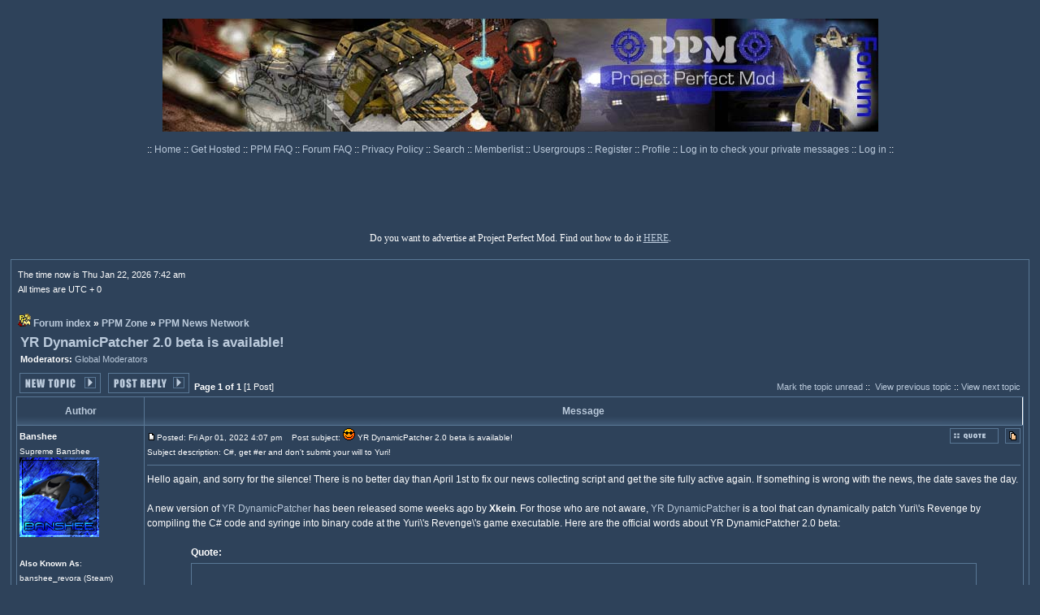

--- FILE ---
content_type: text/html; charset=UTF-8
request_url: https://ppmforums.com/topic-65213/yr-dynamicpatcher-20-beta-is-available/
body_size: 17760
content:
<!DOCTYPE html>
<html xmlns="http://www.w3.org/1999/xhtml" lang="en">
<head>
<meta charset="utf-8">
<meta name="viewport" content="width=device-width, initial-scale=1.0">
<base href="/">
<meta name="description" content="Hello again, and sorry for the silence! There is no better day than April 1st to fix our news collecting script and get the site fully active again. If something is wrong with the news, the date saves the day....">
<meta property="og:title" content="YR DynamicPatcher 2.0 beta is available!">
<meta property="og:type" content="object">
<meta property="og:url" content="https://ppmforums.com/topic-65213/yr-dynamicpatcher-20-beta-is-available/?postorder=asc">
<meta property="og:description" content="Hello again, and sorry for the silence! There is no better day than April 1st to fix our news collecting script and get the site fully active again. If something is wrong with the news, the date saves the day....">
<meta property="og:site_name" content="Project Perfect Mod">
<meta property="og:locale" content="en_US">
<link rel="canonical" href="https://ppmforums.com/topic-65213/yr-dynamicpatcher-20-beta-is-available/">

<meta name="robots" content="index, follow" /> 
<meta name="REVISIT-AFTER" content="1 DAYS" />
<link rel="home" href="./index.php" title="Project Perfect Mod Forum Index">
<link rel="search" href="./search.php" title="Search">
<link rel="help" href="./faq.php" title="FAQ">
<link rel="prev" href="topic-65213/yr-dynamicpatcher-20-beta-is-available/?view=previous" title="View previous topic">
<link rel="next" href="topic-65213/yr-dynamicpatcher-20-beta-is-available/?view=next" title="View next topic">
<link rel="up" href="forum-42/ppm-news-network/" title="PPM News Network">
<link rel="SHORTCUT ICON" href="./images/favicon.ico">
<title>YR DynamicPatcher 2.0 beta is available! | Project Perfect Mod</title>
<link rel="stylesheet" href="templates/subSilver/digitaltwilight.css" type="text/css">
<script>
function toggleT(_w,_h) 
{ 
if(document.getElementById) 
{ //This for Mozilla 
if (_h=='s') eval("document.getElementById(_w).style.visibility='visible';"); 
if (_h=='h') eval("document.getElementById(_w).style.visibility='hidden';"); 
} 
if (document.all) 
{ // is IE 
if (_h=='s') eval("document.all."+_w+".style.visibility='visible';"); 
if (_h=='h') eval("document.all."+_w+".style.visibility='hidden';"); 
} 
else 
{ // is NS? 
if (_h=='s') eval("document.layers['"+_w+"'].visibility='show';"); 
if (_h=='h') eval("document.layers['"+_w+"'].visibility='hide';"); 
} 
}

function initiateCommunication(message)
{
// sync PPM site and forums cookies.
	  
}

function replaceLocalAds()
{
var myads = document.getElementById("forum_ads");
if  (myads)
{
if (myads.offsetHeight == 0)
{
myads.innerHTML = "\x3Ca href=\"https:\x2F\x2Fwww.ppmsite.com\x2Fdonate\x2F\" target=\"blank\"\x3E\x3Cimg src=\"templates\x2FsubSilver\x2Fdtimages\x2FDonate.png\"  \x2F\x3E\x3C\x2Fa\x3E";
//myads.innerHTML = myads.innerHTML + "\nheight = " + myads.offsetHeight;
}
}
}

function loadMyPage()
{
//window.setTimeout(replaceLocalAds(), 7000);
window.setTimeout(initiateCommunication(document.cookie), 1000);	
}

function doSpoiler(event)
{
var element = event.currentTarget;
element = element.parentElement;	
var spoilers = element.getElementsByClassName("spoiler");
if (spoilers.length > 0)
{
var display = spoilers[0].style.display;
if ((display == 'none') || (display == ''))
{
display = 'block';
}
else
{
display = 'none';
}
for (i = 0; i < spoilers.length; i++)
{
spoilers[i].style.display = display;
}
}
}

function autocomplete(text_field, autocomplete_array) 
{
/*the autocomplete function takes two arguments,
the text field element and an array of possible autocompleted values:*/
var currentFocus;

/*execute a function when someone writes in the text field:*/
text_field.addEventListener("input", function(e) 
{
var a, b, i, val = this.value;
/*close any already open lists of autocompleted values*/
closeAllLists();
if (!val) 
{ 
return false;
}
currentFocus = -1;
/*create a DIV element that will contain the items (values):*/
a = document.createElement("DIV");
a.setAttribute("id", this.id + "autocomplete-list");
a.setAttribute("class", "autocomplete-items");
/*append the DIV element as a child of the autocomplete container:*/
this.parentNode.appendChild(a);
/*for each item in the array...*/
for (i = 0; i < autocomplete_array.length; i++) 
{
/*check if the item starts with the same letters as the text field value:*/
if (autocomplete_array[i].substr(0, val.length).toUpperCase() == val.toUpperCase()) 
{
/*create a DIV element for each matching element:*/
b = document.createElement("DIV");
/*make the matching letters bold:*/
b.innerHTML = "<strong>" + autocomplete_array[i].substr(0, val.length) + "</strong>";
b.innerHTML += autocomplete_array[i].substr(val.length);
/*insert a input field that will hold the current array item's value:*/
b.innerHTML += "<input type='hidden' value='" + autocomplete_array[i] + "'>";
/*execute a function when someone clicks on the item value (DIV element):*/
b.addEventListener("click", function(e) {
/*insert the value for the autocomplete text field:*/
text_field.value = this.getElementsByTagName("input")[0].value;
/*close the list of autocompleted values,
(or any other open lists of autocompleted values:*/
closeAllLists();
});
a.appendChild(b);
}
}
});

/*execute a function presses a key on the keyboard:*/
text_field.addEventListener("keydown", function(e) 
{
var x = document.getElementById(this.id + "autocomplete-list");
if (x) x = x.getElementsByTagName("div");
if (e.keyCode == 40) 
{
/*If the arrow DOWN key is pressed,
increase the currentFocus variable:*/
currentFocus++;
/*and and make the current item more visible:*/
addActive(x);
} 
else if (e.keyCode == 38) 
{ //up
/*If the arrow UP key is pressed,
decrease the currentFocus variable:*/
currentFocus--;
/*and and make the current item more visible:*/
addActive(x);
} 
else if (e.keyCode == 13) 
{
/*If the ENTER key is pressed, prevent the form from being submitted,*/
e.preventDefault();
if (currentFocus > -1) 
{
/*and simulate a click on the "active" item:*/
if (x) 
x[currentFocus].click();
}
}
});

function addActive(x) 
{
/*a function to classify an item as "active":*/
if (!x) 
return false;
/*start by removing the "active" class on all items:*/
removeActive(x);
if (currentFocus >= x.length) 
currentFocus = 0;
if (currentFocus < 0) 
currentFocus = (x.length - 1);
/*add class "autocomplete-active":*/
x[currentFocus].classList.add("autocomplete-active");
}

function removeActive(x) 
{
/*a function to remove the "active" class from all autocomplete items:*/
for (var i = 0; i < x.length; i++) 
{
x[i].classList.remove("autocomplete-active");
}
}

function closeAllLists(elmnt) 
{
/*close all autocomplete lists in the document,
except the one passed as an argument:*/
var x = document.getElementsByClassName("autocomplete-items");
for (var i = 0; i < x.length; i++) 
{
if (elmnt != x[i] && elmnt != text_field) 
{
x[i].parentNode.removeChild(x[i]);
}
}
}

/*execute a function when someone clicks in the document:*/
document.addEventListener("click", function (e) 
{
closeAllLists(e.target);
});
} 

</script>
</head>
<body onload="loadMyPage();">


<!-- Google tag (gtag.js) --><script async src="https://www.googletagmanager.com/gtag/js?id=G-KD2C316EMS"></script>
<script>
window.dataLayer = window.dataLayer || [];
function gtag(){dataLayer.push(arguments);}
gtag('js', new Date());

gtag('config', 'G-KD2C316EMS');
</script>
<table class="bodyline" cellspacing="0" cellpadding="5" style="border: 0px; max-width: 765px; width: 100%; margin: 0 auto;"> 
<tr> 
<td style="height: 85px;">
<br>
<a href="index.php"><img src="././templates/subSilver/dtimages/logo.jpg" style="border: 0px;" alt="Project Perfect Mod Forums" title="Project Perfect Mod Forums"></a>
</td>
</tr>
</table>







<table cellspacing="0" cellpadding="0" style="border: 0px; max-width: 765px; margin: 0 auto;">
<tr>
<td style="height: 25px; text-align: center; vertical-align: middle; white-space: nowrap;"><span class="mainmenu">:: <a href="https://www.ppmsite.com/" class="mainmenu" rel="nofollow">Home </a>:: <a href="https://www.ppmsite.com/hosting/" class="mainmenu" rel="nofollow">Get Hosted </a>:: <a href="https://www.ppmsite.com/ppmfaq/" class="mainmenu" rel="nofollow">PPM FAQ </a>:: <a href="faq.php" class="mainmenu" rel="nofollow">Forum FAQ </a>:: <a href="https://www.ppmsite.com/privacy/" class="mainmenu" rel="nofollow">Privacy Policy </a>:: <a href="search.php" class="mainmenu" rel="nofollow">Search </a>:: <a href="memberlist.php" class="mainmenu">Memberlist </a>:: <a href="groupcp.php" class="mainmenu">Usergroups </a>
:: <a href="profile.php?mode=register" class="mainmenu" rel="nofollow">Register </a>
:: <a href="profile.php?mode=editprofile" class="mainmenu">Profile </a>:: <a href="privmsg.php?folder=inbox" class="mainmenu" rel="nofollow">Log in to check your private messages </a>:: <a href="login.php" class="mainmenu" rel="nofollow">Log in</a> ::</span>
</td>
</tr>
</table>

	  
<div id="top_ads_box" style="width: 100%; box-sizing: border-box; padding: 0px;"><br><div id="forum_ads" style="margin: 0 auto; width: 100%; height: 90px;">
	  
</div></div>
<div class="mainmenu_centralized">Do you want to advertise at Project Perfect Mod. Find out how to do it <a href="https://www.ppmsite.com/advertiseatppm/" target="_blank" rel="nofollow">HERE</a>.</div>
<br>
<table cellspacing="0" cellpadding="6" style="border: 0px; width: 98%; margin: 0 auto;"> 
<tr> 
<td class="bodyline">



<table cellspacing="0" cellpadding="2" style="border: 0px; width: 100%; margin: 0 auto;">
<tr> 
<td style="text-align: left; vertical-align: bottom;"><span class="gensmall">

The time now is Thu Jan 22, 2026 7:42 am<br>
All times are UTC + 0
</span></td>
</tr>
</table>

<br class="nav">

<table cellspacing="0" cellpadding="2" style="border: 0px; width: 100%; margin: 0 auto;">
<tr> 
<td style="text-align: left; width: 100%; vertical-align: bottom;"><span class="nav"><nav>
<img src="./images/favicon.gif" style="border: 0px;" class="absbottom" alt="">&nbsp;<a href="/" title="Project Perfect Mod" class="nav">Forum index</a> &raquo;&nbsp;<a href="forum-308/ppm-zone/" title="" class="nav">PPM Zone</a> &raquo;&nbsp;<a href="forum-42/ppm-news-network/" title="All topics created in this forum appear on the website as a news post. Only authorized members can post news, but anyone can reply to them." class="nav">PPM News Network</a></nav></span></td>
</tr>
</table>


<table cellpadding="4" cellspacing="1" style="border: 0px; width: 100%;">
<tr> 
<td><span class="maintitle">
<a class="maintitle" href="topic-65213/yr-dynamicpatcher-20-beta-is-available/?postorder=asc">YR DynamicPatcher 2.0 beta is available!</a>
</span><span class="gensmall"><br>
<b>Moderators:&nbsp;</b><a href="groupcp.php?g=770" rel="nofollow" title="View group informations" class="gensmall">Global Moderators</a>		
</span></td>
</tr>
</table>

<table cellspacing="2" cellpadding="2" style="border: 0px; width: 100%;">
<tr>
<td style="text-align: left; vertical-align: bottom; white-space: nowrap;"><span class="nav">
<a href="posting.php?mode=newtopic&amp;f=42" rel="nofollow"><img src="./templates/subSilver/dtimages/lang_english/post.gif" alt="Post new topic" style="vertical-align: middle;"></a>&nbsp;&nbsp;&nbsp;<a href="posting.php?mode=reply&amp;t=65213" rel="nofollow"><img src="./templates/subSilver/dtimages/lang_english/reply.gif" alt="Reply to topic" style="vertical-align: middle;"></a>
</span></td>
<td style="width: 100%; vertical-align: bottom;"><span class="gensmall">
<b>Page 1 of 1</b>&nbsp;[1 Post]
</span></td>
<td style="text-align: right; vertical-align: bottom; white-space: nowrap;"><span class="gensmall">
<a href="topic-65213/yr-dynamicpatcher-20-beta-is-available/?unmark=topic" rel="nofollow" class="gensmall">Mark the topic unread</a>&nbsp;::&nbsp;
<a href="topic-65213/yr-dynamicpatcher-20-beta-is-available/?view=previous" class="gensmall">View previous topic</a> :: <a href="topic-65213/yr-dynamicpatcher-20-beta-is-available/?view=next" class="gensmall">View next topic</a><br>

</span></td>
</tr>
</table>

<table class="forumline" cellspacing="1" cellpadding="3" style="border: 0px; width: 100%;">

<tr>
<th class="thCornerL" style="width: 150px; white-space: nowrap;">Author</th>
<th class="thCornerR" style="white-space: nowrap;">Message</th>
</tr>
<div id="post_610956">
<tr> 
<td class="row1" style="min-width: 150px; text-align: left; vertical-align: top;"><span class="name">
<a name="610956" rel="nofollow"></a><b>Banshee</b>
</span><br><span class="postdetails">
Supreme Banshee<br><img src="images/avatars/156671071943034556eae61.jpg" alt="" style="border: 0px;" /><br><br><b>Also Known As</b>: banshee_revora (Steam)<br /><b>Joined</b>: 15 Aug 2002<br><b>Location</b>: Brazil
</span><br></td>
<td class="row1" style="width: 100%; height: 28px; vertical-align: top;">
<table cellspacing="0" cellpadding="0" style="border: 0px; width: 100%;">
<tr>
<td style="width: 100%;"><a href="post-610956/yr-dynamicpatcher-20-beta-is-available/#610956" rel="nofollow"><img src="./templates/subSilver/dtimages/icon_minipost.gif" style="width: 12px; height: 9px;" alt="Post" title="Post"></a><span class="postdetails">Posted: Fri Apr 01, 2022 4:07 pm<span class="gen">&nbsp;</span>&nbsp; &nbsp;Post subject:
<img src="./images/icons/icon6.gif" title="Cool" class="absbottom">&nbsp;YR DynamicPatcher 2.0 beta is available!
<br>Subject description: C#, get #er and don't submit your will to Yuri!</span></td>
<td style="vertical-align: top; white-space: nowrap;"><a href="posting.php?mode=quote&amp;p=610956" rel="nofollow"><img src="./templates/subSilver/dtimages/lang_english/icon_quote.gif" alt="Reply with quote" title="Reply with quote" /></a>      &nbsp;<a href="post-610956/yr-dynamicpatcher-20-beta-is-available/?unmark=post" rel="nofollow" class="gensmall"><img src="././templates/subSilver/dtimages/icon_unmark_read.gif" alt="Mark this post and the followings unread" title="Mark this post and the followings unread"></a></td>
</tr>
<tr> 
<td colspan="2"><hr></td>
</tr>
<tr>
<td colspan="2"><span class="postbody"><form action="" method='post' name='postid'>
<div id="e" style="VISIBILITY: hidden; POSITION: absolute">
<input type="hidden" name="mode" value="editpost">
<input type="hidden" name="t" value="">
<input type="hidden" name="subject" value="">
<input type="hidden" name="sub_title" value="">
<input type="hidden" name="keywords" value="">
<input type="hidden" name="message" value="">
<table cellpadding="10" cellspacing="1" class="gensmall" style="border: 0px; width: 40%;">
<tr>
<td class="row2" style="vertical-align: top; width: 40%;"><span class="gensmall">
<div style="margin: 0 auto;"><b>QUICK_EDIT</b></div>
<textarea name="message" rows="4" cols="100%" wrap="virtual" tabindex="3" class="post2"></textarea><br>
<div style="margin: 0 auto;"><input type="checkbox" name="attach_sig" >Attach signature (signatures can be changed in profile)
<input type="submit" name="post" class="mainoption" value="Edit post">
<input name="r2" type="radio" checked value="" onClick="toggleT('e','h')">close</div></span></td>
</tr>
</table>
</div>
</form><article>Hello again, and sorry for the silence! There is no better day than April 1st to fix our news collecting script and get the site fully active again. If something is wrong with the news, the date saves the day.
<br />

<br />
A new version of <a href="https://github.com/Xkein/YRDynamicPatcher" target="_blank" rel="nofollow" class="postlink">YR DynamicPatcher</a> has been released some weeks ago by <span style="font-weight: bold">Xkein</span>. For those who are not aware, <a href="https://github.com/Xkein/YRDynamicPatcher" target="_blank" rel="nofollow" class="postlink">YR DynamicPatcher</a> is a tool that can dynamically patch Yuri\'s Revenge by compiling the C# code and syringe into binary code at the Yuri\'s Revenge\'s game executable. Here are the official words about YR DynamicPatcher 2.0 beta:
<br />

<br />
</span><div class="quote_table">	<div class="quote_username">Quote:</div>	<div class="quote"><ul>
<br />
<li>To run DynamicPatcher, you need
<br />

<br />
</ul>
<br />
<ul>
<br />
<li>Runtime VC++ 2015 - 2019 x86 and .NET Framework 4.8
<br />

<br />
<li>Run as Administrator
<br />

<br />
</ul>
<br />
<ul>
<br />
<li>
<br />
Welcome to give any feedback
<br />

<br />
Email: 739502808[at]qq.com
<br />

<br />

<br />

<br />
<li>
<br />
Suggestion
<br />

<br />
Set 'hide_console' to false when you are in develop mode because you can see error and warning message easily.
<br />

<br />

<br />

<br />
<li>
<br />
To try
<br />

<br />
Writing the below to rules:
<br />

<br />
[MTNK]
<br />

<br />
Scripts=MTNKScript.cs
<br />

<br />
FireSuperWeapon=NukeSpecial
<br />

<br />
[HTNK]
<br />

<br />
Scripts = SpinningScript
<br />

<br />
[DISK]
<br />

<br />
Scripts = DISKScript.cs
<br />

<br />
[GGI]
<br />

<br />
Scripts=GGI
<br />

<br />
[AAHeatSeeker2]
<br />

<br />
Scripts = HappyNewYear, AAHeatSeeker2Script.cs
<br />

<br />
[GiantNukeUp]
<br />

<br />
Scripts = GiantNukeUpScript
<br />

<br />
[BFRT]
<br />

<br />
Scripts=BFRTScript
<br />

<br />
[JUMPJET]
<br />

<br />
Scripts=JUMPJETScript
<br />

<br />
[DESO]
<br />

<br />
Scripts=DESO
<br />

<br />

<br />

<br />
</ul>
<br />
Runtime INI:
<br />

<br />
Open 'compiler.config.json' and change '_REALTIME_INI' to 'REALTIME_INI' before restarting.
<br />

<br />
<ul>
<br />
<li>What's new?
<br />
<ul>
<br />
<li>all logs will be saved in 'DynamicPatcher\Logs'
<br />

<br />
<li>the change of '<span style="font-style: italic">.cs', '</span>.csproject', 'compiler.config.json' will lead to rebuild when booting
<br />

<br />
<li>better visual effect in console
<br />

<br />
<li>add RunClassConstructorFirstAttribute on class or struct to run static constructor first
<br />

<br />
<li>new hook type: ExportTableHook, ImportTableHook
<br />

<br />
<li>fix Invoke_3 error when plasticSCM installed or exception not caught [Bugfix]
<br />

<br />
<li>references in 'compiler.config.json' will be searched in directory 'DynamicPatcher\Libraries'
<br />

<br />
<li>allow grouping assemblies as folder in 'DynamicPatcher\Libraries'
<br />

<br />
<li>allow missing assembly references
<br />

<br />
<li>only build project specified by solution (skip compile)
<br />

<br />
<li>native dlls will be searched recursively in directory 'DynamicPatcher\Libraries'
<br />

<br />
</ul>
<br />

<br />

<br />
</ul>
<br />

<br />
	</div></div><span class="postbody">
<br />

<br />
If you are curious about <a href="https://github.com/Xkein/YRDynamicPatcher" target="_blank" rel="nofollow" class="postlink">YR DynamicPatcher</a>, visit their <a href="https://github.com/Xkein/YRDynamicPatcher" target="_blank" rel="nofollow" class="postlink">GitHub profile</a> to obtain further information about it. You can grab the latest version of <a href="https://github.com/Xkein/YRDynamicPatcher" target="_blank" rel="nofollow" class="postlink">YR DynamicPatcher</a> by clicking <a href="https://github.com/Xkein/YRDynamicPatcher/releases/tag/ver2.0_beta" target="_blank" rel="nofollow" class="postlink">Here</a>. And this is all for today! Enjoy <a href="https://github.com/Xkein/YRDynamicPatcher" target="_blank" rel="nofollow" class="postlink">YR DynamicPatcher</a> and provide your feedback about it so it can get better.</article><br /><br /><span class="keywords_wrapper"> Key Words: <span class="keywords"><a href="search.php?mode=results&amp;search_hashtags=News" rel="nofollow" class="keywords">#News</a></span>&nbsp;<span class="keywords"><a href="search.php?mode=results&amp;search_hashtags=Release" rel="nofollow" class="keywords">#Release</a></span>&nbsp;<span class="keywords"><a href="search.php?mode=results&amp;search_hashtags=RedAlert2" rel="nofollow" class="keywords">#RedAlert2</a></span>&nbsp;<span class="keywords"><a href="search.php?mode=results&amp;search_hashtags=YurisRevenge" rel="nofollow" class="keywords">#YurisRevenge</a></span>&nbsp;<span class="keywords"><a href="search.php?mode=results&amp;search_hashtags=YRDynamicPatcher" rel="nofollow" class="keywords">#YRDynamicPatcher</a></span>&nbsp;</span><br /><br />_________________<br /><a href="https://www.ppmsite.com" target="_blank" rel="nofollow" class="postlink"><img src="https://www.ppmsite.com/forum/files/ppm_164.gif" alt="" title=""></a>
<br />

<br />
Mods, Mods Support, Public Researchs, Map Archives, Tutorials, A Friendly Community and much more. Check it out now!</span><span class="gensmall"></span><br><span class="gensmall" style="VISIBILITY: hidden; POSITION: absolute"> <input name="r2" type="radio"  value="" onClick="toggleT('e','s')"><b>QUICK_EDIT</b></span></td>
</tr>
</table></td>
</tr>
<tr>
<td class="row1" style="width: 150px; text-align: left; vertical-align: middle;"><span class="nav">
<a href="#top" class="nav">Back to top</a>
</span></td>
<td class="row1" style="width: 100%; height: 28px; vertical-align: bottom; white-space: nowrap;">
<table cellspacing="0" cellpadding="0" style="height: 18px; border: 0px; width: 18px;">
<tr>
<td style="vertical-align: middle; white-space: nowrap;"><a href="user-5/banshee/" rel="nofollow"><img src="./templates/subSilver/dtimages/lang_english/icon_profile.gif" alt="View user's profile" title="View user's profile" /></a> <a href="privmsg.php?mode=post&amp;u=5" rel="nofollow"><img src="./templates/subSilver/dtimages/lang_english/icon_pm.gif" alt="Send private message" title="Send private message" /></a>  <a href="https://www.ppmsite.com" target="_userwww" rel="nofollow"><img src="./templates/subSilver/dtimages/lang_english/icon_www.gif" alt="Visit poster's website" title="Visit poster's website" style="border: 0px;" /></a>     <a href="user-5/banshee/" rel="nofollow"><img src="./templates/subSilver/dtimages/lang_english/icon_msnm.gif" alt="Skype Account" title="Skype Account" style="border: 0px;" /></a>  <script language="JavaScript" type="text/javascript">
<!-- 

if ( navigator.userAgent.toLowerCase().indexOf('mozilla') != -1 && navigator.userAgent.indexOf('5.') == -1 && navigator.userAgent.indexOf('6.') == -1 )
document.write(' ');
else
document.write('</td><td>&nbsp;</td><td valign="top" nowrap="nowrap"><div style="position:relative"><div style="position:absolute"></div><div style="position:absolute;left:3px;top:-1px"></div></div>');

//--></script><noscript></noscript></td>
</tr></table>
</td>
</tr>
<tr> 
<td class="spaceRow" colspan="2" style="height: 1px;"><img src="././templates/subSilver/dtimages/spacer.gif" alt="" style="width: 1px; height: 1px;"></td>
</tr>
</div>

<tr style="text-align: center;"> 
<td class="catBottom" colspan="2" style="height: 28px;"><table cellspacing="0" cellpadding="0" style="border: 0px; margin: 0 auto;">
<tr>
<td style="text-align: center;"><form method="post" action="topic-65213/yr-dynamicpatcher-20-beta-is-available/"><span class="gensmall">Display posts from previous: <select name="postdays"><option value="0" selected="selected">All Posts</option><option value="1">1 Day</option><option value="7">7 Days</option><option value="14">2 Weeks</option><option value="30">1 Month</option><option value="90">3 Months</option><option value="180">6 Months</option><option value="364">1 Year</option></select>&nbsp;<select name="postorder"><option value="asc" selected="selected">Oldest First</option><option value="desc">Newest First</option></select>&nbsp;<input type="submit" value="Go" class="liteoption" name="submit" /></span></form></td>
</tr>
</table></td>
</tr>
</table>

<table cellspacing="2" cellpadding="2" style="border: 0px; width: 100%;">
<tr>
<td style="text-align: left; vertical-align: top; white-space: nowrap;"><span class="nav">
<a href="posting.php?mode=newtopic&amp;f=42" rel="nofollow"><img src="./templates/subSilver/dtimages/lang_english/post.gif" alt="Post new topic" style="vertical-align: middle;"></a>&nbsp;&nbsp;&nbsp;<a href="posting.php?mode=reply&amp;t=65213"><img src="./templates/subSilver/dtimages/lang_english/reply.gif" alt="Reply to topic" style="vertical-align: middle;" /></a>
</span></td>
<td style="width: 100%; vertical-align: top;"><span class="gensmall">
<b>Page 1 of 1</b>&nbsp;[1 Post]
</span></td>
<td style="text-align: right; vertical-align: top; white-space: nowrap;"><span class="gensmall">
<a href="topic-65213/yr-dynamicpatcher-20-beta-is-available/?unmark=topic" rel="nofollow" class="gensmall">Mark the topic unread</a>&nbsp;::&nbsp;
<a href="topic-65213/yr-dynamicpatcher-20-beta-is-available/?view=previous" class="gensmall">View previous topic</a> :: <a href="topic-65213/yr-dynamicpatcher-20-beta-is-available/?view=next" class="gensmall">View next topic</a><br>

</span></td>
</tr>
</table>

<table cellspacing="0" cellpadding="2" style="border: 0px; width: 100%; margin: 0 auto;">
<tr> 
<td style="text-align: left; width: 100%; vertical-align: bottom;"><span class="nav"><nav>
<img src="./images/favicon.gif" style="border: 0px;" class="absbottom" alt="">&nbsp;<a href="/" title="Project Perfect Mod" class="nav">Forum index</a> &raquo;&nbsp;<a href="forum-308/ppm-zone/" title="" class="nav">PPM Zone</a> &raquo;&nbsp;<a href="forum-42/ppm-news-network/" title="All topics created in this forum appear on the website as a news post. Only authorized members can post news, but anyone can reply to them." class="nav">PPM News Network</a></nav></span></td>
</tr>
</table>


<table cellspacing="2" style="border: 0px; width: 100%; margin: 0 auto;">
<tr> 
<td style="width: 40%; vertical-align: top; white-space: nowrap; text-align: left;"><span class="gensmall"></span></td>
<td style="text-align: right; vertical-align: top; white-space: nowrap; float: right;">
<form method="get" name="jumpbox" action="index.php" onSubmit="if(document.jumpbox.f.value < 0){return false;}"><table cellspacing="0" cellpadding="0" style="border: 0px;">
<tr> 
<td style="white-space: nowrap;"><span class="gensmall"><label for="f_jumpbox">Jump to</label>:&nbsp;<select id="f_jumpbox" name="f" onchange="if(this.options[this.selectedIndex].value >= 0){ forms['jumpbox'].submit() }"><option value="-2" selected="selected">Select a forum</option><option value="-1">-------------------</option><option value="0">Forum index</option><option value="432">|___Tiberian Sun Desolation</option><option value="-1"></option><option value="22">Museum</option><option value="434">&nbsp;&nbsp;&nbsp;&nbsp;|___GDI</option><option value="433">&nbsp;&nbsp;&nbsp;&nbsp;|___Nod</option><option value="436">&nbsp;&nbsp;&nbsp;&nbsp;|___Art</option><option value="437">&nbsp;&nbsp;&nbsp;&nbsp;|___Story</option><option value="-1">|&nbsp;&nbsp;&nbsp;</option><option value="308">|___PPM Zone</option><option value="42">|&nbsp;&nbsp;&nbsp;|___PPM News Network</option><option value="754">|&nbsp;&nbsp;&nbsp;|&nbsp;&nbsp;&nbsp;|___Submit Your News</option><option value="1097">|&nbsp;&nbsp;&nbsp;|&nbsp;&nbsp;&nbsp;|___Community News Radar</option><option value="21">|&nbsp;&nbsp;&nbsp;|&nbsp;&nbsp;&nbsp;|___Forum Announcements</option><option value="-1">|&nbsp;&nbsp;&nbsp;|&nbsp;&nbsp;&nbsp;</option><option value="1">|&nbsp;&nbsp;&nbsp;|___PPM Discussion Zone</option><option value="44">|&nbsp;&nbsp;&nbsp;&nbsp;&nbsp;&nbsp;&nbsp;|___Site Sections</option><option value="43">|&nbsp;&nbsp;&nbsp;&nbsp;&nbsp;&nbsp;&nbsp;|___Poll Booth</option><option value="-1">|&nbsp;&nbsp;&nbsp;</option><option value="309">|___Modding Central</option><option value="49">|&nbsp;&nbsp;&nbsp;|___Media Hut</option><option value="110">|&nbsp;&nbsp;&nbsp;|&nbsp;&nbsp;&nbsp;|___SHPs</option><option value="464">|&nbsp;&nbsp;&nbsp;|&nbsp;&nbsp;&nbsp;|&nbsp;&nbsp;&nbsp;|___Spotlighted SHPs</option><option value="-1">|&nbsp;&nbsp;&nbsp;|&nbsp;&nbsp;&nbsp;|&nbsp;&nbsp;&nbsp;</option><option value="111">|&nbsp;&nbsp;&nbsp;|&nbsp;&nbsp;&nbsp;|___Voxels</option><option value="371">|&nbsp;&nbsp;&nbsp;|&nbsp;&nbsp;&nbsp;|&nbsp;&nbsp;&nbsp;|___Spotlighted Voxels</option><option value="-1">|&nbsp;&nbsp;&nbsp;|&nbsp;&nbsp;&nbsp;|&nbsp;&nbsp;&nbsp;</option><option value="1096">|&nbsp;&nbsp;&nbsp;|&nbsp;&nbsp;&nbsp;|___High Quality 2D Art</option><option value="112">|&nbsp;&nbsp;&nbsp;|&nbsp;&nbsp;&nbsp;|___3D Models</option><option value="193">|&nbsp;&nbsp;&nbsp;|&nbsp;&nbsp;&nbsp;|___Sounds</option><option value="849">|&nbsp;&nbsp;&nbsp;|&nbsp;&nbsp;&nbsp;|___Tutorials</option><option value="-1">|&nbsp;&nbsp;&nbsp;|&nbsp;&nbsp;&nbsp;</option><option value="24">|&nbsp;&nbsp;&nbsp;|___Tiberian Sun Editing Forum</option><option value="574">|&nbsp;&nbsp;&nbsp;|&nbsp;&nbsp;&nbsp;|___Vinifera</option><option value="419">|&nbsp;&nbsp;&nbsp;|&nbsp;&nbsp;&nbsp;|___Extended Tiberian Sun</option><option value="264">|&nbsp;&nbsp;&nbsp;|&nbsp;&nbsp;&nbsp;|___Mapping Discussion</option><option value="30">|&nbsp;&nbsp;&nbsp;|&nbsp;&nbsp;&nbsp;|___Tutorials Factory</option><option value="892">|&nbsp;&nbsp;&nbsp;|&nbsp;&nbsp;&nbsp;|___Mapping Tutorials Factory</option><option value="58">|&nbsp;&nbsp;&nbsp;|&nbsp;&nbsp;&nbsp;|___Map Archive</option><option value="87">|&nbsp;&nbsp;&nbsp;|&nbsp;&nbsp;&nbsp;|___Links</option><option value="216">|&nbsp;&nbsp;&nbsp;|&nbsp;&nbsp;&nbsp;&nbsp;&nbsp;&nbsp;&nbsp;|___Command &amp; Conquer Files</option><option value="94">|&nbsp;&nbsp;&nbsp;|&nbsp;&nbsp;&nbsp;&nbsp;&nbsp;&nbsp;&nbsp;|___Planet CnC</option><option value="91">|&nbsp;&nbsp;&nbsp;|&nbsp;&nbsp;&nbsp;&nbsp;&nbsp;&nbsp;&nbsp;|___TibEd.Net</option><option value="88">|&nbsp;&nbsp;&nbsp;|&nbsp;&nbsp;&nbsp;&nbsp;&nbsp;&nbsp;&nbsp;|___TiberiumWeb.org</option><option value="90">|&nbsp;&nbsp;&nbsp;|&nbsp;&nbsp;&nbsp;&nbsp;&nbsp;&nbsp;&nbsp;|___XCC Homepage</option><option value="-1">|&nbsp;&nbsp;&nbsp;|&nbsp;&nbsp;&nbsp;</option><option value="26">|&nbsp;&nbsp;&nbsp;|___Red Alert 2 Editing Forum</option><option value="875">|&nbsp;&nbsp;&nbsp;|&nbsp;&nbsp;&nbsp;|___Ares (Unofficial Forum)</option><option value="265">|&nbsp;&nbsp;&nbsp;|&nbsp;&nbsp;&nbsp;|___Mapping Discussion</option><option value="27">|&nbsp;&nbsp;&nbsp;|&nbsp;&nbsp;&nbsp;|___Research Center</option><option value="31">|&nbsp;&nbsp;&nbsp;|&nbsp;&nbsp;&nbsp;|___Tutorials Vault</option><option value="140">|&nbsp;&nbsp;&nbsp;|&nbsp;&nbsp;&nbsp;|___Map Archive</option><option value="-1">|&nbsp;&nbsp;&nbsp;|&nbsp;&nbsp;&nbsp;</option><option value="104">|&nbsp;&nbsp;&nbsp;|___Generals Editing Forum</option><option value="266">|&nbsp;&nbsp;&nbsp;|&nbsp;&nbsp;&nbsp;|___Mapping Discussion</option><option value="153">|&nbsp;&nbsp;&nbsp;|&nbsp;&nbsp;&nbsp;|___Tutorials Warehouse</option><option value="643">|&nbsp;&nbsp;&nbsp;|&nbsp;&nbsp;&nbsp;|___Public W3D</option><option value="644">|&nbsp;&nbsp;&nbsp;|&nbsp;&nbsp;&nbsp;|___Public Cameos &amp; Textures</option><option value="141">|&nbsp;&nbsp;&nbsp;|&nbsp;&nbsp;&nbsp;|___Map Archive</option><option value="-1">|&nbsp;&nbsp;&nbsp;|&nbsp;&nbsp;&nbsp;</option><option value="358">|&nbsp;&nbsp;&nbsp;|___Command &amp; Conquer 3 Editing Forum</option><option value="359">|&nbsp;&nbsp;&nbsp;|&nbsp;&nbsp;&nbsp;|___Beta &amp; Development Research</option><option value="447">|&nbsp;&nbsp;&nbsp;|&nbsp;&nbsp;&nbsp;|___Mapping Discussion</option><option value="360">|&nbsp;&nbsp;&nbsp;|&nbsp;&nbsp;&nbsp;|___Blue Zone Tutorials</option><option value="465">|&nbsp;&nbsp;&nbsp;|&nbsp;&nbsp;&nbsp;|___Finished Mods &amp; Models Showcase</option><option value="448">|&nbsp;&nbsp;&nbsp;|&nbsp;&nbsp;&nbsp;|___Map Archive</option><option value="-1">|&nbsp;&nbsp;&nbsp;|&nbsp;&nbsp;&nbsp;</option><option value="564">|&nbsp;&nbsp;&nbsp;|___Red Alert 3 Editing Forum</option><option value="566">|&nbsp;&nbsp;&nbsp;|&nbsp;&nbsp;&nbsp;|___Mapping Discussion</option><option value="567">|&nbsp;&nbsp;&nbsp;|&nbsp;&nbsp;&nbsp;|___Red Army Tutorials</option><option value="874">|&nbsp;&nbsp;&nbsp;|&nbsp;&nbsp;&nbsp;|___Finished Mods &amp; Models Showcase</option><option value="568">|&nbsp;&nbsp;&nbsp;|&nbsp;&nbsp;&nbsp;|___Map Archive</option><option value="-1">|&nbsp;&nbsp;&nbsp;|&nbsp;&nbsp;&nbsp;</option><option value="929">|&nbsp;&nbsp;&nbsp;|___OpenRA Editing Forums</option><option value="1010">|&nbsp;&nbsp;&nbsp;|&nbsp;&nbsp;&nbsp;|___OpenRA News</option><option value="930">|&nbsp;&nbsp;&nbsp;|&nbsp;&nbsp;&nbsp;|___Mapping Discussion</option><option value="1051">|&nbsp;&nbsp;&nbsp;|&nbsp;&nbsp;&nbsp;|___Tutorial Database</option><option value="-1">|&nbsp;&nbsp;&nbsp;|&nbsp;&nbsp;&nbsp;</option><option value="1073">|&nbsp;&nbsp;&nbsp;|___C&amp;C: Remastered Collection Editing Forums</option><option value="1075">|&nbsp;&nbsp;&nbsp;|&nbsp;&nbsp;&nbsp;|___Mapping Discussion</option><option value="1076">|&nbsp;&nbsp;&nbsp;|&nbsp;&nbsp;&nbsp;|___Tutorials Uplink</option><option value="1093">|&nbsp;&nbsp;&nbsp;|&nbsp;&nbsp;&nbsp;|___Mods Archives</option><option value="1094">|&nbsp;&nbsp;&nbsp;|&nbsp;&nbsp;&nbsp;|&nbsp;&nbsp;&nbsp;|___Spotlighted Tiberian Dawn Mods</option><option value="1095">|&nbsp;&nbsp;&nbsp;|&nbsp;&nbsp;&nbsp;|&nbsp;&nbsp;&nbsp;|___Spotlighted Red Alert Mods</option><option value="-1">|&nbsp;&nbsp;&nbsp;|&nbsp;&nbsp;&nbsp;|&nbsp;&nbsp;&nbsp;</option><option value="1077">|&nbsp;&nbsp;&nbsp;|&nbsp;&nbsp;&nbsp;|___Maps Archives</option><option value="-1">|&nbsp;&nbsp;&nbsp;|&nbsp;&nbsp;&nbsp;</option><option value="665">|&nbsp;&nbsp;&nbsp;|___Other Games Modding</option><option value="647">|&nbsp;&nbsp;&nbsp;|&nbsp;&nbsp;&nbsp;|___Command &amp; Conquer 4 Mapping Discussion</option><option value="648">|&nbsp;&nbsp;&nbsp;|&nbsp;&nbsp;&nbsp;|&nbsp;&nbsp;&nbsp;|___Map Archive</option><option value="-1">|&nbsp;&nbsp;&nbsp;|&nbsp;&nbsp;&nbsp;|&nbsp;&nbsp;&nbsp;</option><option value="676">|&nbsp;&nbsp;&nbsp;|&nbsp;&nbsp;&nbsp;|___Starcraft I and II Mapping &amp; Editing Forum</option><option value="928">|&nbsp;&nbsp;&nbsp;|&nbsp;&nbsp;&nbsp;|&nbsp;&nbsp;&nbsp;|___Starcraft I Maps &amp; Mods Showcase</option><option value="678">|&nbsp;&nbsp;&nbsp;|&nbsp;&nbsp;&nbsp;|&nbsp;&nbsp;&nbsp;|___Starcraft II Mod &amp; Map Showcase</option><option value="-1">|&nbsp;&nbsp;&nbsp;|&nbsp;&nbsp;&nbsp;|&nbsp;&nbsp;&nbsp;</option><option value="679">|&nbsp;&nbsp;&nbsp;|&nbsp;&nbsp;&nbsp;|___Fallout 3 Editing Forum</option><option value="1067">|&nbsp;&nbsp;&nbsp;|&nbsp;&nbsp;&nbsp;|___C&amp;C: Rivals Editing Forums</option><option value="1068">|&nbsp;&nbsp;&nbsp;|&nbsp;&nbsp;&nbsp;&nbsp;&nbsp;&nbsp;&nbsp;|___Mapping Discussion</option><option value="1069">|&nbsp;&nbsp;&nbsp;|&nbsp;&nbsp;&nbsp;&nbsp;&nbsp;&nbsp;&nbsp;|___Philadelphia Tutorials Zone</option><option value="1070">|&nbsp;&nbsp;&nbsp;|&nbsp;&nbsp;&nbsp;&nbsp;&nbsp;&nbsp;&nbsp;|___Map Archive</option><option value="-1">|&nbsp;&nbsp;&nbsp;|&nbsp;&nbsp;&nbsp;</option><option value="1033">|&nbsp;&nbsp;&nbsp;|___Game Development and Programming Discussion</option><option value="70">|&nbsp;&nbsp;&nbsp;|___Public Project Announcements</option><option value="592">|&nbsp;&nbsp;&nbsp;&nbsp;&nbsp;&nbsp;&nbsp;|___Private Project Discussion</option><option value="-1">|&nbsp;&nbsp;&nbsp;</option><option value="310">|___Miscellaneous Forums</option><option value="18">|&nbsp;&nbsp;&nbsp;|___Fan Fiction</option><option value="56">|&nbsp;&nbsp;&nbsp;|&nbsp;&nbsp;&nbsp;|___PPM: Chain Story</option><option value="-1">|&nbsp;&nbsp;&nbsp;|&nbsp;&nbsp;&nbsp;</option><option value="15">|&nbsp;&nbsp;&nbsp;|___Game Chat</option><option value="52">|&nbsp;&nbsp;&nbsp;|&nbsp;&nbsp;&nbsp;|___Command &amp; Conquer Chat</option><option value="53">|&nbsp;&nbsp;&nbsp;|&nbsp;&nbsp;&nbsp;|___Warcraft Chat</option><option value="913">|&nbsp;&nbsp;&nbsp;|&nbsp;&nbsp;&nbsp;|___Starcraft Chat</option><option value="914">|&nbsp;&nbsp;&nbsp;|&nbsp;&nbsp;&nbsp;|___Diablo Chat</option><option value="915">|&nbsp;&nbsp;&nbsp;|&nbsp;&nbsp;&nbsp;|___Dune Chat</option><option value="916">|&nbsp;&nbsp;&nbsp;|&nbsp;&nbsp;&nbsp;|___Warhammer 40k: Dawn of War Chat</option><option value="917">|&nbsp;&nbsp;&nbsp;|&nbsp;&nbsp;&nbsp;|___Petroglyph Chat</option><option value="918">|&nbsp;&nbsp;&nbsp;|&nbsp;&nbsp;&nbsp;|___Halo Chat</option><option value="919">|&nbsp;&nbsp;&nbsp;|&nbsp;&nbsp;&nbsp;|___Minecraft Chat</option><option value="935">|&nbsp;&nbsp;&nbsp;|&nbsp;&nbsp;&nbsp;|___Doom Chat</option><option value="1071">|&nbsp;&nbsp;&nbsp;|&nbsp;&nbsp;&nbsp;|___Age of Empires and Age of Mythologies Chat</option><option value="1099">|&nbsp;&nbsp;&nbsp;|&nbsp;&nbsp;&nbsp;|___Tempest Rising Chat</option><option value="-1">|&nbsp;&nbsp;&nbsp;|&nbsp;&nbsp;&nbsp;</option><option value="36">|&nbsp;&nbsp;&nbsp;|___Offtopic Discussion Area</option><option value="263">|&nbsp;&nbsp;&nbsp;&nbsp;&nbsp;&nbsp;&nbsp;|___Miscellaneous Tutorials</option><option value="60">|&nbsp;&nbsp;&nbsp;&nbsp;&nbsp;&nbsp;&nbsp;|___Humour House</option><option value="3">|&nbsp;&nbsp;&nbsp;&nbsp;&nbsp;&nbsp;&nbsp;|___Crap Forum</option><option value="-1">|&nbsp;&nbsp;&nbsp;</option><option value="311">|___Featured Tools</option><option value="102">|&nbsp;&nbsp;&nbsp;|___Community Tools</option><option value="372">|&nbsp;&nbsp;&nbsp;|&nbsp;&nbsp;&nbsp;|___SHP Shell Extension</option><option value="373">|&nbsp;&nbsp;&nbsp;|&nbsp;&nbsp;&nbsp;|&nbsp;&nbsp;&nbsp;|___Bug Reporting.</option><option value="-1">|&nbsp;&nbsp;&nbsp;|&nbsp;&nbsp;&nbsp;|&nbsp;&nbsp;&nbsp;</option><option value="328">|&nbsp;&nbsp;&nbsp;|&nbsp;&nbsp;&nbsp;|___UPHPS Updater</option><option value="329">|&nbsp;&nbsp;&nbsp;|&nbsp;&nbsp;&nbsp;&nbsp;&nbsp;&nbsp;&nbsp;|___Bug Reporting</option><option value="331">|&nbsp;&nbsp;&nbsp;|&nbsp;&nbsp;&nbsp;&nbsp;&nbsp;&nbsp;&nbsp;|___Skins</option><option value="-1">|&nbsp;&nbsp;&nbsp;|&nbsp;&nbsp;&nbsp;</option><option value="121">|&nbsp;&nbsp;&nbsp;|___OS SHP Builder</option><option value="122">|&nbsp;&nbsp;&nbsp;|&nbsp;&nbsp;&nbsp;|___Support</option><option value="125">|&nbsp;&nbsp;&nbsp;|&nbsp;&nbsp;&nbsp;|___Bug Reporting</option><option value="123">|&nbsp;&nbsp;&nbsp;|&nbsp;&nbsp;&nbsp;|___Suggestions</option><option value="124">|&nbsp;&nbsp;&nbsp;|&nbsp;&nbsp;&nbsp;|___Documentation and Tutorials</option><option value="894">|&nbsp;&nbsp;&nbsp;|&nbsp;&nbsp;&nbsp;|___SVN Beta News Feeds</option><option value="-1">|&nbsp;&nbsp;&nbsp;|&nbsp;&nbsp;&nbsp;</option><option value="128">|&nbsp;&nbsp;&nbsp;|___Voxel Section Editor III</option><option value="129">|&nbsp;&nbsp;&nbsp;&nbsp;&nbsp;&nbsp;&nbsp;|___Support</option><option value="130">|&nbsp;&nbsp;&nbsp;&nbsp;&nbsp;&nbsp;&nbsp;|___Bug Reporting</option><option value="131">|&nbsp;&nbsp;&nbsp;&nbsp;&nbsp;&nbsp;&nbsp;|___Suggestions</option><option value="132">|&nbsp;&nbsp;&nbsp;&nbsp;&nbsp;&nbsp;&nbsp;|___Tutorials</option><option value="893">|&nbsp;&nbsp;&nbsp;&nbsp;&nbsp;&nbsp;&nbsp;|___SVN Beta News Feeds</option><option value="-1">|&nbsp;&nbsp;&nbsp;</option><option value="312">|___Featured Projects</option><option value="178">|&nbsp;&nbsp;&nbsp;|___Tiberian Odyssey</option><option value="179">|&nbsp;&nbsp;&nbsp;|&nbsp;&nbsp;&nbsp;|___The Story</option><option value="400">|&nbsp;&nbsp;&nbsp;|&nbsp;&nbsp;&nbsp;|___G.D.I.</option><option value="531">|&nbsp;&nbsp;&nbsp;|&nbsp;&nbsp;&nbsp;|&nbsp;&nbsp;&nbsp;|___Infantry</option><option value="532">|&nbsp;&nbsp;&nbsp;|&nbsp;&nbsp;&nbsp;|&nbsp;&nbsp;&nbsp;|___Ground Units</option><option value="533">|&nbsp;&nbsp;&nbsp;|&nbsp;&nbsp;&nbsp;|&nbsp;&nbsp;&nbsp;|___Air Force</option><option value="534">|&nbsp;&nbsp;&nbsp;|&nbsp;&nbsp;&nbsp;|&nbsp;&nbsp;&nbsp;|___Naval Force</option><option value="535">|&nbsp;&nbsp;&nbsp;|&nbsp;&nbsp;&nbsp;|&nbsp;&nbsp;&nbsp;|___Structures</option><option value="536">|&nbsp;&nbsp;&nbsp;|&nbsp;&nbsp;&nbsp;|&nbsp;&nbsp;&nbsp;|___Super Weapons</option><option value="-1">|&nbsp;&nbsp;&nbsp;|&nbsp;&nbsp;&nbsp;|&nbsp;&nbsp;&nbsp;</option><option value="401">|&nbsp;&nbsp;&nbsp;|&nbsp;&nbsp;&nbsp;|___Nod</option><option value="537">|&nbsp;&nbsp;&nbsp;|&nbsp;&nbsp;&nbsp;|&nbsp;&nbsp;&nbsp;|___Infantry</option><option value="538">|&nbsp;&nbsp;&nbsp;|&nbsp;&nbsp;&nbsp;|&nbsp;&nbsp;&nbsp;|___Ground Units</option><option value="539">|&nbsp;&nbsp;&nbsp;|&nbsp;&nbsp;&nbsp;|&nbsp;&nbsp;&nbsp;|___Air Force</option><option value="540">|&nbsp;&nbsp;&nbsp;|&nbsp;&nbsp;&nbsp;|&nbsp;&nbsp;&nbsp;|___Naval Force</option><option value="541">|&nbsp;&nbsp;&nbsp;|&nbsp;&nbsp;&nbsp;|&nbsp;&nbsp;&nbsp;|___Structures</option><option value="542">|&nbsp;&nbsp;&nbsp;|&nbsp;&nbsp;&nbsp;|&nbsp;&nbsp;&nbsp;|___Super Weapons</option><option value="-1">|&nbsp;&nbsp;&nbsp;|&nbsp;&nbsp;&nbsp;|&nbsp;&nbsp;&nbsp;</option><option value="181">|&nbsp;&nbsp;&nbsp;|&nbsp;&nbsp;&nbsp;|___Media</option><option value="204">|&nbsp;&nbsp;&nbsp;|&nbsp;&nbsp;&nbsp;|___Maps</option><option value="-1">|&nbsp;&nbsp;&nbsp;|&nbsp;&nbsp;&nbsp;</option><option value="504">|&nbsp;&nbsp;&nbsp;|___Dawn of the Tiberium Age</option><option value="505">|&nbsp;&nbsp;&nbsp;|&nbsp;&nbsp;&nbsp;|___Maps</option><option value="506">|&nbsp;&nbsp;&nbsp;|&nbsp;&nbsp;&nbsp;|___Screenshots</option><option value="934">|&nbsp;&nbsp;&nbsp;|&nbsp;&nbsp;&nbsp;|___Support &amp; Feedback</option><option value="-1">|&nbsp;&nbsp;&nbsp;|&nbsp;&nbsp;&nbsp;</option><option value="466">|&nbsp;&nbsp;&nbsp;|___Twisted Insurrection</option><option value="591">|&nbsp;&nbsp;&nbsp;|&nbsp;&nbsp;&nbsp;|___Updates &amp; Announcements</option><option value="746">|&nbsp;&nbsp;&nbsp;|&nbsp;&nbsp;&nbsp;|___Your Input</option><option value="760">|&nbsp;&nbsp;&nbsp;|&nbsp;&nbsp;&nbsp;|&nbsp;&nbsp;&nbsp;|___Your Maps</option><option value="-1">|&nbsp;&nbsp;&nbsp;|&nbsp;&nbsp;&nbsp;|&nbsp;&nbsp;&nbsp;</option><option value="954">|&nbsp;&nbsp;&nbsp;|&nbsp;&nbsp;&nbsp;|___Factions</option><option value="468">|&nbsp;&nbsp;&nbsp;|&nbsp;&nbsp;&nbsp;|&nbsp;&nbsp;&nbsp;|___Nod</option><option value="469">|&nbsp;&nbsp;&nbsp;|&nbsp;&nbsp;&nbsp;|&nbsp;&nbsp;&nbsp;|___GDI</option><option value="634">|&nbsp;&nbsp;&nbsp;|&nbsp;&nbsp;&nbsp;|&nbsp;&nbsp;&nbsp;|___GloboTech</option><option value="1050">|&nbsp;&nbsp;&nbsp;|&nbsp;&nbsp;&nbsp;|&nbsp;&nbsp;&nbsp;|___Forsaken</option><option value="-1">|&nbsp;&nbsp;&nbsp;|&nbsp;&nbsp;&nbsp;|&nbsp;&nbsp;&nbsp;</option><option value="472">|&nbsp;&nbsp;&nbsp;|&nbsp;&nbsp;&nbsp;|___Miscellaneous</option><option value="552">|&nbsp;&nbsp;&nbsp;|&nbsp;&nbsp;&nbsp;&nbsp;&nbsp;&nbsp;&nbsp;|___Multiplayer Maps</option><option value="553">|&nbsp;&nbsp;&nbsp;|&nbsp;&nbsp;&nbsp;&nbsp;&nbsp;&nbsp;&nbsp;|___Terrain &amp; Theaters</option><option value="-1">|&nbsp;&nbsp;&nbsp;|&nbsp;&nbsp;&nbsp;</option><option value="771">|&nbsp;&nbsp;&nbsp;|___D-Day</option><option value="773">|&nbsp;&nbsp;&nbsp;|&nbsp;&nbsp;&nbsp;|___D-Day News</option><option value="-1">|&nbsp;&nbsp;&nbsp;|&nbsp;&nbsp;&nbsp;</option><option value="47">|&nbsp;&nbsp;&nbsp;|___PPM: Final Dawn</option><option value="-1">|&nbsp;&nbsp;&nbsp;</option><option value="317">|___Other Projects</option><option value="318">|&nbsp;&nbsp;&nbsp;|___Released</option><option value="582">|&nbsp;&nbsp;&nbsp;|&nbsp;&nbsp;&nbsp;|___Invasion Confirmed</option><option value="583">|&nbsp;&nbsp;&nbsp;|&nbsp;&nbsp;&nbsp;|&nbsp;&nbsp;&nbsp;|___Ideas</option><option value="584">|&nbsp;&nbsp;&nbsp;|&nbsp;&nbsp;&nbsp;|&nbsp;&nbsp;&nbsp;|___Images</option><option value="585">|&nbsp;&nbsp;&nbsp;|&nbsp;&nbsp;&nbsp;|&nbsp;&nbsp;&nbsp;|___Research</option><option value="-1">|&nbsp;&nbsp;&nbsp;|&nbsp;&nbsp;&nbsp;|&nbsp;&nbsp;&nbsp;</option><option value="245">|&nbsp;&nbsp;&nbsp;|&nbsp;&nbsp;&nbsp;|___Star Strike</option><option value="645">|&nbsp;&nbsp;&nbsp;|&nbsp;&nbsp;&nbsp;|&nbsp;&nbsp;&nbsp;|___News</option><option value="1042">|&nbsp;&nbsp;&nbsp;|&nbsp;&nbsp;&nbsp;|&nbsp;&nbsp;&nbsp;|___Factions</option><option value="516">|&nbsp;&nbsp;&nbsp;|&nbsp;&nbsp;&nbsp;|&nbsp;&nbsp;&nbsp;|&nbsp;&nbsp;&nbsp;|___SSIA</option><option value="517">|&nbsp;&nbsp;&nbsp;|&nbsp;&nbsp;&nbsp;|&nbsp;&nbsp;&nbsp;|&nbsp;&nbsp;&nbsp;|___EDF</option><option value="518">|&nbsp;&nbsp;&nbsp;|&nbsp;&nbsp;&nbsp;|&nbsp;&nbsp;&nbsp;|&nbsp;&nbsp;&nbsp;|___Invaders</option><option value="-1">|&nbsp;&nbsp;&nbsp;|&nbsp;&nbsp;&nbsp;|&nbsp;&nbsp;&nbsp;|&nbsp;&nbsp;&nbsp;</option><option value="249">|&nbsp;&nbsp;&nbsp;|&nbsp;&nbsp;&nbsp;|&nbsp;&nbsp;&nbsp;|___Miscellaneous</option><option value="340">|&nbsp;&nbsp;&nbsp;|&nbsp;&nbsp;&nbsp;|&nbsp;&nbsp;&nbsp;|___Feedback</option><option value="-1">|&nbsp;&nbsp;&nbsp;|&nbsp;&nbsp;&nbsp;|&nbsp;&nbsp;&nbsp;</option><option value="116">|&nbsp;&nbsp;&nbsp;|&nbsp;&nbsp;&nbsp;|___Return of the Dawn (TS to TD Total Conversion)</option><option value="76">|&nbsp;&nbsp;&nbsp;|&nbsp;&nbsp;&nbsp;|___NCM Revolution</option><option value="51">|&nbsp;&nbsp;&nbsp;|&nbsp;&nbsp;&nbsp;|___Tiberian Sun Retro</option><option value="62">|&nbsp;&nbsp;&nbsp;|&nbsp;&nbsp;&nbsp;|___Tiberian Sun: Total War</option><option value="231">|&nbsp;&nbsp;&nbsp;|&nbsp;&nbsp;&nbsp;|___Tiberian Sun Dusk</option><option value="279">|&nbsp;&nbsp;&nbsp;|&nbsp;&nbsp;&nbsp;|&nbsp;&nbsp;&nbsp;|___News</option><option value="232">|&nbsp;&nbsp;&nbsp;|&nbsp;&nbsp;&nbsp;|&nbsp;&nbsp;&nbsp;|___Story</option><option value="-1">|&nbsp;&nbsp;&nbsp;|&nbsp;&nbsp;&nbsp;|&nbsp;&nbsp;&nbsp;</option><option value="155">|&nbsp;&nbsp;&nbsp;|&nbsp;&nbsp;&nbsp;|___Tiberium Future: A Dying World</option><option value="486">|&nbsp;&nbsp;&nbsp;|&nbsp;&nbsp;&nbsp;|&nbsp;&nbsp;&nbsp;|___Current Screenshots</option><option value="156">|&nbsp;&nbsp;&nbsp;|&nbsp;&nbsp;&nbsp;|&nbsp;&nbsp;&nbsp;|___Archived Screenshots</option><option value="487">|&nbsp;&nbsp;&nbsp;|&nbsp;&nbsp;&nbsp;|&nbsp;&nbsp;&nbsp;|___Storyline</option><option value="488">|&nbsp;&nbsp;&nbsp;|&nbsp;&nbsp;&nbsp;|&nbsp;&nbsp;&nbsp;|___Players Forum</option><option value="489">|&nbsp;&nbsp;&nbsp;|&nbsp;&nbsp;&nbsp;|&nbsp;&nbsp;&nbsp;|___Archived Posts</option><option value="-1">|&nbsp;&nbsp;&nbsp;|&nbsp;&nbsp;&nbsp;|&nbsp;&nbsp;&nbsp;</option><option value="80">|&nbsp;&nbsp;&nbsp;|&nbsp;&nbsp;&nbsp;|___Project: New Tiberia Age</option><option value="159">|&nbsp;&nbsp;&nbsp;|&nbsp;&nbsp;&nbsp;|___Tiberian Sun XTX (eXtreme Terrain eXpansion)</option><option value="198">|&nbsp;&nbsp;&nbsp;|&nbsp;&nbsp;&nbsp;|___Tiberian Sun Mk. II</option><option value="383">|&nbsp;&nbsp;&nbsp;|&nbsp;&nbsp;&nbsp;|___Tiberian Sun ²</option><option value="925">|&nbsp;&nbsp;&nbsp;|&nbsp;&nbsp;&nbsp;|&nbsp;&nbsp;&nbsp;|___Archive</option><option value="-1">|&nbsp;&nbsp;&nbsp;|&nbsp;&nbsp;&nbsp;|&nbsp;&nbsp;&nbsp;</option><option value="477">|&nbsp;&nbsp;&nbsp;|&nbsp;&nbsp;&nbsp;|___Tiberian Sun: World of Insanity</option><option value="478">|&nbsp;&nbsp;&nbsp;|&nbsp;&nbsp;&nbsp;|&nbsp;&nbsp;&nbsp;|___News</option><option value="479">|&nbsp;&nbsp;&nbsp;|&nbsp;&nbsp;&nbsp;|&nbsp;&nbsp;&nbsp;|___Info</option><option value="480">|&nbsp;&nbsp;&nbsp;|&nbsp;&nbsp;&nbsp;|&nbsp;&nbsp;&nbsp;|___Screenshots</option><option value="492">|&nbsp;&nbsp;&nbsp;|&nbsp;&nbsp;&nbsp;|&nbsp;&nbsp;&nbsp;|___Maps</option><option value="-1">|&nbsp;&nbsp;&nbsp;|&nbsp;&nbsp;&nbsp;|&nbsp;&nbsp;&nbsp;</option><option value="281">|&nbsp;&nbsp;&nbsp;|&nbsp;&nbsp;&nbsp;|___C&amp;C Mech Wars</option><option value="101">|&nbsp;&nbsp;&nbsp;|&nbsp;&nbsp;&nbsp;|___Wintermaul Wars X</option><option value="811">|&nbsp;&nbsp;&nbsp;|&nbsp;&nbsp;&nbsp;|___Beowulf's Rules</option><option value="865">|&nbsp;&nbsp;&nbsp;|&nbsp;&nbsp;&nbsp;|___C&amp;C: The Second Tiberium War</option><option value="866">|&nbsp;&nbsp;&nbsp;|&nbsp;&nbsp;&nbsp;|&nbsp;&nbsp;&nbsp;|___Updates</option><option value="867">|&nbsp;&nbsp;&nbsp;|&nbsp;&nbsp;&nbsp;|&nbsp;&nbsp;&nbsp;|___GDI</option><option value="868">|&nbsp;&nbsp;&nbsp;|&nbsp;&nbsp;&nbsp;|&nbsp;&nbsp;&nbsp;|___Nod</option><option value="869">|&nbsp;&nbsp;&nbsp;|&nbsp;&nbsp;&nbsp;|&nbsp;&nbsp;&nbsp;|___Screenshots</option><option value="870">|&nbsp;&nbsp;&nbsp;|&nbsp;&nbsp;&nbsp;|&nbsp;&nbsp;&nbsp;|___Maps</option><option value="-1">|&nbsp;&nbsp;&nbsp;|&nbsp;&nbsp;&nbsp;|&nbsp;&nbsp;&nbsp;</option><option value="554">|&nbsp;&nbsp;&nbsp;|&nbsp;&nbsp;&nbsp;|___Tiberium Essence</option><option value="555">|&nbsp;&nbsp;&nbsp;|&nbsp;&nbsp;&nbsp;|&nbsp;&nbsp;&nbsp;|___Tiberium Essence News</option><option value="556">|&nbsp;&nbsp;&nbsp;|&nbsp;&nbsp;&nbsp;|&nbsp;&nbsp;&nbsp;|___Images</option><option value="557">|&nbsp;&nbsp;&nbsp;|&nbsp;&nbsp;&nbsp;|&nbsp;&nbsp;&nbsp;|___Your Input</option><option value="-1">|&nbsp;&nbsp;&nbsp;|&nbsp;&nbsp;&nbsp;|&nbsp;&nbsp;&nbsp;</option><option value="267">|&nbsp;&nbsp;&nbsp;|&nbsp;&nbsp;&nbsp;|___Reign of Steel</option><option value="569">|&nbsp;&nbsp;&nbsp;|&nbsp;&nbsp;&nbsp;|&nbsp;&nbsp;&nbsp;|___G.D.I.</option><option value="570">|&nbsp;&nbsp;&nbsp;|&nbsp;&nbsp;&nbsp;|&nbsp;&nbsp;&nbsp;|___Nod</option><option value="571">|&nbsp;&nbsp;&nbsp;|&nbsp;&nbsp;&nbsp;|&nbsp;&nbsp;&nbsp;|___Consortium</option><option value="-1">|&nbsp;&nbsp;&nbsp;|&nbsp;&nbsp;&nbsp;|&nbsp;&nbsp;&nbsp;</option><option value="876">|&nbsp;&nbsp;&nbsp;|&nbsp;&nbsp;&nbsp;|___The War Factory</option><option value="877">|&nbsp;&nbsp;&nbsp;|&nbsp;&nbsp;&nbsp;|&nbsp;&nbsp;&nbsp;|___Single/Pack Releases</option><option value="878">|&nbsp;&nbsp;&nbsp;|&nbsp;&nbsp;&nbsp;|&nbsp;&nbsp;&nbsp;|___News and Mod Releases</option><option value="879">|&nbsp;&nbsp;&nbsp;|&nbsp;&nbsp;&nbsp;|&nbsp;&nbsp;&nbsp;|___Ideas and Suggestions</option><option value="926">|&nbsp;&nbsp;&nbsp;|&nbsp;&nbsp;&nbsp;|&nbsp;&nbsp;&nbsp;|___Project Scorpion</option><option value="-1">|&nbsp;&nbsp;&nbsp;|&nbsp;&nbsp;&nbsp;|&nbsp;&nbsp;&nbsp;</option><option value="975">|&nbsp;&nbsp;&nbsp;|&nbsp;&nbsp;&nbsp;|___CnCD2K</option><option value="976">|&nbsp;&nbsp;&nbsp;|&nbsp;&nbsp;&nbsp;|&nbsp;&nbsp;&nbsp;|___World Socialist Alliance</option><option value="977">|&nbsp;&nbsp;&nbsp;|&nbsp;&nbsp;&nbsp;|&nbsp;&nbsp;&nbsp;|&nbsp;&nbsp;&nbsp;|___WSA Infantry</option><option value="978">|&nbsp;&nbsp;&nbsp;|&nbsp;&nbsp;&nbsp;|&nbsp;&nbsp;&nbsp;|&nbsp;&nbsp;&nbsp;|___WSA Vehicles</option><option value="979">|&nbsp;&nbsp;&nbsp;|&nbsp;&nbsp;&nbsp;|&nbsp;&nbsp;&nbsp;|&nbsp;&nbsp;&nbsp;|___WSA Aircraft</option><option value="980">|&nbsp;&nbsp;&nbsp;|&nbsp;&nbsp;&nbsp;|&nbsp;&nbsp;&nbsp;|&nbsp;&nbsp;&nbsp;|___WSA Buildings</option><option value="981">|&nbsp;&nbsp;&nbsp;|&nbsp;&nbsp;&nbsp;|&nbsp;&nbsp;&nbsp;|&nbsp;&nbsp;&nbsp;|___WSA Vessels</option><option value="1001">|&nbsp;&nbsp;&nbsp;|&nbsp;&nbsp;&nbsp;|&nbsp;&nbsp;&nbsp;|&nbsp;&nbsp;&nbsp;|___WSA Subfactions</option><option value="-1">|&nbsp;&nbsp;&nbsp;|&nbsp;&nbsp;&nbsp;|&nbsp;&nbsp;&nbsp;|&nbsp;&nbsp;&nbsp;</option><option value="982">|&nbsp;&nbsp;&nbsp;|&nbsp;&nbsp;&nbsp;|&nbsp;&nbsp;&nbsp;|___The Allies</option><option value="983">|&nbsp;&nbsp;&nbsp;|&nbsp;&nbsp;&nbsp;|&nbsp;&nbsp;&nbsp;|&nbsp;&nbsp;&nbsp;|___Allied Infantry</option><option value="984">|&nbsp;&nbsp;&nbsp;|&nbsp;&nbsp;&nbsp;|&nbsp;&nbsp;&nbsp;|&nbsp;&nbsp;&nbsp;|___Allied Vehicles</option><option value="985">|&nbsp;&nbsp;&nbsp;|&nbsp;&nbsp;&nbsp;|&nbsp;&nbsp;&nbsp;|&nbsp;&nbsp;&nbsp;|___Allied Aircraft</option><option value="986">|&nbsp;&nbsp;&nbsp;|&nbsp;&nbsp;&nbsp;|&nbsp;&nbsp;&nbsp;|&nbsp;&nbsp;&nbsp;|___Allied Buildings</option><option value="987">|&nbsp;&nbsp;&nbsp;|&nbsp;&nbsp;&nbsp;|&nbsp;&nbsp;&nbsp;|&nbsp;&nbsp;&nbsp;|___Allied Vessels</option><option value="1002">|&nbsp;&nbsp;&nbsp;|&nbsp;&nbsp;&nbsp;|&nbsp;&nbsp;&nbsp;|&nbsp;&nbsp;&nbsp;|___Allied Subfactions</option><option value="-1">|&nbsp;&nbsp;&nbsp;|&nbsp;&nbsp;&nbsp;|&nbsp;&nbsp;&nbsp;|&nbsp;&nbsp;&nbsp;</option><option value="988">|&nbsp;&nbsp;&nbsp;|&nbsp;&nbsp;&nbsp;|&nbsp;&nbsp;&nbsp;|___Yuri's Army</option><option value="989">|&nbsp;&nbsp;&nbsp;|&nbsp;&nbsp;&nbsp;|&nbsp;&nbsp;&nbsp;|&nbsp;&nbsp;&nbsp;|___Yuri's Infantry</option><option value="990">|&nbsp;&nbsp;&nbsp;|&nbsp;&nbsp;&nbsp;|&nbsp;&nbsp;&nbsp;|&nbsp;&nbsp;&nbsp;|___Yuri's Vehicles</option><option value="991">|&nbsp;&nbsp;&nbsp;|&nbsp;&nbsp;&nbsp;|&nbsp;&nbsp;&nbsp;|&nbsp;&nbsp;&nbsp;|___Yuri's Aircraft</option><option value="992">|&nbsp;&nbsp;&nbsp;|&nbsp;&nbsp;&nbsp;|&nbsp;&nbsp;&nbsp;|&nbsp;&nbsp;&nbsp;|___Yuri's Buildings</option><option value="993">|&nbsp;&nbsp;&nbsp;|&nbsp;&nbsp;&nbsp;|&nbsp;&nbsp;&nbsp;|&nbsp;&nbsp;&nbsp;|___Yuri's Vessels</option><option value="1003">|&nbsp;&nbsp;&nbsp;|&nbsp;&nbsp;&nbsp;|&nbsp;&nbsp;&nbsp;|&nbsp;&nbsp;&nbsp;|___Yuri's Subfactions</option><option value="-1">|&nbsp;&nbsp;&nbsp;|&nbsp;&nbsp;&nbsp;|&nbsp;&nbsp;&nbsp;|&nbsp;&nbsp;&nbsp;</option><option value="994">|&nbsp;&nbsp;&nbsp;|&nbsp;&nbsp;&nbsp;|&nbsp;&nbsp;&nbsp;|___Global Liberation Army</option><option value="995">|&nbsp;&nbsp;&nbsp;|&nbsp;&nbsp;&nbsp;|&nbsp;&nbsp;&nbsp;|&nbsp;&nbsp;&nbsp;|___GLA Infantry</option><option value="996">|&nbsp;&nbsp;&nbsp;|&nbsp;&nbsp;&nbsp;|&nbsp;&nbsp;&nbsp;|&nbsp;&nbsp;&nbsp;|___GLA Vehicles</option><option value="997">|&nbsp;&nbsp;&nbsp;|&nbsp;&nbsp;&nbsp;|&nbsp;&nbsp;&nbsp;|&nbsp;&nbsp;&nbsp;|___GLA Aircraft</option><option value="998">|&nbsp;&nbsp;&nbsp;|&nbsp;&nbsp;&nbsp;|&nbsp;&nbsp;&nbsp;|&nbsp;&nbsp;&nbsp;|___GLA Buildings</option><option value="999">|&nbsp;&nbsp;&nbsp;|&nbsp;&nbsp;&nbsp;|&nbsp;&nbsp;&nbsp;|&nbsp;&nbsp;&nbsp;|___GLA Vessels</option><option value="1004">|&nbsp;&nbsp;&nbsp;|&nbsp;&nbsp;&nbsp;|&nbsp;&nbsp;&nbsp;|&nbsp;&nbsp;&nbsp;|___GLA Subfactions</option><option value="-1">|&nbsp;&nbsp;&nbsp;|&nbsp;&nbsp;&nbsp;|&nbsp;&nbsp;&nbsp;|&nbsp;&nbsp;&nbsp;</option><option value="1000">|&nbsp;&nbsp;&nbsp;|&nbsp;&nbsp;&nbsp;|&nbsp;&nbsp;&nbsp;|___Order of the Pets</option><option value="1005">|&nbsp;&nbsp;&nbsp;|&nbsp;&nbsp;&nbsp;|&nbsp;&nbsp;&nbsp;|___Unplayable Factions</option><option value="1006">|&nbsp;&nbsp;&nbsp;|&nbsp;&nbsp;&nbsp;|&nbsp;&nbsp;&nbsp;|___Tech Structures</option><option value="-1">|&nbsp;&nbsp;&nbsp;|&nbsp;&nbsp;&nbsp;|&nbsp;&nbsp;&nbsp;</option><option value="838">|&nbsp;&nbsp;&nbsp;|&nbsp;&nbsp;&nbsp;|___EASB Hour</option><option value="839">|&nbsp;&nbsp;&nbsp;|&nbsp;&nbsp;&nbsp;|&nbsp;&nbsp;&nbsp;|___USA</option><option value="840">|&nbsp;&nbsp;&nbsp;|&nbsp;&nbsp;&nbsp;|&nbsp;&nbsp;&nbsp;|___China</option><option value="841">|&nbsp;&nbsp;&nbsp;|&nbsp;&nbsp;&nbsp;|&nbsp;&nbsp;&nbsp;|___Russia</option><option value="-1">|&nbsp;&nbsp;&nbsp;|&nbsp;&nbsp;&nbsp;|&nbsp;&nbsp;&nbsp;</option><option value="1020">|&nbsp;&nbsp;&nbsp;|&nbsp;&nbsp;&nbsp;|___Shattered Paradise</option><option value="1021">|&nbsp;&nbsp;&nbsp;|&nbsp;&nbsp;&nbsp;|&nbsp;&nbsp;&nbsp;|___Announcements &amp; Updates</option><option value="1024">|&nbsp;&nbsp;&nbsp;|&nbsp;&nbsp;&nbsp;|&nbsp;&nbsp;&nbsp;|___Feedback</option><option value="-1">|&nbsp;&nbsp;&nbsp;|&nbsp;&nbsp;&nbsp;|&nbsp;&nbsp;&nbsp;</option><option value="762">|&nbsp;&nbsp;&nbsp;|&nbsp;&nbsp;&nbsp;|___CnC: Final War</option><option value="763">|&nbsp;&nbsp;&nbsp;|&nbsp;&nbsp;&nbsp;|&nbsp;&nbsp;&nbsp;|___Mod News</option><option value="-1">|&nbsp;&nbsp;&nbsp;|&nbsp;&nbsp;&nbsp;|&nbsp;&nbsp;&nbsp;</option><option value="1072">|&nbsp;&nbsp;&nbsp;|&nbsp;&nbsp;&nbsp;|___TS Public Factions</option><option value="-1">|&nbsp;&nbsp;&nbsp;|&nbsp;&nbsp;&nbsp;</option><option value="319">|&nbsp;&nbsp;&nbsp;|___Alpha Projects</option><option value="524">|&nbsp;&nbsp;&nbsp;|&nbsp;&nbsp;&nbsp;|___Tiberian Sun: Asset Expansion</option><option value="527">|&nbsp;&nbsp;&nbsp;|&nbsp;&nbsp;&nbsp;|&nbsp;&nbsp;&nbsp;|___Releases</option><option value="-1">|&nbsp;&nbsp;&nbsp;|&nbsp;&nbsp;&nbsp;|&nbsp;&nbsp;&nbsp;</option><option value="163">|&nbsp;&nbsp;&nbsp;|&nbsp;&nbsp;&nbsp;|___Command and Conquer: Rewire</option><option value="889">|&nbsp;&nbsp;&nbsp;|&nbsp;&nbsp;&nbsp;|&nbsp;&nbsp;&nbsp;|___Source</option><option value="-1">|&nbsp;&nbsp;&nbsp;|&nbsp;&nbsp;&nbsp;|&nbsp;&nbsp;&nbsp;</option><option value="707">|&nbsp;&nbsp;&nbsp;|&nbsp;&nbsp;&nbsp;|___Tiberian Sun - Reform</option><option value="708">|&nbsp;&nbsp;&nbsp;|&nbsp;&nbsp;&nbsp;|&nbsp;&nbsp;&nbsp;|___Intel</option><option value="709">|&nbsp;&nbsp;&nbsp;|&nbsp;&nbsp;&nbsp;|&nbsp;&nbsp;&nbsp;|___General Discussion</option><option value="710">|&nbsp;&nbsp;&nbsp;|&nbsp;&nbsp;&nbsp;|&nbsp;&nbsp;&nbsp;|___New GDI Units</option><option value="711">|&nbsp;&nbsp;&nbsp;|&nbsp;&nbsp;&nbsp;|&nbsp;&nbsp;&nbsp;|___New Nod Units</option><option value="712">|&nbsp;&nbsp;&nbsp;|&nbsp;&nbsp;&nbsp;|&nbsp;&nbsp;&nbsp;|___Forgotten Units</option><option value="794">|&nbsp;&nbsp;&nbsp;|&nbsp;&nbsp;&nbsp;|&nbsp;&nbsp;&nbsp;|&nbsp;&nbsp;&nbsp;|___Forgotten Infantry</option><option value="795">|&nbsp;&nbsp;&nbsp;|&nbsp;&nbsp;&nbsp;|&nbsp;&nbsp;&nbsp;|&nbsp;&nbsp;&nbsp;|___Forgotten Vehicles</option><option value="796">|&nbsp;&nbsp;&nbsp;|&nbsp;&nbsp;&nbsp;|&nbsp;&nbsp;&nbsp;|&nbsp;&nbsp;&nbsp;|___Forgotten Aircraft</option><option value="797">|&nbsp;&nbsp;&nbsp;|&nbsp;&nbsp;&nbsp;|&nbsp;&nbsp;&nbsp;|&nbsp;&nbsp;&nbsp;|___Tiberium Creatures</option><option value="-1">|&nbsp;&nbsp;&nbsp;|&nbsp;&nbsp;&nbsp;|&nbsp;&nbsp;&nbsp;|&nbsp;&nbsp;&nbsp;</option><option value="713">|&nbsp;&nbsp;&nbsp;|&nbsp;&nbsp;&nbsp;|&nbsp;&nbsp;&nbsp;|___Forgotten Buildings</option><option value="714">|&nbsp;&nbsp;&nbsp;|&nbsp;&nbsp;&nbsp;|&nbsp;&nbsp;&nbsp;|___Screenshots</option><option value="-1">|&nbsp;&nbsp;&nbsp;|&nbsp;&nbsp;&nbsp;|&nbsp;&nbsp;&nbsp;</option><option value="765">|&nbsp;&nbsp;&nbsp;|&nbsp;&nbsp;&nbsp;|___Crossfire</option><option value="766">|&nbsp;&nbsp;&nbsp;|&nbsp;&nbsp;&nbsp;|&nbsp;&nbsp;&nbsp;|___GDI</option><option value="767">|&nbsp;&nbsp;&nbsp;|&nbsp;&nbsp;&nbsp;|&nbsp;&nbsp;&nbsp;|___Nod</option><option value="768">|&nbsp;&nbsp;&nbsp;|&nbsp;&nbsp;&nbsp;|&nbsp;&nbsp;&nbsp;|___Scrin</option><option value="769">|&nbsp;&nbsp;&nbsp;|&nbsp;&nbsp;&nbsp;|&nbsp;&nbsp;&nbsp;|___Series</option><option value="-1">|&nbsp;&nbsp;&nbsp;|&nbsp;&nbsp;&nbsp;|&nbsp;&nbsp;&nbsp;</option><option value="927">|&nbsp;&nbsp;&nbsp;|&nbsp;&nbsp;&nbsp;|___C&amp;C: Mashup (RA2 &amp; TS Half Conversion)</option><option value="1044">|&nbsp;&nbsp;&nbsp;|&nbsp;&nbsp;&nbsp;|___Medieval Warfare</option><option value="1045">|&nbsp;&nbsp;&nbsp;|&nbsp;&nbsp;&nbsp;|&nbsp;&nbsp;&nbsp;|___Announcements</option><option value="1046">|&nbsp;&nbsp;&nbsp;|&nbsp;&nbsp;&nbsp;|&nbsp;&nbsp;&nbsp;|___Balance Thread</option><option value="1047">|&nbsp;&nbsp;&nbsp;|&nbsp;&nbsp;&nbsp;|&nbsp;&nbsp;&nbsp;|___Bugs</option><option value="1048">|&nbsp;&nbsp;&nbsp;|&nbsp;&nbsp;&nbsp;|&nbsp;&nbsp;&nbsp;|___Ideas</option><option value="1049">|&nbsp;&nbsp;&nbsp;|&nbsp;&nbsp;&nbsp;|&nbsp;&nbsp;&nbsp;|___Factions</option><option value="-1">|&nbsp;&nbsp;&nbsp;|&nbsp;&nbsp;&nbsp;|&nbsp;&nbsp;&nbsp;</option><option value="1053">|&nbsp;&nbsp;&nbsp;|&nbsp;&nbsp;&nbsp;|___Command &amp; Conquer Red Alert History</option><option value="1054">|&nbsp;&nbsp;&nbsp;|&nbsp;&nbsp;&nbsp;&nbsp;&nbsp;&nbsp;&nbsp;|___News</option><option value="1055">|&nbsp;&nbsp;&nbsp;|&nbsp;&nbsp;&nbsp;&nbsp;&nbsp;&nbsp;&nbsp;|___Hints and Tips</option><option value="-1">|&nbsp;&nbsp;&nbsp;|&nbsp;&nbsp;&nbsp;</option><option value="320">|&nbsp;&nbsp;&nbsp;|___Pre-Alpha Projects</option><option value="747">|&nbsp;&nbsp;&nbsp;|&nbsp;&nbsp;&nbsp;|___VenomRage</option><option value="748">|&nbsp;&nbsp;&nbsp;|&nbsp;&nbsp;&nbsp;|&nbsp;&nbsp;&nbsp;|___Venom</option><option value="749">|&nbsp;&nbsp;&nbsp;|&nbsp;&nbsp;&nbsp;|&nbsp;&nbsp;&nbsp;|___RevengeForce</option><option value="750">|&nbsp;&nbsp;&nbsp;|&nbsp;&nbsp;&nbsp;|&nbsp;&nbsp;&nbsp;|___Civilians</option><option value="751">|&nbsp;&nbsp;&nbsp;|&nbsp;&nbsp;&nbsp;|&nbsp;&nbsp;&nbsp;|___Screenshots</option><option value="752">|&nbsp;&nbsp;&nbsp;|&nbsp;&nbsp;&nbsp;|&nbsp;&nbsp;&nbsp;|___Maps</option><option value="753">|&nbsp;&nbsp;&nbsp;|&nbsp;&nbsp;&nbsp;|&nbsp;&nbsp;&nbsp;|___Discussion</option><option value="-1">|&nbsp;&nbsp;&nbsp;|&nbsp;&nbsp;&nbsp;|&nbsp;&nbsp;&nbsp;</option><option value="680">|&nbsp;&nbsp;&nbsp;|&nbsp;&nbsp;&nbsp;|___CABAL's Legacy</option><option value="681">|&nbsp;&nbsp;&nbsp;|&nbsp;&nbsp;&nbsp;|&nbsp;&nbsp;&nbsp;|___Global Defence Initiative</option><option value="682">|&nbsp;&nbsp;&nbsp;|&nbsp;&nbsp;&nbsp;|&nbsp;&nbsp;&nbsp;|&nbsp;&nbsp;&nbsp;|___Structures</option><option value="683">|&nbsp;&nbsp;&nbsp;|&nbsp;&nbsp;&nbsp;|&nbsp;&nbsp;&nbsp;|&nbsp;&nbsp;&nbsp;|___Units</option><option value="-1">|&nbsp;&nbsp;&nbsp;|&nbsp;&nbsp;&nbsp;|&nbsp;&nbsp;&nbsp;|&nbsp;&nbsp;&nbsp;</option><option value="684">|&nbsp;&nbsp;&nbsp;|&nbsp;&nbsp;&nbsp;|&nbsp;&nbsp;&nbsp;|___Brotherhood of Nod</option><option value="685">|&nbsp;&nbsp;&nbsp;|&nbsp;&nbsp;&nbsp;|&nbsp;&nbsp;&nbsp;|&nbsp;&nbsp;&nbsp;|___Structures</option><option value="686">|&nbsp;&nbsp;&nbsp;|&nbsp;&nbsp;&nbsp;|&nbsp;&nbsp;&nbsp;|&nbsp;&nbsp;&nbsp;|___Units</option><option value="-1">|&nbsp;&nbsp;&nbsp;|&nbsp;&nbsp;&nbsp;|&nbsp;&nbsp;&nbsp;|&nbsp;&nbsp;&nbsp;</option><option value="687">|&nbsp;&nbsp;&nbsp;|&nbsp;&nbsp;&nbsp;|&nbsp;&nbsp;&nbsp;|___Computer Assisted Biologically Augmented Lifeform</option><option value="688">|&nbsp;&nbsp;&nbsp;|&nbsp;&nbsp;&nbsp;|&nbsp;&nbsp;&nbsp;|&nbsp;&nbsp;&nbsp;|___Structures</option><option value="689">|&nbsp;&nbsp;&nbsp;|&nbsp;&nbsp;&nbsp;|&nbsp;&nbsp;&nbsp;|&nbsp;&nbsp;&nbsp;|___Units</option><option value="-1">|&nbsp;&nbsp;&nbsp;|&nbsp;&nbsp;&nbsp;|&nbsp;&nbsp;&nbsp;|&nbsp;&nbsp;&nbsp;</option><option value="690">|&nbsp;&nbsp;&nbsp;|&nbsp;&nbsp;&nbsp;|&nbsp;&nbsp;&nbsp;|___Civilian &amp; Other</option><option value="691">|&nbsp;&nbsp;&nbsp;|&nbsp;&nbsp;&nbsp;|&nbsp;&nbsp;&nbsp;|&nbsp;&nbsp;&nbsp;|___Terrain</option><option value="-1">|&nbsp;&nbsp;&nbsp;|&nbsp;&nbsp;&nbsp;|&nbsp;&nbsp;&nbsp;|&nbsp;&nbsp;&nbsp;</option><option value="692">|&nbsp;&nbsp;&nbsp;|&nbsp;&nbsp;&nbsp;|&nbsp;&nbsp;&nbsp;|___Campaign</option><option value="693">|&nbsp;&nbsp;&nbsp;|&nbsp;&nbsp;&nbsp;|&nbsp;&nbsp;&nbsp;|&nbsp;&nbsp;&nbsp;|___Screenshots</option><option value="-1">|&nbsp;&nbsp;&nbsp;|&nbsp;&nbsp;&nbsp;|&nbsp;&nbsp;&nbsp;|&nbsp;&nbsp;&nbsp;</option><option value="694">|&nbsp;&nbsp;&nbsp;|&nbsp;&nbsp;&nbsp;|&nbsp;&nbsp;&nbsp;|___Images</option><option value="695">|&nbsp;&nbsp;&nbsp;|&nbsp;&nbsp;&nbsp;|&nbsp;&nbsp;&nbsp;|___Discussion</option><option value="-1">|&nbsp;&nbsp;&nbsp;|&nbsp;&nbsp;&nbsp;|&nbsp;&nbsp;&nbsp;</option><option value="715">|&nbsp;&nbsp;&nbsp;|&nbsp;&nbsp;&nbsp;|___Frontline Chaos</option><option value="716">|&nbsp;&nbsp;&nbsp;|&nbsp;&nbsp;&nbsp;|&nbsp;&nbsp;&nbsp;|___Frontline Chaos General Information</option><option value="717">|&nbsp;&nbsp;&nbsp;|&nbsp;&nbsp;&nbsp;|&nbsp;&nbsp;&nbsp;|___Legion</option><option value="718">|&nbsp;&nbsp;&nbsp;|&nbsp;&nbsp;&nbsp;|&nbsp;&nbsp;&nbsp;|&nbsp;&nbsp;&nbsp;|___Infantry</option><option value="719">|&nbsp;&nbsp;&nbsp;|&nbsp;&nbsp;&nbsp;|&nbsp;&nbsp;&nbsp;|&nbsp;&nbsp;&nbsp;|___Vehicles</option><option value="720">|&nbsp;&nbsp;&nbsp;|&nbsp;&nbsp;&nbsp;|&nbsp;&nbsp;&nbsp;|&nbsp;&nbsp;&nbsp;|___Air</option><option value="721">|&nbsp;&nbsp;&nbsp;|&nbsp;&nbsp;&nbsp;|&nbsp;&nbsp;&nbsp;|&nbsp;&nbsp;&nbsp;|___Structures</option><option value="-1">|&nbsp;&nbsp;&nbsp;|&nbsp;&nbsp;&nbsp;|&nbsp;&nbsp;&nbsp;|&nbsp;&nbsp;&nbsp;</option><option value="722">|&nbsp;&nbsp;&nbsp;|&nbsp;&nbsp;&nbsp;|&nbsp;&nbsp;&nbsp;|___Revenant</option><option value="723">|&nbsp;&nbsp;&nbsp;|&nbsp;&nbsp;&nbsp;|&nbsp;&nbsp;&nbsp;|&nbsp;&nbsp;&nbsp;|___Infantry</option><option value="724">|&nbsp;&nbsp;&nbsp;|&nbsp;&nbsp;&nbsp;|&nbsp;&nbsp;&nbsp;|&nbsp;&nbsp;&nbsp;|___Vehicles</option><option value="725">|&nbsp;&nbsp;&nbsp;|&nbsp;&nbsp;&nbsp;|&nbsp;&nbsp;&nbsp;|&nbsp;&nbsp;&nbsp;|___Air</option><option value="726">|&nbsp;&nbsp;&nbsp;|&nbsp;&nbsp;&nbsp;|&nbsp;&nbsp;&nbsp;|&nbsp;&nbsp;&nbsp;|___Structures</option><option value="-1">|&nbsp;&nbsp;&nbsp;|&nbsp;&nbsp;&nbsp;|&nbsp;&nbsp;&nbsp;|&nbsp;&nbsp;&nbsp;</option><option value="727">|&nbsp;&nbsp;&nbsp;|&nbsp;&nbsp;&nbsp;|&nbsp;&nbsp;&nbsp;|___Miscellaneous</option><option value="728">|&nbsp;&nbsp;&nbsp;|&nbsp;&nbsp;&nbsp;|&nbsp;&nbsp;&nbsp;&nbsp;&nbsp;&nbsp;&nbsp;|___M-Tec</option><option value="729">|&nbsp;&nbsp;&nbsp;|&nbsp;&nbsp;&nbsp;|&nbsp;&nbsp;&nbsp;&nbsp;&nbsp;&nbsp;&nbsp;|___Tech Structures</option><option value="-1">|&nbsp;&nbsp;&nbsp;|&nbsp;&nbsp;&nbsp;|&nbsp;&nbsp;&nbsp;</option><option value="851">|&nbsp;&nbsp;&nbsp;|&nbsp;&nbsp;&nbsp;|___Colony Wars</option><option value="852">|&nbsp;&nbsp;&nbsp;|&nbsp;&nbsp;&nbsp;|&nbsp;&nbsp;&nbsp;|___Alliance</option><option value="880">|&nbsp;&nbsp;&nbsp;|&nbsp;&nbsp;&nbsp;|&nbsp;&nbsp;&nbsp;|&nbsp;&nbsp;&nbsp;|___Infantry</option><option value="881">|&nbsp;&nbsp;&nbsp;|&nbsp;&nbsp;&nbsp;|&nbsp;&nbsp;&nbsp;|&nbsp;&nbsp;&nbsp;|___Units</option><option value="882">|&nbsp;&nbsp;&nbsp;|&nbsp;&nbsp;&nbsp;|&nbsp;&nbsp;&nbsp;|&nbsp;&nbsp;&nbsp;|___Structures</option><option value="-1">|&nbsp;&nbsp;&nbsp;|&nbsp;&nbsp;&nbsp;|&nbsp;&nbsp;&nbsp;|&nbsp;&nbsp;&nbsp;</option><option value="853">|&nbsp;&nbsp;&nbsp;|&nbsp;&nbsp;&nbsp;|&nbsp;&nbsp;&nbsp;|___Soviets</option><option value="883">|&nbsp;&nbsp;&nbsp;|&nbsp;&nbsp;&nbsp;|&nbsp;&nbsp;&nbsp;|&nbsp;&nbsp;&nbsp;|___Infantry</option><option value="884">|&nbsp;&nbsp;&nbsp;|&nbsp;&nbsp;&nbsp;|&nbsp;&nbsp;&nbsp;|&nbsp;&nbsp;&nbsp;|___Units</option><option value="885">|&nbsp;&nbsp;&nbsp;|&nbsp;&nbsp;&nbsp;|&nbsp;&nbsp;&nbsp;|&nbsp;&nbsp;&nbsp;|___Structures</option><option value="-1">|&nbsp;&nbsp;&nbsp;|&nbsp;&nbsp;&nbsp;|&nbsp;&nbsp;&nbsp;|&nbsp;&nbsp;&nbsp;</option><option value="854">|&nbsp;&nbsp;&nbsp;|&nbsp;&nbsp;&nbsp;|&nbsp;&nbsp;&nbsp;|___The Syndicate</option><option value="886">|&nbsp;&nbsp;&nbsp;|&nbsp;&nbsp;&nbsp;|&nbsp;&nbsp;&nbsp;|&nbsp;&nbsp;&nbsp;|___Infantry</option><option value="887">|&nbsp;&nbsp;&nbsp;|&nbsp;&nbsp;&nbsp;|&nbsp;&nbsp;&nbsp;|&nbsp;&nbsp;&nbsp;|___Units</option><option value="888">|&nbsp;&nbsp;&nbsp;|&nbsp;&nbsp;&nbsp;|&nbsp;&nbsp;&nbsp;|&nbsp;&nbsp;&nbsp;|___Structures</option><option value="-1">|&nbsp;&nbsp;&nbsp;|&nbsp;&nbsp;&nbsp;|&nbsp;&nbsp;&nbsp;|&nbsp;&nbsp;&nbsp;</option><option value="855">|&nbsp;&nbsp;&nbsp;|&nbsp;&nbsp;&nbsp;|&nbsp;&nbsp;&nbsp;|___Colony</option><option value="931">|&nbsp;&nbsp;&nbsp;|&nbsp;&nbsp;&nbsp;|&nbsp;&nbsp;&nbsp;|&nbsp;&nbsp;&nbsp;|___Infantry</option><option value="932">|&nbsp;&nbsp;&nbsp;|&nbsp;&nbsp;&nbsp;|&nbsp;&nbsp;&nbsp;|&nbsp;&nbsp;&nbsp;|___Units</option><option value="933">|&nbsp;&nbsp;&nbsp;|&nbsp;&nbsp;&nbsp;|&nbsp;&nbsp;&nbsp;|&nbsp;&nbsp;&nbsp;|___Structures</option><option value="-1">|&nbsp;&nbsp;&nbsp;|&nbsp;&nbsp;&nbsp;|&nbsp;&nbsp;&nbsp;|&nbsp;&nbsp;&nbsp;</option><option value="856">|&nbsp;&nbsp;&nbsp;|&nbsp;&nbsp;&nbsp;|&nbsp;&nbsp;&nbsp;|___Miscellaneous</option><option value="-1">|&nbsp;&nbsp;&nbsp;|&nbsp;&nbsp;&nbsp;|&nbsp;&nbsp;&nbsp;</option><option value="586">|&nbsp;&nbsp;&nbsp;|&nbsp;&nbsp;&nbsp;|___Command &amp; Conquer: Crisis</option><option value="761">|&nbsp;&nbsp;&nbsp;|&nbsp;&nbsp;&nbsp;|&nbsp;&nbsp;&nbsp;|___News</option><option value="757">|&nbsp;&nbsp;&nbsp;|&nbsp;&nbsp;&nbsp;|&nbsp;&nbsp;&nbsp;|___For OpenRA</option><option value="920">|&nbsp;&nbsp;&nbsp;|&nbsp;&nbsp;&nbsp;|&nbsp;&nbsp;&nbsp;|&nbsp;&nbsp;&nbsp;|___Storyline</option><option value="921">|&nbsp;&nbsp;&nbsp;|&nbsp;&nbsp;&nbsp;|&nbsp;&nbsp;&nbsp;|&nbsp;&nbsp;&nbsp;|___Entente</option><option value="922">|&nbsp;&nbsp;&nbsp;|&nbsp;&nbsp;&nbsp;|&nbsp;&nbsp;&nbsp;|&nbsp;&nbsp;&nbsp;|___The Internationale</option><option value="923">|&nbsp;&nbsp;&nbsp;|&nbsp;&nbsp;&nbsp;|&nbsp;&nbsp;&nbsp;|&nbsp;&nbsp;&nbsp;|___Mitteleuropa</option><option value="924">|&nbsp;&nbsp;&nbsp;|&nbsp;&nbsp;&nbsp;|&nbsp;&nbsp;&nbsp;|&nbsp;&nbsp;&nbsp;|___Miscellaneous</option><option value="-1">|&nbsp;&nbsp;&nbsp;|&nbsp;&nbsp;&nbsp;|&nbsp;&nbsp;&nbsp;|&nbsp;&nbsp;&nbsp;</option><option value="758">|&nbsp;&nbsp;&nbsp;|&nbsp;&nbsp;&nbsp;|&nbsp;&nbsp;&nbsp;|___For Yuri's Revenge</option><option value="590">|&nbsp;&nbsp;&nbsp;|&nbsp;&nbsp;&nbsp;|&nbsp;&nbsp;&nbsp;&nbsp;&nbsp;&nbsp;&nbsp;|___Promotional Stuff</option><option value="-1">|&nbsp;&nbsp;&nbsp;|&nbsp;&nbsp;&nbsp;|&nbsp;&nbsp;&nbsp;</option><option value="896">|&nbsp;&nbsp;&nbsp;|&nbsp;&nbsp;&nbsp;|___World Domination</option><option value="897">|&nbsp;&nbsp;&nbsp;|&nbsp;&nbsp;&nbsp;|&nbsp;&nbsp;&nbsp;|___Allied Nation</option><option value="901">|&nbsp;&nbsp;&nbsp;|&nbsp;&nbsp;&nbsp;|&nbsp;&nbsp;&nbsp;|&nbsp;&nbsp;&nbsp;|___Ground Units</option><option value="902">|&nbsp;&nbsp;&nbsp;|&nbsp;&nbsp;&nbsp;|&nbsp;&nbsp;&nbsp;|&nbsp;&nbsp;&nbsp;|___Air Units</option><option value="903">|&nbsp;&nbsp;&nbsp;|&nbsp;&nbsp;&nbsp;|&nbsp;&nbsp;&nbsp;|&nbsp;&nbsp;&nbsp;|___Naval Units</option><option value="904">|&nbsp;&nbsp;&nbsp;|&nbsp;&nbsp;&nbsp;|&nbsp;&nbsp;&nbsp;|&nbsp;&nbsp;&nbsp;|___Structures</option><option value="936">|&nbsp;&nbsp;&nbsp;|&nbsp;&nbsp;&nbsp;|&nbsp;&nbsp;&nbsp;|&nbsp;&nbsp;&nbsp;|___Missions</option><option value="937">|&nbsp;&nbsp;&nbsp;|&nbsp;&nbsp;&nbsp;|&nbsp;&nbsp;&nbsp;|&nbsp;&nbsp;&nbsp;|___Story</option><option value="-1">|&nbsp;&nbsp;&nbsp;|&nbsp;&nbsp;&nbsp;|&nbsp;&nbsp;&nbsp;|&nbsp;&nbsp;&nbsp;</option><option value="898">|&nbsp;&nbsp;&nbsp;|&nbsp;&nbsp;&nbsp;|&nbsp;&nbsp;&nbsp;|___Soviet Union</option><option value="905">|&nbsp;&nbsp;&nbsp;|&nbsp;&nbsp;&nbsp;|&nbsp;&nbsp;&nbsp;|&nbsp;&nbsp;&nbsp;|___Ground Units</option><option value="906">|&nbsp;&nbsp;&nbsp;|&nbsp;&nbsp;&nbsp;|&nbsp;&nbsp;&nbsp;|&nbsp;&nbsp;&nbsp;|___Air Units</option><option value="907">|&nbsp;&nbsp;&nbsp;|&nbsp;&nbsp;&nbsp;|&nbsp;&nbsp;&nbsp;|&nbsp;&nbsp;&nbsp;|___Naval Units</option><option value="908">|&nbsp;&nbsp;&nbsp;|&nbsp;&nbsp;&nbsp;|&nbsp;&nbsp;&nbsp;|&nbsp;&nbsp;&nbsp;|___Structures</option><option value="938">|&nbsp;&nbsp;&nbsp;|&nbsp;&nbsp;&nbsp;|&nbsp;&nbsp;&nbsp;|&nbsp;&nbsp;&nbsp;|___Missions</option><option value="939">|&nbsp;&nbsp;&nbsp;|&nbsp;&nbsp;&nbsp;|&nbsp;&nbsp;&nbsp;|&nbsp;&nbsp;&nbsp;|___Story</option><option value="-1">|&nbsp;&nbsp;&nbsp;|&nbsp;&nbsp;&nbsp;|&nbsp;&nbsp;&nbsp;|&nbsp;&nbsp;&nbsp;</option><option value="940">|&nbsp;&nbsp;&nbsp;|&nbsp;&nbsp;&nbsp;|&nbsp;&nbsp;&nbsp;|___Miscellaneous</option><option value="941">|&nbsp;&nbsp;&nbsp;|&nbsp;&nbsp;&nbsp;|&nbsp;&nbsp;&nbsp;|&nbsp;&nbsp;&nbsp;|___Creatures</option><option value="942">|&nbsp;&nbsp;&nbsp;|&nbsp;&nbsp;&nbsp;|&nbsp;&nbsp;&nbsp;|&nbsp;&nbsp;&nbsp;|___Civilians</option><option value="943">|&nbsp;&nbsp;&nbsp;|&nbsp;&nbsp;&nbsp;|&nbsp;&nbsp;&nbsp;|&nbsp;&nbsp;&nbsp;|___Structures</option><option value="944">|&nbsp;&nbsp;&nbsp;|&nbsp;&nbsp;&nbsp;|&nbsp;&nbsp;&nbsp;|&nbsp;&nbsp;&nbsp;|___Maps</option><option value="-1">|&nbsp;&nbsp;&nbsp;|&nbsp;&nbsp;&nbsp;|&nbsp;&nbsp;&nbsp;|&nbsp;&nbsp;&nbsp;</option><option value="900">|&nbsp;&nbsp;&nbsp;|&nbsp;&nbsp;&nbsp;|&nbsp;&nbsp;&nbsp;|___News Operations Center</option><option value="-1">|&nbsp;&nbsp;&nbsp;|&nbsp;&nbsp;&nbsp;|&nbsp;&nbsp;&nbsp;</option><option value="561">|&nbsp;&nbsp;&nbsp;|&nbsp;&nbsp;&nbsp;|___Tiberian Dawn Xtended</option><option value="947">|&nbsp;&nbsp;&nbsp;|&nbsp;&nbsp;&nbsp;|___Global Crisis</option><option value="948">|&nbsp;&nbsp;&nbsp;|&nbsp;&nbsp;&nbsp;|&nbsp;&nbsp;&nbsp;|___Allies</option><option value="949">|&nbsp;&nbsp;&nbsp;|&nbsp;&nbsp;&nbsp;|&nbsp;&nbsp;&nbsp;|___Soviets</option><option value="950">|&nbsp;&nbsp;&nbsp;|&nbsp;&nbsp;&nbsp;|&nbsp;&nbsp;&nbsp;|___Terrain</option><option value="951">|&nbsp;&nbsp;&nbsp;|&nbsp;&nbsp;&nbsp;|&nbsp;&nbsp;&nbsp;|___Civilian Assets</option><option value="-1">|&nbsp;&nbsp;&nbsp;|&nbsp;&nbsp;&nbsp;|&nbsp;&nbsp;&nbsp;</option><option value="577">|&nbsp;&nbsp;&nbsp;|&nbsp;&nbsp;&nbsp;|___Echilon: The War for Terra Nova</option><option value="824">|&nbsp;&nbsp;&nbsp;|&nbsp;&nbsp;&nbsp;|&nbsp;&nbsp;&nbsp;|___News and Updates</option><option value="579">|&nbsp;&nbsp;&nbsp;|&nbsp;&nbsp;&nbsp;|&nbsp;&nbsp;&nbsp;|___The Federation of Calistania</option><option value="785">|&nbsp;&nbsp;&nbsp;|&nbsp;&nbsp;&nbsp;|&nbsp;&nbsp;&nbsp;|&nbsp;&nbsp;&nbsp;|___Structures</option><option value="786">|&nbsp;&nbsp;&nbsp;|&nbsp;&nbsp;&nbsp;|&nbsp;&nbsp;&nbsp;|&nbsp;&nbsp;&nbsp;|___Units</option><option value="787">|&nbsp;&nbsp;&nbsp;|&nbsp;&nbsp;&nbsp;|&nbsp;&nbsp;&nbsp;|&nbsp;&nbsp;&nbsp;|___Miscellaneous</option><option value="-1">|&nbsp;&nbsp;&nbsp;|&nbsp;&nbsp;&nbsp;|&nbsp;&nbsp;&nbsp;|&nbsp;&nbsp;&nbsp;</option><option value="578">|&nbsp;&nbsp;&nbsp;|&nbsp;&nbsp;&nbsp;|&nbsp;&nbsp;&nbsp;|___The Conglomerate</option><option value="788">|&nbsp;&nbsp;&nbsp;|&nbsp;&nbsp;&nbsp;|&nbsp;&nbsp;&nbsp;|&nbsp;&nbsp;&nbsp;|___Structures</option><option value="789">|&nbsp;&nbsp;&nbsp;|&nbsp;&nbsp;&nbsp;|&nbsp;&nbsp;&nbsp;|&nbsp;&nbsp;&nbsp;|___Units</option><option value="790">|&nbsp;&nbsp;&nbsp;|&nbsp;&nbsp;&nbsp;|&nbsp;&nbsp;&nbsp;|&nbsp;&nbsp;&nbsp;|___Miscellaneous</option><option value="-1">|&nbsp;&nbsp;&nbsp;|&nbsp;&nbsp;&nbsp;|&nbsp;&nbsp;&nbsp;|&nbsp;&nbsp;&nbsp;</option><option value="580">|&nbsp;&nbsp;&nbsp;|&nbsp;&nbsp;&nbsp;|&nbsp;&nbsp;&nbsp;|___The Novus Ordo</option><option value="791">|&nbsp;&nbsp;&nbsp;|&nbsp;&nbsp;&nbsp;|&nbsp;&nbsp;&nbsp;|&nbsp;&nbsp;&nbsp;|___Structures</option><option value="792">|&nbsp;&nbsp;&nbsp;|&nbsp;&nbsp;&nbsp;|&nbsp;&nbsp;&nbsp;|&nbsp;&nbsp;&nbsp;|___Units</option><option value="793">|&nbsp;&nbsp;&nbsp;|&nbsp;&nbsp;&nbsp;|&nbsp;&nbsp;&nbsp;|&nbsp;&nbsp;&nbsp;|___Miscellaneous</option><option value="-1">|&nbsp;&nbsp;&nbsp;|&nbsp;&nbsp;&nbsp;|&nbsp;&nbsp;&nbsp;|&nbsp;&nbsp;&nbsp;</option><option value="784">|&nbsp;&nbsp;&nbsp;|&nbsp;&nbsp;&nbsp;|&nbsp;&nbsp;&nbsp;|___The Setting: Terra Nova</option><option value="-1">|&nbsp;&nbsp;&nbsp;|&nbsp;&nbsp;&nbsp;|&nbsp;&nbsp;&nbsp;</option><option value="650">|&nbsp;&nbsp;&nbsp;|&nbsp;&nbsp;&nbsp;|___Tiberian Dawn: Renegade</option><option value="651">|&nbsp;&nbsp;&nbsp;|&nbsp;&nbsp;&nbsp;|&nbsp;&nbsp;&nbsp;|___Global Defense Initiative</option><option value="652">|&nbsp;&nbsp;&nbsp;|&nbsp;&nbsp;&nbsp;|&nbsp;&nbsp;&nbsp;|&nbsp;&nbsp;&nbsp;|___Infantry</option><option value="653">|&nbsp;&nbsp;&nbsp;|&nbsp;&nbsp;&nbsp;|&nbsp;&nbsp;&nbsp;|&nbsp;&nbsp;&nbsp;|___Vehicles</option><option value="654">|&nbsp;&nbsp;&nbsp;|&nbsp;&nbsp;&nbsp;|&nbsp;&nbsp;&nbsp;|&nbsp;&nbsp;&nbsp;|___Buildings</option><option value="-1">|&nbsp;&nbsp;&nbsp;|&nbsp;&nbsp;&nbsp;|&nbsp;&nbsp;&nbsp;|&nbsp;&nbsp;&nbsp;</option><option value="655">|&nbsp;&nbsp;&nbsp;|&nbsp;&nbsp;&nbsp;|&nbsp;&nbsp;&nbsp;|___Brotherhood of Nod</option><option value="656">|&nbsp;&nbsp;&nbsp;|&nbsp;&nbsp;&nbsp;|&nbsp;&nbsp;&nbsp;|&nbsp;&nbsp;&nbsp;|___Infantry</option><option value="657">|&nbsp;&nbsp;&nbsp;|&nbsp;&nbsp;&nbsp;|&nbsp;&nbsp;&nbsp;|&nbsp;&nbsp;&nbsp;|___Vehicles</option><option value="658">|&nbsp;&nbsp;&nbsp;|&nbsp;&nbsp;&nbsp;|&nbsp;&nbsp;&nbsp;|&nbsp;&nbsp;&nbsp;|___Buildings</option><option value="-1">|&nbsp;&nbsp;&nbsp;|&nbsp;&nbsp;&nbsp;|&nbsp;&nbsp;&nbsp;|&nbsp;&nbsp;&nbsp;</option><option value="659">|&nbsp;&nbsp;&nbsp;|&nbsp;&nbsp;&nbsp;|&nbsp;&nbsp;&nbsp;|___Civilian Indentification Index</option><option value="660">|&nbsp;&nbsp;&nbsp;|&nbsp;&nbsp;&nbsp;|&nbsp;&nbsp;&nbsp;|&nbsp;&nbsp;&nbsp;|___Indigenous Personnel</option><option value="661">|&nbsp;&nbsp;&nbsp;|&nbsp;&nbsp;&nbsp;|&nbsp;&nbsp;&nbsp;|&nbsp;&nbsp;&nbsp;|___Civilian Property</option><option value="662">|&nbsp;&nbsp;&nbsp;|&nbsp;&nbsp;&nbsp;|&nbsp;&nbsp;&nbsp;|&nbsp;&nbsp;&nbsp;|___Civilian Real Estate</option><option value="-1">|&nbsp;&nbsp;&nbsp;|&nbsp;&nbsp;&nbsp;|&nbsp;&nbsp;&nbsp;|&nbsp;&nbsp;&nbsp;</option><option value="663">|&nbsp;&nbsp;&nbsp;|&nbsp;&nbsp;&nbsp;|&nbsp;&nbsp;&nbsp;|___Battlefield Reconnaissance Imagery</option><option value="-1">|&nbsp;&nbsp;&nbsp;|&nbsp;&nbsp;&nbsp;|&nbsp;&nbsp;&nbsp;</option><option value="602">|&nbsp;&nbsp;&nbsp;|&nbsp;&nbsp;&nbsp;|___Tiberian Sun: Lost Relic</option><option value="603">|&nbsp;&nbsp;&nbsp;|&nbsp;&nbsp;&nbsp;|&nbsp;&nbsp;&nbsp;|___DI</option><option value="604">|&nbsp;&nbsp;&nbsp;|&nbsp;&nbsp;&nbsp;|&nbsp;&nbsp;&nbsp;|___Nod</option><option value="630">|&nbsp;&nbsp;&nbsp;|&nbsp;&nbsp;&nbsp;|&nbsp;&nbsp;&nbsp;|___Civilian-Neutral</option><option value="605">|&nbsp;&nbsp;&nbsp;|&nbsp;&nbsp;&nbsp;|&nbsp;&nbsp;&nbsp;|___Other</option><option value="627">|&nbsp;&nbsp;&nbsp;|&nbsp;&nbsp;&nbsp;|&nbsp;&nbsp;&nbsp;|___Unused Assets</option><option value="-1">|&nbsp;&nbsp;&nbsp;|&nbsp;&nbsp;&nbsp;|&nbsp;&nbsp;&nbsp;</option><option value="1011">|&nbsp;&nbsp;&nbsp;|&nbsp;&nbsp;&nbsp;|___Tiberian Dusk</option><option value="1027">|&nbsp;&nbsp;&nbsp;|&nbsp;&nbsp;&nbsp;|___The Desolated Future</option><option value="1028">|&nbsp;&nbsp;&nbsp;|&nbsp;&nbsp;&nbsp;|&nbsp;&nbsp;&nbsp;|___CABAL</option><option value="1058">|&nbsp;&nbsp;&nbsp;|&nbsp;&nbsp;&nbsp;|&nbsp;&nbsp;&nbsp;|&nbsp;&nbsp;&nbsp;|___Infantry</option><option value="1059">|&nbsp;&nbsp;&nbsp;|&nbsp;&nbsp;&nbsp;|&nbsp;&nbsp;&nbsp;|&nbsp;&nbsp;&nbsp;|___Vehicles</option><option value="1060">|&nbsp;&nbsp;&nbsp;|&nbsp;&nbsp;&nbsp;|&nbsp;&nbsp;&nbsp;|&nbsp;&nbsp;&nbsp;|___Structures</option><option value="-1">|&nbsp;&nbsp;&nbsp;|&nbsp;&nbsp;&nbsp;|&nbsp;&nbsp;&nbsp;|&nbsp;&nbsp;&nbsp;</option><option value="1029">|&nbsp;&nbsp;&nbsp;|&nbsp;&nbsp;&nbsp;|&nbsp;&nbsp;&nbsp;|___The Forgotten</option><option value="1061">|&nbsp;&nbsp;&nbsp;|&nbsp;&nbsp;&nbsp;|&nbsp;&nbsp;&nbsp;|&nbsp;&nbsp;&nbsp;|___Infantry</option><option value="1062">|&nbsp;&nbsp;&nbsp;|&nbsp;&nbsp;&nbsp;|&nbsp;&nbsp;&nbsp;|&nbsp;&nbsp;&nbsp;|___Vehicles</option><option value="1063">|&nbsp;&nbsp;&nbsp;|&nbsp;&nbsp;&nbsp;|&nbsp;&nbsp;&nbsp;|&nbsp;&nbsp;&nbsp;|___Structures</option><option value="-1">|&nbsp;&nbsp;&nbsp;|&nbsp;&nbsp;&nbsp;|&nbsp;&nbsp;&nbsp;|&nbsp;&nbsp;&nbsp;</option><option value="1030">|&nbsp;&nbsp;&nbsp;|&nbsp;&nbsp;&nbsp;|&nbsp;&nbsp;&nbsp;|___Scrin</option><option value="1064">|&nbsp;&nbsp;&nbsp;|&nbsp;&nbsp;&nbsp;|&nbsp;&nbsp;&nbsp;|&nbsp;&nbsp;&nbsp;|___Infantry</option><option value="1065">|&nbsp;&nbsp;&nbsp;|&nbsp;&nbsp;&nbsp;|&nbsp;&nbsp;&nbsp;|&nbsp;&nbsp;&nbsp;|___Vehicles</option><option value="1066">|&nbsp;&nbsp;&nbsp;|&nbsp;&nbsp;&nbsp;|&nbsp;&nbsp;&nbsp;|&nbsp;&nbsp;&nbsp;|___Structures</option><option value="-1">|&nbsp;&nbsp;&nbsp;|&nbsp;&nbsp;&nbsp;|&nbsp;&nbsp;&nbsp;|&nbsp;&nbsp;&nbsp;</option><option value="1031">|&nbsp;&nbsp;&nbsp;|&nbsp;&nbsp;&nbsp;|&nbsp;&nbsp;&nbsp;|___Others</option><option value="1032">|&nbsp;&nbsp;&nbsp;|&nbsp;&nbsp;&nbsp;|&nbsp;&nbsp;&nbsp;|___Ideas &amp; Suggestions</option><option value="-1">|&nbsp;&nbsp;&nbsp;|&nbsp;&nbsp;&nbsp;|&nbsp;&nbsp;&nbsp;</option><option value="890">|&nbsp;&nbsp;&nbsp;|&nbsp;&nbsp;&nbsp;|___YR: Zero Hour</option><option value="891">|&nbsp;&nbsp;&nbsp;|&nbsp;&nbsp;&nbsp;|&nbsp;&nbsp;&nbsp;|___YR:ZH News</option><option value="-1">|&nbsp;&nbsp;&nbsp;|&nbsp;&nbsp;&nbsp;|&nbsp;&nbsp;&nbsp;</option><option value="1035">|&nbsp;&nbsp;&nbsp;|&nbsp;&nbsp;&nbsp;|___Death Label</option><option value="1036">|&nbsp;&nbsp;&nbsp;|&nbsp;&nbsp;&nbsp;|&nbsp;&nbsp;&nbsp;|___Mythos</option><option value="1037">|&nbsp;&nbsp;&nbsp;|&nbsp;&nbsp;&nbsp;|&nbsp;&nbsp;&nbsp;|___Armory</option><option value="1038">|&nbsp;&nbsp;&nbsp;|&nbsp;&nbsp;&nbsp;|&nbsp;&nbsp;&nbsp;|___Documentation</option><option value="-1">|&nbsp;&nbsp;&nbsp;|&nbsp;&nbsp;&nbsp;|&nbsp;&nbsp;&nbsp;</option><option value="1039">|&nbsp;&nbsp;&nbsp;|&nbsp;&nbsp;&nbsp;|___Chronoshift</option><option value="1040">|&nbsp;&nbsp;&nbsp;|&nbsp;&nbsp;&nbsp;|&nbsp;&nbsp;&nbsp;|___News and Updates</option><option value="-1">|&nbsp;&nbsp;&nbsp;|&nbsp;&nbsp;&nbsp;|&nbsp;&nbsp;&nbsp;</option><option value="1078">|&nbsp;&nbsp;&nbsp;|&nbsp;&nbsp;&nbsp;|___Tiberian Sun: Fading Dusk</option><option value="1079">|&nbsp;&nbsp;&nbsp;|&nbsp;&nbsp;&nbsp;&nbsp;&nbsp;&nbsp;&nbsp;|___GDI Forces</option><option value="1080">|&nbsp;&nbsp;&nbsp;|&nbsp;&nbsp;&nbsp;&nbsp;&nbsp;&nbsp;&nbsp;|___Nod Forces</option><option value="1081">|&nbsp;&nbsp;&nbsp;|&nbsp;&nbsp;&nbsp;&nbsp;&nbsp;&nbsp;&nbsp;|___Forgotten forces</option><option value="1083">|&nbsp;&nbsp;&nbsp;|&nbsp;&nbsp;&nbsp;&nbsp;&nbsp;&nbsp;&nbsp;|&nbsp;&nbsp;&nbsp;|___Forgotten Structures</option><option value="1084">|&nbsp;&nbsp;&nbsp;|&nbsp;&nbsp;&nbsp;&nbsp;&nbsp;&nbsp;&nbsp;|&nbsp;&nbsp;&nbsp;|___Forgotten Infantry</option><option value="1085">|&nbsp;&nbsp;&nbsp;|&nbsp;&nbsp;&nbsp;&nbsp;&nbsp;&nbsp;&nbsp;|&nbsp;&nbsp;&nbsp;|___Forgotten Vehicles</option><option value="1086">|&nbsp;&nbsp;&nbsp;|&nbsp;&nbsp;&nbsp;&nbsp;&nbsp;&nbsp;&nbsp;|&nbsp;&nbsp;&nbsp;|___Forgotten Aircraft</option><option value="1087">|&nbsp;&nbsp;&nbsp;|&nbsp;&nbsp;&nbsp;&nbsp;&nbsp;&nbsp;&nbsp;|&nbsp;&nbsp;&nbsp;|___Forgotten Navy</option><option value="-1">|&nbsp;&nbsp;&nbsp;|&nbsp;&nbsp;&nbsp;&nbsp;&nbsp;&nbsp;&nbsp;|&nbsp;&nbsp;&nbsp;</option><option value="1082">|&nbsp;&nbsp;&nbsp;|&nbsp;&nbsp;&nbsp;&nbsp;&nbsp;&nbsp;&nbsp;|___CABAL</option><option value="1088">|&nbsp;&nbsp;&nbsp;|&nbsp;&nbsp;&nbsp;&nbsp;&nbsp;&nbsp;&nbsp;&nbsp;&nbsp;&nbsp;&nbsp;|___CABAL Structures</option><option value="1089">|&nbsp;&nbsp;&nbsp;|&nbsp;&nbsp;&nbsp;&nbsp;&nbsp;&nbsp;&nbsp;&nbsp;&nbsp;&nbsp;&nbsp;|___CABAL Infantry</option><option value="1090">|&nbsp;&nbsp;&nbsp;|&nbsp;&nbsp;&nbsp;&nbsp;&nbsp;&nbsp;&nbsp;&nbsp;&nbsp;&nbsp;&nbsp;|___CABAL Vehicles</option><option value="1091">|&nbsp;&nbsp;&nbsp;|&nbsp;&nbsp;&nbsp;&nbsp;&nbsp;&nbsp;&nbsp;&nbsp;&nbsp;&nbsp;&nbsp;|___CABAL Aircraft</option><option value="1092">|&nbsp;&nbsp;&nbsp;|&nbsp;&nbsp;&nbsp;&nbsp;&nbsp;&nbsp;&nbsp;&nbsp;&nbsp;&nbsp;&nbsp;|___CABAL Navy</option><option value="-1">|&nbsp;&nbsp;&nbsp;|&nbsp;&nbsp;&nbsp;</option><option value="1007">|&nbsp;&nbsp;&nbsp;|___Community Project News</option><option value="1008">|&nbsp;&nbsp;&nbsp;|&nbsp;&nbsp;&nbsp;|___Attacque Supérior</option><option value="1009">|&nbsp;&nbsp;&nbsp;|&nbsp;&nbsp;&nbsp;|___Mental Omega</option><option value="1026">|&nbsp;&nbsp;&nbsp;|&nbsp;&nbsp;&nbsp;|___Project Phantom</option><option value="-1">|&nbsp;&nbsp;&nbsp;|&nbsp;&nbsp;&nbsp;</option><option value="321">|&nbsp;&nbsp;&nbsp;|___Inactive Projects</option><option value="666">|&nbsp;&nbsp;&nbsp;|&nbsp;&nbsp;&nbsp;|___Eternal Armageddon: The Devastation</option><option value="667">|&nbsp;&nbsp;&nbsp;|&nbsp;&nbsp;&nbsp;|&nbsp;&nbsp;&nbsp;|___Allied Nations</option><option value="668">|&nbsp;&nbsp;&nbsp;|&nbsp;&nbsp;&nbsp;|&nbsp;&nbsp;&nbsp;|___Soviet Union</option><option value="669">|&nbsp;&nbsp;&nbsp;|&nbsp;&nbsp;&nbsp;|&nbsp;&nbsp;&nbsp;|___Chimera</option><option value="670">|&nbsp;&nbsp;&nbsp;|&nbsp;&nbsp;&nbsp;|&nbsp;&nbsp;&nbsp;|___Empire of the Rising Sun</option><option value="671">|&nbsp;&nbsp;&nbsp;|&nbsp;&nbsp;&nbsp;|&nbsp;&nbsp;&nbsp;|___Talon Corps</option><option value="672">|&nbsp;&nbsp;&nbsp;|&nbsp;&nbsp;&nbsp;|&nbsp;&nbsp;&nbsp;|___Wing Of Freedom</option><option value="673">|&nbsp;&nbsp;&nbsp;|&nbsp;&nbsp;&nbsp;|&nbsp;&nbsp;&nbsp;|___The Descendants</option><option value="674">|&nbsp;&nbsp;&nbsp;|&nbsp;&nbsp;&nbsp;|&nbsp;&nbsp;&nbsp;|___Others</option><option value="675">|&nbsp;&nbsp;&nbsp;|&nbsp;&nbsp;&nbsp;|&nbsp;&nbsp;&nbsp;|___Ideas &amp; Suggestions</option><option value="-1">|&nbsp;&nbsp;&nbsp;|&nbsp;&nbsp;&nbsp;|&nbsp;&nbsp;&nbsp;</option><option value="843">|&nbsp;&nbsp;&nbsp;|&nbsp;&nbsp;&nbsp;|___Tiberian Sun: Tech Level War</option><option value="844">|&nbsp;&nbsp;&nbsp;|&nbsp;&nbsp;&nbsp;|&nbsp;&nbsp;&nbsp;|___Info</option><option value="845">|&nbsp;&nbsp;&nbsp;|&nbsp;&nbsp;&nbsp;|&nbsp;&nbsp;&nbsp;|___Screenshots</option><option value="846">|&nbsp;&nbsp;&nbsp;|&nbsp;&nbsp;&nbsp;|&nbsp;&nbsp;&nbsp;|___Feedback</option><option value="847">|&nbsp;&nbsp;&nbsp;|&nbsp;&nbsp;&nbsp;|&nbsp;&nbsp;&nbsp;|___Downloads</option><option value="-1">|&nbsp;&nbsp;&nbsp;|&nbsp;&nbsp;&nbsp;|&nbsp;&nbsp;&nbsp;</option><option value="812">|&nbsp;&nbsp;&nbsp;|&nbsp;&nbsp;&nbsp;|___Red Alert X</option><option value="813">|&nbsp;&nbsp;&nbsp;|&nbsp;&nbsp;&nbsp;|&nbsp;&nbsp;&nbsp;|___Mod News</option><option value="814">|&nbsp;&nbsp;&nbsp;|&nbsp;&nbsp;&nbsp;|&nbsp;&nbsp;&nbsp;|___Allies</option><option value="815">|&nbsp;&nbsp;&nbsp;|&nbsp;&nbsp;&nbsp;|&nbsp;&nbsp;&nbsp;|___Soviets</option><option value="816">|&nbsp;&nbsp;&nbsp;|&nbsp;&nbsp;&nbsp;|&nbsp;&nbsp;&nbsp;|___Yuri's Army</option><option value="-1">|&nbsp;&nbsp;&nbsp;|&nbsp;&nbsp;&nbsp;|&nbsp;&nbsp;&nbsp;</option><option value="739">|&nbsp;&nbsp;&nbsp;|&nbsp;&nbsp;&nbsp;|___Tiberian Sun 2010</option><option value="740">|&nbsp;&nbsp;&nbsp;|&nbsp;&nbsp;&nbsp;|&nbsp;&nbsp;&nbsp;|___Announcements</option><option value="741">|&nbsp;&nbsp;&nbsp;|&nbsp;&nbsp;&nbsp;|&nbsp;&nbsp;&nbsp;|___General Discussion</option><option value="742">|&nbsp;&nbsp;&nbsp;|&nbsp;&nbsp;&nbsp;|&nbsp;&nbsp;&nbsp;|___Nod</option><option value="743">|&nbsp;&nbsp;&nbsp;|&nbsp;&nbsp;&nbsp;|&nbsp;&nbsp;&nbsp;|___GDI</option><option value="744">|&nbsp;&nbsp;&nbsp;|&nbsp;&nbsp;&nbsp;|&nbsp;&nbsp;&nbsp;|___Other Features</option><option value="745">|&nbsp;&nbsp;&nbsp;|&nbsp;&nbsp;&nbsp;|&nbsp;&nbsp;&nbsp;|___Maps</option><option value="-1">|&nbsp;&nbsp;&nbsp;|&nbsp;&nbsp;&nbsp;|&nbsp;&nbsp;&nbsp;</option><option value="798">|&nbsp;&nbsp;&nbsp;|&nbsp;&nbsp;&nbsp;|___Tiberian Sun Revelations</option><option value="799">|&nbsp;&nbsp;&nbsp;|&nbsp;&nbsp;&nbsp;|&nbsp;&nbsp;&nbsp;|___Storyline</option><option value="801">|&nbsp;&nbsp;&nbsp;|&nbsp;&nbsp;&nbsp;|&nbsp;&nbsp;&nbsp;|___GDI Campaign</option><option value="800">|&nbsp;&nbsp;&nbsp;|&nbsp;&nbsp;&nbsp;|&nbsp;&nbsp;&nbsp;|___Nod Campaign</option><option value="802">|&nbsp;&nbsp;&nbsp;|&nbsp;&nbsp;&nbsp;|&nbsp;&nbsp;&nbsp;|___GDI Arsenal</option><option value="803">|&nbsp;&nbsp;&nbsp;|&nbsp;&nbsp;&nbsp;|&nbsp;&nbsp;&nbsp;|___Nod Arsenal</option><option value="804">|&nbsp;&nbsp;&nbsp;|&nbsp;&nbsp;&nbsp;|&nbsp;&nbsp;&nbsp;|___Screenshots</option><option value="805">|&nbsp;&nbsp;&nbsp;|&nbsp;&nbsp;&nbsp;|&nbsp;&nbsp;&nbsp;|___News</option><option value="806">|&nbsp;&nbsp;&nbsp;|&nbsp;&nbsp;&nbsp;|&nbsp;&nbsp;&nbsp;|___Downloads</option><option value="807">|&nbsp;&nbsp;&nbsp;|&nbsp;&nbsp;&nbsp;|&nbsp;&nbsp;&nbsp;|___Other</option><option value="-1">|&nbsp;&nbsp;&nbsp;|&nbsp;&nbsp;&nbsp;|&nbsp;&nbsp;&nbsp;</option><option value="829">|&nbsp;&nbsp;&nbsp;|&nbsp;&nbsp;&nbsp;|___Red Alert 1.5</option><option value="830">|&nbsp;&nbsp;&nbsp;|&nbsp;&nbsp;&nbsp;|&nbsp;&nbsp;&nbsp;|___News</option><option value="831">|&nbsp;&nbsp;&nbsp;|&nbsp;&nbsp;&nbsp;|&nbsp;&nbsp;&nbsp;|___General Discussion</option><option value="832">|&nbsp;&nbsp;&nbsp;|&nbsp;&nbsp;&nbsp;|&nbsp;&nbsp;&nbsp;|___Allies</option><option value="833">|&nbsp;&nbsp;&nbsp;|&nbsp;&nbsp;&nbsp;|&nbsp;&nbsp;&nbsp;|___Soviets</option><option value="834">|&nbsp;&nbsp;&nbsp;|&nbsp;&nbsp;&nbsp;|&nbsp;&nbsp;&nbsp;|___United States</option><option value="835">|&nbsp;&nbsp;&nbsp;|&nbsp;&nbsp;&nbsp;|&nbsp;&nbsp;&nbsp;|___Maps</option><option value="836">|&nbsp;&nbsp;&nbsp;|&nbsp;&nbsp;&nbsp;|&nbsp;&nbsp;&nbsp;|___Media</option><option value="-1">|&nbsp;&nbsp;&nbsp;|&nbsp;&nbsp;&nbsp;|&nbsp;&nbsp;&nbsp;</option><option value="109">|&nbsp;&nbsp;&nbsp;|&nbsp;&nbsp;&nbsp;|___Delirium</option><option value="192">|&nbsp;&nbsp;&nbsp;|&nbsp;&nbsp;&nbsp;|&nbsp;&nbsp;&nbsp;|___Symptoms and Side Effects</option><option value="476">|&nbsp;&nbsp;&nbsp;|&nbsp;&nbsp;&nbsp;|&nbsp;&nbsp;&nbsp;|___Dreams and Nightmares</option><option value="167">|&nbsp;&nbsp;&nbsp;|&nbsp;&nbsp;&nbsp;|&nbsp;&nbsp;&nbsp;|___Amnesia</option><option value="-1">|&nbsp;&nbsp;&nbsp;|&nbsp;&nbsp;&nbsp;|&nbsp;&nbsp;&nbsp;</option><option value="818">|&nbsp;&nbsp;&nbsp;|&nbsp;&nbsp;&nbsp;|___YR: The Generals</option><option value="819">|&nbsp;&nbsp;&nbsp;|&nbsp;&nbsp;&nbsp;|&nbsp;&nbsp;&nbsp;|___Mod News</option><option value="820">|&nbsp;&nbsp;&nbsp;|&nbsp;&nbsp;&nbsp;|&nbsp;&nbsp;&nbsp;|___Allied Generals</option><option value="821">|&nbsp;&nbsp;&nbsp;|&nbsp;&nbsp;&nbsp;|&nbsp;&nbsp;&nbsp;|___Soviet Generals</option><option value="822">|&nbsp;&nbsp;&nbsp;|&nbsp;&nbsp;&nbsp;|&nbsp;&nbsp;&nbsp;|___Misc. Information</option><option value="-1">|&nbsp;&nbsp;&nbsp;|&nbsp;&nbsp;&nbsp;|&nbsp;&nbsp;&nbsp;</option><option value="632">|&nbsp;&nbsp;&nbsp;|&nbsp;&nbsp;&nbsp;|___Command &amp; Conquer: Brick Wars</option><option value="346">|&nbsp;&nbsp;&nbsp;|&nbsp;&nbsp;&nbsp;|___Cold War</option><option value="347">|&nbsp;&nbsp;&nbsp;|&nbsp;&nbsp;&nbsp;|&nbsp;&nbsp;&nbsp;|___Recruitment Center</option><option value="348">|&nbsp;&nbsp;&nbsp;|&nbsp;&nbsp;&nbsp;|&nbsp;&nbsp;&nbsp;|___Campaign</option><option value="349">|&nbsp;&nbsp;&nbsp;|&nbsp;&nbsp;&nbsp;|&nbsp;&nbsp;&nbsp;|___Progress</option><option value="350">|&nbsp;&nbsp;&nbsp;|&nbsp;&nbsp;&nbsp;|&nbsp;&nbsp;&nbsp;|___Units</option><option value="351">|&nbsp;&nbsp;&nbsp;|&nbsp;&nbsp;&nbsp;|&nbsp;&nbsp;&nbsp;|___Buildings</option><option value="352">|&nbsp;&nbsp;&nbsp;|&nbsp;&nbsp;&nbsp;|&nbsp;&nbsp;&nbsp;|___Maps</option><option value="353">|&nbsp;&nbsp;&nbsp;|&nbsp;&nbsp;&nbsp;|&nbsp;&nbsp;&nbsp;|___Scenarios</option><option value="382">|&nbsp;&nbsp;&nbsp;|&nbsp;&nbsp;&nbsp;|&nbsp;&nbsp;&nbsp;|___Screenshots</option><option value="-1">|&nbsp;&nbsp;&nbsp;|&nbsp;&nbsp;&nbsp;|&nbsp;&nbsp;&nbsp;</option><option value="493">|&nbsp;&nbsp;&nbsp;|&nbsp;&nbsp;&nbsp;|___Ace Commander: Shattered Skies</option><option value="494">|&nbsp;&nbsp;&nbsp;|&nbsp;&nbsp;&nbsp;|&nbsp;&nbsp;&nbsp;|___Announcements</option><option value="495">|&nbsp;&nbsp;&nbsp;|&nbsp;&nbsp;&nbsp;|&nbsp;&nbsp;&nbsp;|___Aircraft Units</option><option value="496">|&nbsp;&nbsp;&nbsp;|&nbsp;&nbsp;&nbsp;|&nbsp;&nbsp;&nbsp;|___Ground Units</option><option value="497">|&nbsp;&nbsp;&nbsp;|&nbsp;&nbsp;&nbsp;|&nbsp;&nbsp;&nbsp;|___Naval Units</option><option value="498">|&nbsp;&nbsp;&nbsp;|&nbsp;&nbsp;&nbsp;|&nbsp;&nbsp;&nbsp;|___Misc. Content</option><option value="559">|&nbsp;&nbsp;&nbsp;|&nbsp;&nbsp;&nbsp;|&nbsp;&nbsp;&nbsp;|___Archives</option><option value="-1">|&nbsp;&nbsp;&nbsp;|&nbsp;&nbsp;&nbsp;|&nbsp;&nbsp;&nbsp;</option><option value="511">|&nbsp;&nbsp;&nbsp;|&nbsp;&nbsp;&nbsp;|___TS: Covert Operations</option><option value="512">|&nbsp;&nbsp;&nbsp;|&nbsp;&nbsp;&nbsp;|&nbsp;&nbsp;&nbsp;|___GDI Operations</option><option value="513">|&nbsp;&nbsp;&nbsp;|&nbsp;&nbsp;&nbsp;|&nbsp;&nbsp;&nbsp;|___Nod Warfare</option><option value="514">|&nbsp;&nbsp;&nbsp;|&nbsp;&nbsp;&nbsp;|&nbsp;&nbsp;&nbsp;|___Mutant Hideout</option><option value="-1">|&nbsp;&nbsp;&nbsp;|&nbsp;&nbsp;&nbsp;|&nbsp;&nbsp;&nbsp;</option><option value="594">|&nbsp;&nbsp;&nbsp;|&nbsp;&nbsp;&nbsp;|___Dominance</option><option value="595">|&nbsp;&nbsp;&nbsp;|&nbsp;&nbsp;&nbsp;|&nbsp;&nbsp;&nbsp;|___General Discussion and Feedback</option><option value="596">|&nbsp;&nbsp;&nbsp;|&nbsp;&nbsp;&nbsp;|&nbsp;&nbsp;&nbsp;|___Democratic Earth Alliance</option><option value="597">|&nbsp;&nbsp;&nbsp;|&nbsp;&nbsp;&nbsp;|&nbsp;&nbsp;&nbsp;|___Kautine Empire Red Army</option><option value="598">|&nbsp;&nbsp;&nbsp;|&nbsp;&nbsp;&nbsp;|&nbsp;&nbsp;&nbsp;|___Civilian and Terrain</option><option value="599">|&nbsp;&nbsp;&nbsp;|&nbsp;&nbsp;&nbsp;|&nbsp;&nbsp;&nbsp;|___News</option><option value="625">|&nbsp;&nbsp;&nbsp;|&nbsp;&nbsp;&nbsp;|&nbsp;&nbsp;&nbsp;|___Storyline</option><option value="-1">|&nbsp;&nbsp;&nbsp;|&nbsp;&nbsp;&nbsp;|&nbsp;&nbsp;&nbsp;</option><option value="500">|&nbsp;&nbsp;&nbsp;|&nbsp;&nbsp;&nbsp;|___RA2: Moscow's vengeance</option><option value="501">|&nbsp;&nbsp;&nbsp;|&nbsp;&nbsp;&nbsp;|&nbsp;&nbsp;&nbsp;|___Allied</option><option value="502">|&nbsp;&nbsp;&nbsp;|&nbsp;&nbsp;&nbsp;|&nbsp;&nbsp;&nbsp;|___Soviet</option><option value="503">|&nbsp;&nbsp;&nbsp;|&nbsp;&nbsp;&nbsp;|&nbsp;&nbsp;&nbsp;|___Other</option><option value="-1">|&nbsp;&nbsp;&nbsp;|&nbsp;&nbsp;&nbsp;|&nbsp;&nbsp;&nbsp;</option><option value="420">|&nbsp;&nbsp;&nbsp;|&nbsp;&nbsp;&nbsp;|___Tiberian Sun: Rise of Omnius</option><option value="422">|&nbsp;&nbsp;&nbsp;|&nbsp;&nbsp;&nbsp;|&nbsp;&nbsp;&nbsp;|___Global Defense Initiative</option><option value="423">|&nbsp;&nbsp;&nbsp;|&nbsp;&nbsp;&nbsp;|&nbsp;&nbsp;&nbsp;|___Brotherhood Of Nod</option><option value="424">|&nbsp;&nbsp;&nbsp;|&nbsp;&nbsp;&nbsp;|&nbsp;&nbsp;&nbsp;|___Screenshots</option><option value="425">|&nbsp;&nbsp;&nbsp;|&nbsp;&nbsp;&nbsp;|&nbsp;&nbsp;&nbsp;|___Maps</option><option value="-1">|&nbsp;&nbsp;&nbsp;|&nbsp;&nbsp;&nbsp;|&nbsp;&nbsp;&nbsp;</option><option value="607">|&nbsp;&nbsp;&nbsp;|&nbsp;&nbsp;&nbsp;|___Tiberian Sun: Xpansion</option><option value="608">|&nbsp;&nbsp;&nbsp;|&nbsp;&nbsp;&nbsp;|&nbsp;&nbsp;&nbsp;|___Announcements</option><option value="609">|&nbsp;&nbsp;&nbsp;|&nbsp;&nbsp;&nbsp;|&nbsp;&nbsp;&nbsp;|___General Discussion</option><option value="610">|&nbsp;&nbsp;&nbsp;|&nbsp;&nbsp;&nbsp;|&nbsp;&nbsp;&nbsp;|___Temperate Theater Terrain</option><option value="611">|&nbsp;&nbsp;&nbsp;|&nbsp;&nbsp;&nbsp;|&nbsp;&nbsp;&nbsp;|___Snow Theater Terrain</option><option value="612">|&nbsp;&nbsp;&nbsp;|&nbsp;&nbsp;&nbsp;|&nbsp;&nbsp;&nbsp;|___Buildings</option><option value="613">|&nbsp;&nbsp;&nbsp;|&nbsp;&nbsp;&nbsp;|&nbsp;&nbsp;&nbsp;|___Voxels</option><option value="614">|&nbsp;&nbsp;&nbsp;|&nbsp;&nbsp;&nbsp;|&nbsp;&nbsp;&nbsp;|___SHPs</option><option value="615">|&nbsp;&nbsp;&nbsp;|&nbsp;&nbsp;&nbsp;|&nbsp;&nbsp;&nbsp;|___GUI</option><option value="-1">|&nbsp;&nbsp;&nbsp;|&nbsp;&nbsp;&nbsp;|&nbsp;&nbsp;&nbsp;</option><option value="387">|&nbsp;&nbsp;&nbsp;|&nbsp;&nbsp;&nbsp;|___Global Genocide</option><option value="439">|&nbsp;&nbsp;&nbsp;|&nbsp;&nbsp;&nbsp;|&nbsp;&nbsp;&nbsp;|___Holy Alliance</option><option value="440">|&nbsp;&nbsp;&nbsp;|&nbsp;&nbsp;&nbsp;|&nbsp;&nbsp;&nbsp;|&nbsp;&nbsp;&nbsp;|___Infantry</option><option value="441">|&nbsp;&nbsp;&nbsp;|&nbsp;&nbsp;&nbsp;|&nbsp;&nbsp;&nbsp;|&nbsp;&nbsp;&nbsp;|___Big Rigs</option><option value="442">|&nbsp;&nbsp;&nbsp;|&nbsp;&nbsp;&nbsp;|&nbsp;&nbsp;&nbsp;|&nbsp;&nbsp;&nbsp;|___Buildings</option><option value="-1">|&nbsp;&nbsp;&nbsp;|&nbsp;&nbsp;&nbsp;|&nbsp;&nbsp;&nbsp;|&nbsp;&nbsp;&nbsp;</option><option value="443">|&nbsp;&nbsp;&nbsp;|&nbsp;&nbsp;&nbsp;|&nbsp;&nbsp;&nbsp;|___Final Chaos</option><option value="444">|&nbsp;&nbsp;&nbsp;|&nbsp;&nbsp;&nbsp;|&nbsp;&nbsp;&nbsp;|&nbsp;&nbsp;&nbsp;|___Infantry</option><option value="445">|&nbsp;&nbsp;&nbsp;|&nbsp;&nbsp;&nbsp;|&nbsp;&nbsp;&nbsp;|&nbsp;&nbsp;&nbsp;|___Big Rig</option><option value="446">|&nbsp;&nbsp;&nbsp;|&nbsp;&nbsp;&nbsp;|&nbsp;&nbsp;&nbsp;|&nbsp;&nbsp;&nbsp;|___Buildings</option><option value="-1">|&nbsp;&nbsp;&nbsp;|&nbsp;&nbsp;&nbsp;|&nbsp;&nbsp;&nbsp;|&nbsp;&nbsp;&nbsp;</option><option value="390">|&nbsp;&nbsp;&nbsp;|&nbsp;&nbsp;&nbsp;|&nbsp;&nbsp;&nbsp;|___Miscelaneous</option><option value="397">|&nbsp;&nbsp;&nbsp;|&nbsp;&nbsp;&nbsp;|&nbsp;&nbsp;&nbsp;&nbsp;&nbsp;&nbsp;&nbsp;|___Terrain</option><option value="398">|&nbsp;&nbsp;&nbsp;|&nbsp;&nbsp;&nbsp;|&nbsp;&nbsp;&nbsp;&nbsp;&nbsp;&nbsp;&nbsp;|___GUI</option><option value="399">|&nbsp;&nbsp;&nbsp;|&nbsp;&nbsp;&nbsp;|&nbsp;&nbsp;&nbsp;&nbsp;&nbsp;&nbsp;&nbsp;|___Story</option><option value="-1">|&nbsp;&nbsp;&nbsp;|&nbsp;&nbsp;&nbsp;|&nbsp;&nbsp;&nbsp;</option><option value="427">|&nbsp;&nbsp;&nbsp;|&nbsp;&nbsp;&nbsp;|___Fallout Wars: A Post Apocalyptic RTS Game</option><option value="428">|&nbsp;&nbsp;&nbsp;|&nbsp;&nbsp;&nbsp;|&nbsp;&nbsp;&nbsp;|___Art</option><option value="430">|&nbsp;&nbsp;&nbsp;|&nbsp;&nbsp;&nbsp;|&nbsp;&nbsp;&nbsp;|&nbsp;&nbsp;&nbsp;|___Units</option><option value="431">|&nbsp;&nbsp;&nbsp;|&nbsp;&nbsp;&nbsp;|&nbsp;&nbsp;&nbsp;|&nbsp;&nbsp;&nbsp;|___Buildings &amp; Props</option><option value="-1">|&nbsp;&nbsp;&nbsp;|&nbsp;&nbsp;&nbsp;|&nbsp;&nbsp;&nbsp;|&nbsp;&nbsp;&nbsp;</option><option value="429">|&nbsp;&nbsp;&nbsp;|&nbsp;&nbsp;&nbsp;|&nbsp;&nbsp;&nbsp;|___Manual</option><option value="-1">|&nbsp;&nbsp;&nbsp;|&nbsp;&nbsp;&nbsp;|&nbsp;&nbsp;&nbsp;</option><option value="449">|&nbsp;&nbsp;&nbsp;|&nbsp;&nbsp;&nbsp;|___Open Tiberian Sun</option><option value="450">|&nbsp;&nbsp;&nbsp;|&nbsp;&nbsp;&nbsp;&nbsp;&nbsp;&nbsp;&nbsp;|___Engine</option><option value="451">|&nbsp;&nbsp;&nbsp;|&nbsp;&nbsp;&nbsp;&nbsp;&nbsp;&nbsp;&nbsp;|___Models</option><option value="452">|&nbsp;&nbsp;&nbsp;|&nbsp;&nbsp;&nbsp;&nbsp;&nbsp;&nbsp;&nbsp;|___Suggestions</option><option value="-1">|&nbsp;&nbsp;&nbsp;|&nbsp;&nbsp;&nbsp;</option><option value="322">|&nbsp;&nbsp;&nbsp;|___Archived Mods</option><option value="519">|&nbsp;&nbsp;&nbsp;&nbsp;&nbsp;&nbsp;&nbsp;|___Tiberian Fall</option><option value="520">|&nbsp;&nbsp;&nbsp;&nbsp;&nbsp;&nbsp;&nbsp;|&nbsp;&nbsp;&nbsp;|___Z.O.I.D.</option><option value="521">|&nbsp;&nbsp;&nbsp;&nbsp;&nbsp;&nbsp;&nbsp;|&nbsp;&nbsp;&nbsp;|___Sons of Kane</option><option value="-1">|&nbsp;&nbsp;&nbsp;&nbsp;&nbsp;&nbsp;&nbsp;|&nbsp;&nbsp;&nbsp;</option><option value="380">|&nbsp;&nbsp;&nbsp;&nbsp;&nbsp;&nbsp;&nbsp;|___X-Com: Terror From The Deep Redux</option><option value="404">|&nbsp;&nbsp;&nbsp;&nbsp;&nbsp;&nbsp;&nbsp;|&nbsp;&nbsp;&nbsp;|___Announcements</option><option value="405">|&nbsp;&nbsp;&nbsp;&nbsp;&nbsp;&nbsp;&nbsp;|&nbsp;&nbsp;&nbsp;|___X-Com Units</option><option value="406">|&nbsp;&nbsp;&nbsp;&nbsp;&nbsp;&nbsp;&nbsp;|&nbsp;&nbsp;&nbsp;|___X-Com Buildings</option><option value="407">|&nbsp;&nbsp;&nbsp;&nbsp;&nbsp;&nbsp;&nbsp;|&nbsp;&nbsp;&nbsp;|___Alien Units</option><option value="408">|&nbsp;&nbsp;&nbsp;&nbsp;&nbsp;&nbsp;&nbsp;|&nbsp;&nbsp;&nbsp;|___Alien Buildings</option><option value="409">|&nbsp;&nbsp;&nbsp;&nbsp;&nbsp;&nbsp;&nbsp;|&nbsp;&nbsp;&nbsp;|___Miscellaneous</option><option value="-1">|&nbsp;&nbsp;&nbsp;&nbsp;&nbsp;&nbsp;&nbsp;|&nbsp;&nbsp;&nbsp;</option><option value="286">|&nbsp;&nbsp;&nbsp;&nbsp;&nbsp;&nbsp;&nbsp;|___Tiberian Sun: Recoil</option><option value="287">|&nbsp;&nbsp;&nbsp;&nbsp;&nbsp;&nbsp;&nbsp;|&nbsp;&nbsp;&nbsp;|___News</option><option value="288">|&nbsp;&nbsp;&nbsp;&nbsp;&nbsp;&nbsp;&nbsp;|&nbsp;&nbsp;&nbsp;|___Ingame Screenshots</option><option value="289">|&nbsp;&nbsp;&nbsp;&nbsp;&nbsp;&nbsp;&nbsp;|&nbsp;&nbsp;&nbsp;|___Concept Art</option><option value="-1">|&nbsp;&nbsp;&nbsp;&nbsp;&nbsp;&nbsp;&nbsp;|&nbsp;&nbsp;&nbsp;</option><option value="324">|&nbsp;&nbsp;&nbsp;&nbsp;&nbsp;&nbsp;&nbsp;|___Twisted Malice</option><option value="325">|&nbsp;&nbsp;&nbsp;&nbsp;&nbsp;&nbsp;&nbsp;|&nbsp;&nbsp;&nbsp;|___The Tainted</option><option value="362">|&nbsp;&nbsp;&nbsp;&nbsp;&nbsp;&nbsp;&nbsp;|&nbsp;&nbsp;&nbsp;|___Miscellaneous</option><option value="482">|&nbsp;&nbsp;&nbsp;&nbsp;&nbsp;&nbsp;&nbsp;|&nbsp;&nbsp;&nbsp;|___News and Announcements</option><option value="515">|&nbsp;&nbsp;&nbsp;&nbsp;&nbsp;&nbsp;&nbsp;|&nbsp;&nbsp;&nbsp;|___Archive</option><option value="-1">|&nbsp;&nbsp;&nbsp;&nbsp;&nbsp;&nbsp;&nbsp;|&nbsp;&nbsp;&nbsp;</option><option value="366">|&nbsp;&nbsp;&nbsp;&nbsp;&nbsp;&nbsp;&nbsp;|___Crusaders</option><option value="367">|&nbsp;&nbsp;&nbsp;&nbsp;&nbsp;&nbsp;&nbsp;|&nbsp;&nbsp;&nbsp;|___Units</option><option value="368">|&nbsp;&nbsp;&nbsp;&nbsp;&nbsp;&nbsp;&nbsp;|&nbsp;&nbsp;&nbsp;|___Buildings</option><option value="369">|&nbsp;&nbsp;&nbsp;&nbsp;&nbsp;&nbsp;&nbsp;|&nbsp;&nbsp;&nbsp;|___Miscelaneous</option><option value="-1">|&nbsp;&nbsp;&nbsp;&nbsp;&nbsp;&nbsp;&nbsp;|&nbsp;&nbsp;&nbsp;</option><option value="460">|&nbsp;&nbsp;&nbsp;&nbsp;&nbsp;&nbsp;&nbsp;|___Red Europe</option><option value="461">|&nbsp;&nbsp;&nbsp;&nbsp;&nbsp;&nbsp;&nbsp;|&nbsp;&nbsp;&nbsp;|___Screenshots</option><option value="462">|&nbsp;&nbsp;&nbsp;&nbsp;&nbsp;&nbsp;&nbsp;|&nbsp;&nbsp;&nbsp;|___Development Blogs</option><option value="-1">|&nbsp;&nbsp;&nbsp;&nbsp;&nbsp;&nbsp;&nbsp;|&nbsp;&nbsp;&nbsp;</option><option value="189">|&nbsp;&nbsp;&nbsp;&nbsp;&nbsp;&nbsp;&nbsp;|___Metal Storm</option><option value="190">|&nbsp;&nbsp;&nbsp;&nbsp;&nbsp;&nbsp;&nbsp;|&nbsp;&nbsp;&nbsp;|___United States</option><option value="191">|&nbsp;&nbsp;&nbsp;&nbsp;&nbsp;&nbsp;&nbsp;|&nbsp;&nbsp;&nbsp;|___Scavengers</option><option value="-1">|&nbsp;&nbsp;&nbsp;&nbsp;&nbsp;&nbsp;&nbsp;|&nbsp;&nbsp;&nbsp;</option><option value="183">|&nbsp;&nbsp;&nbsp;&nbsp;&nbsp;&nbsp;&nbsp;|___Aliens vs Humans</option><option value="184">|&nbsp;&nbsp;&nbsp;&nbsp;&nbsp;&nbsp;&nbsp;|&nbsp;&nbsp;&nbsp;|___Recruit Centre</option><option value="185">|&nbsp;&nbsp;&nbsp;&nbsp;&nbsp;&nbsp;&nbsp;|&nbsp;&nbsp;&nbsp;|___Screenshots</option><option value="186">|&nbsp;&nbsp;&nbsp;&nbsp;&nbsp;&nbsp;&nbsp;|&nbsp;&nbsp;&nbsp;|___Ideas</option><option value="187">|&nbsp;&nbsp;&nbsp;&nbsp;&nbsp;&nbsp;&nbsp;|&nbsp;&nbsp;&nbsp;|___Storyline</option><option value="-1">|&nbsp;&nbsp;&nbsp;&nbsp;&nbsp;&nbsp;&nbsp;|&nbsp;&nbsp;&nbsp;</option><option value="37">|&nbsp;&nbsp;&nbsp;&nbsp;&nbsp;&nbsp;&nbsp;|___Red Generals</option><option value="363">|&nbsp;&nbsp;&nbsp;&nbsp;&nbsp;&nbsp;&nbsp;|___Derelict Soil</option><option value="374">|&nbsp;&nbsp;&nbsp;&nbsp;&nbsp;&nbsp;&nbsp;|&nbsp;&nbsp;&nbsp;|___Screenshots</option><option value="-1">|&nbsp;&nbsp;&nbsp;&nbsp;&nbsp;&nbsp;&nbsp;|&nbsp;&nbsp;&nbsp;</option><option value="355">|&nbsp;&nbsp;&nbsp;&nbsp;&nbsp;&nbsp;&nbsp;|___Global Disorder</option><option value="356">|&nbsp;&nbsp;&nbsp;&nbsp;&nbsp;&nbsp;&nbsp;|&nbsp;&nbsp;&nbsp;|___Units</option><option value="357">|&nbsp;&nbsp;&nbsp;&nbsp;&nbsp;&nbsp;&nbsp;|&nbsp;&nbsp;&nbsp;|___Buildings</option><option value="361">|&nbsp;&nbsp;&nbsp;&nbsp;&nbsp;&nbsp;&nbsp;|&nbsp;&nbsp;&nbsp;|___Miscelaneous</option><option value="-1">|&nbsp;&nbsp;&nbsp;&nbsp;&nbsp;&nbsp;&nbsp;|&nbsp;&nbsp;&nbsp;</option><option value="269">|&nbsp;&nbsp;&nbsp;&nbsp;&nbsp;&nbsp;&nbsp;|___Spectrum One</option><option value="270">|&nbsp;&nbsp;&nbsp;&nbsp;&nbsp;&nbsp;&nbsp;|&nbsp;&nbsp;&nbsp;|___Fan Art &amp; Fiction</option><option value="-1">|&nbsp;&nbsp;&nbsp;&nbsp;&nbsp;&nbsp;&nbsp;|&nbsp;&nbsp;&nbsp;</option><option value="410">|&nbsp;&nbsp;&nbsp;&nbsp;&nbsp;&nbsp;&nbsp;|___Tiberian Sun Age Of Mutation Earth Evolved</option><option value="412">|&nbsp;&nbsp;&nbsp;&nbsp;&nbsp;&nbsp;&nbsp;|&nbsp;&nbsp;&nbsp;|___Story</option><option value="413">|&nbsp;&nbsp;&nbsp;&nbsp;&nbsp;&nbsp;&nbsp;|&nbsp;&nbsp;&nbsp;|___GDI</option><option value="414">|&nbsp;&nbsp;&nbsp;&nbsp;&nbsp;&nbsp;&nbsp;|&nbsp;&nbsp;&nbsp;|___Nod</option><option value="415">|&nbsp;&nbsp;&nbsp;&nbsp;&nbsp;&nbsp;&nbsp;|&nbsp;&nbsp;&nbsp;|___The Forgotten</option><option value="416">|&nbsp;&nbsp;&nbsp;&nbsp;&nbsp;&nbsp;&nbsp;|&nbsp;&nbsp;&nbsp;|___Scrin</option><option value="417">|&nbsp;&nbsp;&nbsp;&nbsp;&nbsp;&nbsp;&nbsp;|&nbsp;&nbsp;&nbsp;|___UNRG (United Rationalists Group)</option><option value="418">|&nbsp;&nbsp;&nbsp;&nbsp;&nbsp;&nbsp;&nbsp;|&nbsp;&nbsp;&nbsp;|___Terrain</option><option value="-1">|&nbsp;&nbsp;&nbsp;&nbsp;&nbsp;&nbsp;&nbsp;|&nbsp;&nbsp;&nbsp;</option><option value="454">|&nbsp;&nbsp;&nbsp;&nbsp;&nbsp;&nbsp;&nbsp;|___C&amp;C Far Cry</option><option value="455">|&nbsp;&nbsp;&nbsp;&nbsp;&nbsp;&nbsp;&nbsp;|&nbsp;&nbsp;&nbsp;|___News</option><option value="456">|&nbsp;&nbsp;&nbsp;&nbsp;&nbsp;&nbsp;&nbsp;|&nbsp;&nbsp;&nbsp;|___GPM</option><option value="457">|&nbsp;&nbsp;&nbsp;&nbsp;&nbsp;&nbsp;&nbsp;|&nbsp;&nbsp;&nbsp;|___WSU</option><option value="458">|&nbsp;&nbsp;&nbsp;&nbsp;&nbsp;&nbsp;&nbsp;|&nbsp;&nbsp;&nbsp;|___IUL</option><option value="459">|&nbsp;&nbsp;&nbsp;&nbsp;&nbsp;&nbsp;&nbsp;|&nbsp;&nbsp;&nbsp;|___UEA</option><option value="-1">|&nbsp;&nbsp;&nbsp;&nbsp;&nbsp;&nbsp;&nbsp;|&nbsp;&nbsp;&nbsp;</option><option value="274">|&nbsp;&nbsp;&nbsp;&nbsp;&nbsp;&nbsp;&nbsp;|___Iridium 08-S</option><option value="376">|&nbsp;&nbsp;&nbsp;&nbsp;&nbsp;&nbsp;&nbsp;|&nbsp;&nbsp;&nbsp;|___SDF Intel</option><option value="377">|&nbsp;&nbsp;&nbsp;&nbsp;&nbsp;&nbsp;&nbsp;|&nbsp;&nbsp;&nbsp;|___Adferian Intel</option><option value="378">|&nbsp;&nbsp;&nbsp;&nbsp;&nbsp;&nbsp;&nbsp;|&nbsp;&nbsp;&nbsp;|___Log Intel</option><option value="-1">|&nbsp;&nbsp;&nbsp;&nbsp;&nbsp;&nbsp;&nbsp;|&nbsp;&nbsp;&nbsp;</option><option value="235">|&nbsp;&nbsp;&nbsp;&nbsp;&nbsp;&nbsp;&nbsp;|___Galactic Warfare</option><option value="241">|&nbsp;&nbsp;&nbsp;&nbsp;&nbsp;&nbsp;&nbsp;|&nbsp;&nbsp;&nbsp;|___News/Chat</option><option value="236">|&nbsp;&nbsp;&nbsp;&nbsp;&nbsp;&nbsp;&nbsp;|&nbsp;&nbsp;&nbsp;|___Story</option><option value="237">|&nbsp;&nbsp;&nbsp;&nbsp;&nbsp;&nbsp;&nbsp;|&nbsp;&nbsp;&nbsp;|___GPA Renders</option><option value="238">|&nbsp;&nbsp;&nbsp;&nbsp;&nbsp;&nbsp;&nbsp;|&nbsp;&nbsp;&nbsp;|___GPA Screenshots</option><option value="239">|&nbsp;&nbsp;&nbsp;&nbsp;&nbsp;&nbsp;&nbsp;|&nbsp;&nbsp;&nbsp;|___Titerian Renders</option><option value="240">|&nbsp;&nbsp;&nbsp;&nbsp;&nbsp;&nbsp;&nbsp;|&nbsp;&nbsp;&nbsp;|___Titerian Screenshots</option><option value="268">|&nbsp;&nbsp;&nbsp;&nbsp;&nbsp;&nbsp;&nbsp;|&nbsp;&nbsp;&nbsp;|___Civilian Structures</option><option value="-1">|&nbsp;&nbsp;&nbsp;&nbsp;&nbsp;&nbsp;&nbsp;|&nbsp;&nbsp;&nbsp;</option><option value="205">|&nbsp;&nbsp;&nbsp;&nbsp;&nbsp;&nbsp;&nbsp;|___World War III</option><option value="206">|&nbsp;&nbsp;&nbsp;&nbsp;&nbsp;&nbsp;&nbsp;|&nbsp;&nbsp;&nbsp;|___Screenshot Gallery</option><option value="-1">|&nbsp;&nbsp;&nbsp;&nbsp;&nbsp;&nbsp;&nbsp;|&nbsp;&nbsp;&nbsp;</option><option value="332">|&nbsp;&nbsp;&nbsp;&nbsp;&nbsp;&nbsp;&nbsp;|___Coronia: Galactic Warfare</option><option value="333">|&nbsp;&nbsp;&nbsp;&nbsp;&nbsp;&nbsp;&nbsp;|&nbsp;&nbsp;&nbsp;|___Announcements</option><option value="334">|&nbsp;&nbsp;&nbsp;&nbsp;&nbsp;&nbsp;&nbsp;|&nbsp;&nbsp;&nbsp;|___Screenshots</option><option value="335">|&nbsp;&nbsp;&nbsp;&nbsp;&nbsp;&nbsp;&nbsp;|&nbsp;&nbsp;&nbsp;|___Earths United Resistance</option><option value="336">|&nbsp;&nbsp;&nbsp;&nbsp;&nbsp;&nbsp;&nbsp;|&nbsp;&nbsp;&nbsp;|___Theremo Corp</option><option value="337">|&nbsp;&nbsp;&nbsp;&nbsp;&nbsp;&nbsp;&nbsp;|&nbsp;&nbsp;&nbsp;|___Xetra</option><option value="-1">|&nbsp;&nbsp;&nbsp;&nbsp;&nbsp;&nbsp;&nbsp;|&nbsp;&nbsp;&nbsp;</option><option value="219">|&nbsp;&nbsp;&nbsp;&nbsp;&nbsp;&nbsp;&nbsp;|___OpenSun</option><option value="220">|&nbsp;&nbsp;&nbsp;&nbsp;&nbsp;&nbsp;&nbsp;|&nbsp;&nbsp;&nbsp;|___Jobs &amp; Tasks</option><option value="221">|&nbsp;&nbsp;&nbsp;&nbsp;&nbsp;&nbsp;&nbsp;|&nbsp;&nbsp;&nbsp;|___Documentation, Downloads &amp; Resources</option><option value="222">|&nbsp;&nbsp;&nbsp;&nbsp;&nbsp;&nbsp;&nbsp;|&nbsp;&nbsp;&nbsp;|___Game Design Forum</option><option value="223">|&nbsp;&nbsp;&nbsp;&nbsp;&nbsp;&nbsp;&nbsp;|&nbsp;&nbsp;&nbsp;|___Programming Division</option><option value="224">|&nbsp;&nbsp;&nbsp;&nbsp;&nbsp;&nbsp;&nbsp;|&nbsp;&nbsp;&nbsp;|___2D/3D Graphics Division</option><option value="225">|&nbsp;&nbsp;&nbsp;&nbsp;&nbsp;&nbsp;&nbsp;|&nbsp;&nbsp;&nbsp;|___Music and Sound Engineering Division</option><option value="226">|&nbsp;&nbsp;&nbsp;&nbsp;&nbsp;&nbsp;&nbsp;|&nbsp;&nbsp;&nbsp;|___Beta Testing</option><option value="227">|&nbsp;&nbsp;&nbsp;&nbsp;&nbsp;&nbsp;&nbsp;|&nbsp;&nbsp;&nbsp;|___Promotions</option><option value="228">|&nbsp;&nbsp;&nbsp;&nbsp;&nbsp;&nbsp;&nbsp;|&nbsp;&nbsp;&nbsp;|___Requests and Contact OpenSun community</option><option value="229">|&nbsp;&nbsp;&nbsp;&nbsp;&nbsp;&nbsp;&nbsp;|&nbsp;&nbsp;&nbsp;|___Press Releases</option><option value="-1">|&nbsp;&nbsp;&nbsp;&nbsp;&nbsp;&nbsp;&nbsp;|&nbsp;&nbsp;&nbsp;</option><option value="161">|&nbsp;&nbsp;&nbsp;&nbsp;&nbsp;&nbsp;&nbsp;|___Yuri's Revenge: Bloody Sunday</option><option value="254">|&nbsp;&nbsp;&nbsp;&nbsp;&nbsp;&nbsp;&nbsp;|&nbsp;&nbsp;&nbsp;|___LSD</option><option value="252">|&nbsp;&nbsp;&nbsp;&nbsp;&nbsp;&nbsp;&nbsp;|&nbsp;&nbsp;&nbsp;|&nbsp;&nbsp;&nbsp;|___Russia</option><option value="253">|&nbsp;&nbsp;&nbsp;&nbsp;&nbsp;&nbsp;&nbsp;|&nbsp;&nbsp;&nbsp;|&nbsp;&nbsp;&nbsp;|___Spain</option><option value="256">|&nbsp;&nbsp;&nbsp;&nbsp;&nbsp;&nbsp;&nbsp;|&nbsp;&nbsp;&nbsp;|&nbsp;&nbsp;&nbsp;|___M.E.U.</option><option value="257">|&nbsp;&nbsp;&nbsp;&nbsp;&nbsp;&nbsp;&nbsp;|&nbsp;&nbsp;&nbsp;|&nbsp;&nbsp;&nbsp;|___China</option><option value="-1">|&nbsp;&nbsp;&nbsp;&nbsp;&nbsp;&nbsp;&nbsp;|&nbsp;&nbsp;&nbsp;|&nbsp;&nbsp;&nbsp;</option><option value="255">|&nbsp;&nbsp;&nbsp;&nbsp;&nbsp;&nbsp;&nbsp;|&nbsp;&nbsp;&nbsp;|___UGD</option><option value="258">|&nbsp;&nbsp;&nbsp;&nbsp;&nbsp;&nbsp;&nbsp;|&nbsp;&nbsp;&nbsp;&nbsp;&nbsp;&nbsp;&nbsp;|___America</option><option value="259">|&nbsp;&nbsp;&nbsp;&nbsp;&nbsp;&nbsp;&nbsp;|&nbsp;&nbsp;&nbsp;&nbsp;&nbsp;&nbsp;&nbsp;|___E.U.</option><option value="260">|&nbsp;&nbsp;&nbsp;&nbsp;&nbsp;&nbsp;&nbsp;|&nbsp;&nbsp;&nbsp;&nbsp;&nbsp;&nbsp;&nbsp;|___Australia</option><option value="261">|&nbsp;&nbsp;&nbsp;&nbsp;&nbsp;&nbsp;&nbsp;|&nbsp;&nbsp;&nbsp;&nbsp;&nbsp;&nbsp;&nbsp;|___Canada</option><option value="-1">|&nbsp;&nbsp;&nbsp;&nbsp;&nbsp;&nbsp;&nbsp;|&nbsp;&nbsp;&nbsp;</option><option value="199">|&nbsp;&nbsp;&nbsp;&nbsp;&nbsp;&nbsp;&nbsp;|___X-Com: Escalation</option><option value="303">|&nbsp;&nbsp;&nbsp;&nbsp;&nbsp;&nbsp;&nbsp;|&nbsp;&nbsp;&nbsp;|___Aliens</option><option value="200">|&nbsp;&nbsp;&nbsp;&nbsp;&nbsp;&nbsp;&nbsp;|&nbsp;&nbsp;&nbsp;|___X-Com</option><option value="201">|&nbsp;&nbsp;&nbsp;&nbsp;&nbsp;&nbsp;&nbsp;|&nbsp;&nbsp;&nbsp;|___Terrans</option><option value="-1">|&nbsp;&nbsp;&nbsp;&nbsp;&nbsp;&nbsp;&nbsp;|&nbsp;&nbsp;&nbsp;</option><option value="196">|&nbsp;&nbsp;&nbsp;&nbsp;&nbsp;&nbsp;&nbsp;|___Command and Conquer: Dawn of the Daleks</option><option value="154">|&nbsp;&nbsp;&nbsp;&nbsp;&nbsp;&nbsp;&nbsp;|___Tiberian Sun: Tritium</option><option value="194">|&nbsp;&nbsp;&nbsp;&nbsp;&nbsp;&nbsp;&nbsp;|&nbsp;&nbsp;&nbsp;|___Screenshots</option><option value="195">|&nbsp;&nbsp;&nbsp;&nbsp;&nbsp;&nbsp;&nbsp;|&nbsp;&nbsp;&nbsp;|___Unit Profiles</option><option value="-1">|&nbsp;&nbsp;&nbsp;&nbsp;&nbsp;&nbsp;&nbsp;|&nbsp;&nbsp;&nbsp;</option><option value="276">|&nbsp;&nbsp;&nbsp;&nbsp;&nbsp;&nbsp;&nbsp;|___Tiberian Sun: The Dark Ages</option><option value="277">|&nbsp;&nbsp;&nbsp;&nbsp;&nbsp;&nbsp;&nbsp;|&nbsp;&nbsp;&nbsp;|___Storyline</option><option value="278">|&nbsp;&nbsp;&nbsp;&nbsp;&nbsp;&nbsp;&nbsp;|&nbsp;&nbsp;&nbsp;|___Screenshots</option><option value="-1">|&nbsp;&nbsp;&nbsp;&nbsp;&nbsp;&nbsp;&nbsp;|&nbsp;&nbsp;&nbsp;</option><option value="137">|&nbsp;&nbsp;&nbsp;&nbsp;&nbsp;&nbsp;&nbsp;|___Command &amp; Conquer: Chaos War</option><option value="138">|&nbsp;&nbsp;&nbsp;&nbsp;&nbsp;&nbsp;&nbsp;|&nbsp;&nbsp;&nbsp;|___Updates</option><option value="-1">|&nbsp;&nbsp;&nbsp;&nbsp;&nbsp;&nbsp;&nbsp;|&nbsp;&nbsp;&nbsp;</option><option value="77">|&nbsp;&nbsp;&nbsp;&nbsp;&nbsp;&nbsp;&nbsp;|___C&amp;C Exile</option><option value="106">|&nbsp;&nbsp;&nbsp;&nbsp;&nbsp;&nbsp;&nbsp;|&nbsp;&nbsp;&nbsp;|___Development</option><option value="-1">|&nbsp;&nbsp;&nbsp;&nbsp;&nbsp;&nbsp;&nbsp;|&nbsp;&nbsp;&nbsp;</option><option value="177">|&nbsp;&nbsp;&nbsp;&nbsp;&nbsp;&nbsp;&nbsp;|___CODA : The Tiberium Wastelands</option><option value="72">|&nbsp;&nbsp;&nbsp;&nbsp;&nbsp;&nbsp;&nbsp;|___C&amp;C Memories</option><option value="171">|&nbsp;&nbsp;&nbsp;&nbsp;&nbsp;&nbsp;&nbsp;|___Mechanical Dawn</option><option value="172">|&nbsp;&nbsp;&nbsp;&nbsp;&nbsp;&nbsp;&nbsp;|&nbsp;&nbsp;&nbsp;|___The Story</option><option value="173">|&nbsp;&nbsp;&nbsp;&nbsp;&nbsp;&nbsp;&nbsp;|&nbsp;&nbsp;&nbsp;|___Unit List</option><option value="174">|&nbsp;&nbsp;&nbsp;&nbsp;&nbsp;&nbsp;&nbsp;|&nbsp;&nbsp;&nbsp;|___Staff Needed</option><option value="175">|&nbsp;&nbsp;&nbsp;&nbsp;&nbsp;&nbsp;&nbsp;|&nbsp;&nbsp;&nbsp;|___Progress</option><option value="176">|&nbsp;&nbsp;&nbsp;&nbsp;&nbsp;&nbsp;&nbsp;|&nbsp;&nbsp;&nbsp;|___Any Ideas Out There?</option><option value="-1">|&nbsp;&nbsp;&nbsp;&nbsp;&nbsp;&nbsp;&nbsp;|&nbsp;&nbsp;&nbsp;</option><option value="82">|&nbsp;&nbsp;&nbsp;&nbsp;&nbsp;&nbsp;&nbsp;|___Tiberian Sun: Artificial Insanity</option><option value="113">|&nbsp;&nbsp;&nbsp;&nbsp;&nbsp;&nbsp;&nbsp;|___Tiberian Sun #The fREaK! Edition</option><option value="107">|&nbsp;&nbsp;&nbsp;&nbsp;&nbsp;&nbsp;&nbsp;|___Tiberian Twilight Evolution</option><option value="114">|&nbsp;&nbsp;&nbsp;&nbsp;&nbsp;&nbsp;&nbsp;|___Red Alert 2: Nuclear Winter</option><option value="282">|&nbsp;&nbsp;&nbsp;&nbsp;&nbsp;&nbsp;&nbsp;|___Secret Project</option><option value="283">|&nbsp;&nbsp;&nbsp;&nbsp;&nbsp;&nbsp;&nbsp;|&nbsp;&nbsp;&nbsp;|___Screenshots</option><option value="284">|&nbsp;&nbsp;&nbsp;&nbsp;&nbsp;&nbsp;&nbsp;|&nbsp;&nbsp;&nbsp;|___FAQ</option><option value="327">|&nbsp;&nbsp;&nbsp;&nbsp;&nbsp;&nbsp;&nbsp;|&nbsp;&nbsp;&nbsp;|___Concept Art</option><option value="-1">|&nbsp;&nbsp;&nbsp;&nbsp;&nbsp;&nbsp;&nbsp;|&nbsp;&nbsp;&nbsp;</option><option value="212">|&nbsp;&nbsp;&nbsp;&nbsp;&nbsp;&nbsp;&nbsp;|___TS: Factor Zero</option><option value="213">|&nbsp;&nbsp;&nbsp;&nbsp;&nbsp;&nbsp;&nbsp;|&nbsp;&nbsp;&nbsp;|___Updates</option><option value="214">|&nbsp;&nbsp;&nbsp;&nbsp;&nbsp;&nbsp;&nbsp;|&nbsp;&nbsp;&nbsp;|___Screenshots</option><option value="-1">|&nbsp;&nbsp;&nbsp;&nbsp;&nbsp;&nbsp;&nbsp;|&nbsp;&nbsp;&nbsp;</option><option value="242">|&nbsp;&nbsp;&nbsp;&nbsp;&nbsp;&nbsp;&nbsp;|___Civil Disorder</option><option value="243">|&nbsp;&nbsp;&nbsp;&nbsp;&nbsp;&nbsp;&nbsp;|&nbsp;&nbsp;&nbsp;|___Screenshots</option><option value="-1">|&nbsp;&nbsp;&nbsp;&nbsp;&nbsp;&nbsp;&nbsp;|&nbsp;&nbsp;&nbsp;</option><option value="218">|&nbsp;&nbsp;&nbsp;&nbsp;&nbsp;&nbsp;&nbsp;|___Tiberian Sun: Grace</option><option value="160">|&nbsp;&nbsp;&nbsp;&nbsp;&nbsp;&nbsp;&nbsp;|___The Dune Sun</option><option value="165">|&nbsp;&nbsp;&nbsp;&nbsp;&nbsp;&nbsp;&nbsp;|&nbsp;&nbsp;&nbsp;|___Updates</option><option value="-1">|&nbsp;&nbsp;&nbsp;&nbsp;&nbsp;&nbsp;&nbsp;|&nbsp;&nbsp;&nbsp;</option><option value="68">|&nbsp;&nbsp;&nbsp;&nbsp;&nbsp;&nbsp;&nbsp;|___Operation: World Defense</option><option value="168">|&nbsp;&nbsp;&nbsp;&nbsp;&nbsp;&nbsp;&nbsp;|___Return Of Cabal</option><option value="169">|&nbsp;&nbsp;&nbsp;&nbsp;&nbsp;&nbsp;&nbsp;|&nbsp;&nbsp;&nbsp;|___Screenshots</option><option value="-1">|&nbsp;&nbsp;&nbsp;&nbsp;&nbsp;&nbsp;&nbsp;|&nbsp;&nbsp;&nbsp;</option><option value="118">|&nbsp;&nbsp;&nbsp;&nbsp;&nbsp;&nbsp;&nbsp;|___Battle Tech: Fire On The Horizon</option><option value="75">|&nbsp;&nbsp;&nbsp;&nbsp;&nbsp;&nbsp;&nbsp;|___Rampage</option><option value="115">|&nbsp;&nbsp;&nbsp;&nbsp;&nbsp;&nbsp;&nbsp;|&nbsp;&nbsp;&nbsp;|___Updates</option><option value="-1">|&nbsp;&nbsp;&nbsp;&nbsp;&nbsp;&nbsp;&nbsp;|&nbsp;&nbsp;&nbsp;</option><option value="78">|&nbsp;&nbsp;&nbsp;&nbsp;&nbsp;&nbsp;&nbsp;|___Tiberian Sun: Hidden Shadows</option><option value="119">|&nbsp;&nbsp;&nbsp;&nbsp;&nbsp;&nbsp;&nbsp;|&nbsp;&nbsp;&nbsp;|___Screenshot</option><option value="-1">|&nbsp;&nbsp;&nbsp;&nbsp;&nbsp;&nbsp;&nbsp;|&nbsp;&nbsp;&nbsp;</option><option value="117">|&nbsp;&nbsp;&nbsp;&nbsp;&nbsp;&nbsp;&nbsp;|___RA2: Broken Alliance</option><option value="105">|&nbsp;&nbsp;&nbsp;&nbsp;&nbsp;&nbsp;&nbsp;|___Final Countdown</option><option value="98">|&nbsp;&nbsp;&nbsp;&nbsp;&nbsp;&nbsp;&nbsp;|___Starcraft: Stranded</option><option value="-1">|&nbsp;&nbsp;&nbsp;</option><option value="323">|___Links</option><option value="127">&nbsp;&nbsp;&nbsp;&nbsp;|___Revora Forums</option></select>&nbsp;<input type="submit" value="Go" class="liteoption"></span></td>
</tr>
</table></form>
</td>
</tr>
<tr>
<td style="width: 100%; white-space: nowrap;" colspan="2">
<a href="https://twitter.com/share?text=%59%52%20%44%79%6E%61%6D%69%63%50%61%74%63%68%65%72%20%32%2E%30%20%62%65%74%61%20%69%73%20%61%76%61%69%6C%61%62%6C%65%21&amp;url=https%3A%2F%2Fppmforums.com%2Ftopic-65213%2Fyr-dynamicpatcher-20-beta-is-available%2F?start=0" target="_blank" rel="nofollow"><img src="./templates/subSilver/dtimages/lang_english/icon_share_twitter.gif" alt="Share on Twitter" text="Share on Twitter" /></a><a href="https://www.facebook.com/sharer/sharer.php?u=https%3A%2F%2Fppmforums.com%2Ftopic-65213%2Fyr-dynamicpatcher-20-beta-is-available%2F?start=0" target="_blank" rel="nofollow"><img src="./templates/subSilver/dtimages/lang_english/icon_share_facebook.gif" alt="Share on Facebook" text="Share on Facebook" /></a><a href="https://plus.google.com/share?url=https%3A%2F%2Fppmforums.com%2Ftopic-65213%2Fyr-dynamicpatcher-20-beta-is-available%2F?start=0" target="_blank" rel="nofollow"><img src="./templates/subSilver/dtimages/lang_english/icon_share_google.gif" alt="Share on Google+" text="Share on Google+" /></a><a href="https://digg.com/submit?url=https%3A%2F%2Fppmforums.com%2Ftopic-65213%2Fyr-dynamicpatcher-20-beta-is-available%2F?start=0" target="_blank" rel="nofollow"><img src="./templates/subSilver/dtimages/lang_english/icon_share_digg.gif" alt="Share on Digg" text="Share on Digg" /></a><a href="https://reddit.com/submit?url=https%3A%2F%2Fppmforums.com%2Ftopic-65213%2Fyr-dynamicpatcher-20-beta-is-available%2F?start=0&amp;title=%59%52%20%44%79%6E%61%6D%69%63%50%61%74%63%68%65%72%20%32%2E%30%20%62%65%74%61%20%69%73%20%61%76%61%69%6C%61%62%6C%65%21" target="_blank" rel="nofollow"><img src="./templates/subSilver/dtimages/lang_english/icon_share_reddit.gif" alt="Share on Reddit" text="Share on Reddit" /></a><a href="https://pinterest.com/pin/create/button/?https%3A%2F%2Fppmforums.com%2Ftopic-65213%2Fyr-dynamicpatcher-20-beta-is-available%2F?start=0&amp;title=%59%52%20%44%79%6E%61%6D%69%63%50%61%74%63%68%65%72%20%32%2E%30%20%62%65%74%61%20%69%73%20%61%76%61%69%6C%61%62%6C%65%21" target="_blank" rel="nofollow"><img src="./templates/subSilver/dtimages/lang_english/icon_share_pinterest.gif" alt="Share on PInterest" text="Share on PInterest" /></a><a href="https://del.icio.us/save?jump=close&amp;noui=1&amp;v=5&amp;provider=Project%20Perfect%20Mod&amp;url=https%3A%2F%2Fppmforums.com%2Ftopic-65213%2Fyr-dynamicpatcher-20-beta-is-available%2F?start=0&amp;title=%59%52%20%44%79%6E%61%6D%69%63%50%61%74%63%68%65%72%20%32%2E%30%20%62%65%74%61%20%69%73%20%61%76%61%69%6C%61%62%6C%65%21" target="_blank" rel="nofollow"><img src="./templates/subSilver/dtimages/lang_english/icon_share_delicious.gif" alt="Share on Del.icio.us" text="Share on Del.icio.us" /></a><a href="https://stumbleupon.com/submit?url=https%3A%2F%2Fppmforums.com%2Ftopic-65213%2Fyr-dynamicpatcher-20-beta-is-available%2F?start=0" target="_blank" rel="nofollow"><img src="./templates/subSilver/dtimages/lang_english/icon_share_stumble.gif" alt="Share on Stumble Upon" text="Share on Stumble Upon" /></a>
</td>
</tr>
<tr>
<td style="width: 100%; white-space: nowrap;" colspan="2">
<table cellpadding="2" cellspacing="1" class="forumline" style="border: 0px; width: 100%;">
<tr>
<td class="catHead" colspan="2" style="text-align: center; height: 28px;"><span class="cattitle">Quick Reply</span></td>
</tr>

<tr>
<td class="row1" style="text-align: center;">
<script language="JavaScript" type="text/javascript"><!--
function checkForm() 
{
formErrors = false;
if (document.post.message.value.length < 2) 
{
formErrors = 'You must enter a message when posting.';
}
if (formErrors) 
{
alert(formErrors);
return false;
} 
else 
{
return true;
}
}
//--></script>
<form action="posting.php" method="post" name="post" onsubmit="return checkForm(this)"><span class="genmed">

<b>Username:</b> <input class="post" type="text" name="username" size="25" maxlength="25" value="" /><br>

<textarea class="post" name="message" rows="10" cols="50" wrap="virtual"></textarea><br>
<input type="hidden" name="attach_sig" value="" />
<input type="hidden" name="mode" value="reply" />
<input type="hidden" name="sid" value="681472c28ad6507c88c4e283069e3d2f" />
<input type="hidden" name="t" value="65213" />
<input type="hidden" name="notify" value="" /><br>
<!-- Visual Confirmation -->
<span class="gensmall">If you are visually impaired or cannot otherwise answer the challenges below please contact the <a href="mailto:mail@ppmforums.com">Administrator</a> for help.</span><br><br>
<div class="g-recaptcha" data-sitekey="6LeoQBoTAAAAADOh6Li3hqs-NLyUgSouXfFpEa7w"></div><script type="text/javascript" src="https://www.google.com/recaptcha/api.js?hl=en"></script><br>
<span class="gensmall">Write only two of the following words separated by a <a href="https://en.wikipedia.org/wiki/Number_sign" target="_blanke" rel="nofollow">sharp</a>: Brotherhood, unity, peace!&nbsp;</span><input type="text"  class="post" name="nod_lemma" maxlength="25" size="25" tabindex="1" value="" /><br><br>

<input type="submit" name="preview" class="liteoption" value="Preview" />
&nbsp;
<input type="submit" name="post" class="mainoption" value="Submit" />
</span></form>
</td>
</tr>
</table>
</td>
</tr>

<tr>
<td style="width: 40%; vertical-align: top; white-space: nowrap; text-align: left;"><span class="gensmall"></td>
<td style="text-align: right; vertical-align: top; white-space: nowrap;"><span class="gensmall">You <b>cannot</b> post new topics in this forum<br />You <b>can</b> reply to topics in this forum<br />You <b>cannot</b> edit your posts in this forum<br />You <b>cannot</b> delete your posts in this forum<br />You <b>cannot</b> vote in polls in this forum<br />You <b>cannot</b> attach files in this forum<br />You <b>can</b> download files in this forum<br /></span></td>
</tr>
</table><div style="margin: 0 auto; text-align: center;"><span class="copyright"><br><br>
<!--
We request you retain the full copyright notice below including the link to www.phpbb.com.
This not only gives respect to the large amount of time given freely by the developers
but also helps build interest, traffic and use of phpBB. If you cannot (for good
reason) retain the full copyright we request you at least leave in place the
Powered by phpBB line, with phpBB linked to www.phpbb.com. If you refuse
to include even this then support on our forums may be affected.

The phpBB Group
// -->
Powered by <a href="https://www.phpbb.com/" target="_blank" rel="nofollow" class="copyright">phpBB</a> &copy; phpBB Group<br></span></div>
</td>
</tr>
</table>
<br>
<p>
</p>	  

<br class="nav">
<table cellpadding="2" cellspacing="1" class="bodyline" style="border: 0px; width: 100%;">
<tr>
<td  style="text-align: center;"><span class="gensmall">
[ Time: 0.2062s ][ Queries: 11 (0.0079s) ][ Debug on ]
</span></td>
</tr>

</table>
<br>
</body>
</html>


--- FILE ---
content_type: text/html; charset=utf-8
request_url: https://www.google.com/recaptcha/api2/anchor?ar=1&k=6LeoQBoTAAAAADOh6Li3hqs-NLyUgSouXfFpEa7w&co=aHR0cHM6Ly9wcG1mb3J1bXMuY29tOjQ0Mw..&hl=en&v=PoyoqOPhxBO7pBk68S4YbpHZ&size=normal&anchor-ms=20000&execute-ms=30000&cb=6k1c2do5tc7m
body_size: 49473
content:
<!DOCTYPE HTML><html dir="ltr" lang="en"><head><meta http-equiv="Content-Type" content="text/html; charset=UTF-8">
<meta http-equiv="X-UA-Compatible" content="IE=edge">
<title>reCAPTCHA</title>
<style type="text/css">
/* cyrillic-ext */
@font-face {
  font-family: 'Roboto';
  font-style: normal;
  font-weight: 400;
  font-stretch: 100%;
  src: url(//fonts.gstatic.com/s/roboto/v48/KFO7CnqEu92Fr1ME7kSn66aGLdTylUAMa3GUBHMdazTgWw.woff2) format('woff2');
  unicode-range: U+0460-052F, U+1C80-1C8A, U+20B4, U+2DE0-2DFF, U+A640-A69F, U+FE2E-FE2F;
}
/* cyrillic */
@font-face {
  font-family: 'Roboto';
  font-style: normal;
  font-weight: 400;
  font-stretch: 100%;
  src: url(//fonts.gstatic.com/s/roboto/v48/KFO7CnqEu92Fr1ME7kSn66aGLdTylUAMa3iUBHMdazTgWw.woff2) format('woff2');
  unicode-range: U+0301, U+0400-045F, U+0490-0491, U+04B0-04B1, U+2116;
}
/* greek-ext */
@font-face {
  font-family: 'Roboto';
  font-style: normal;
  font-weight: 400;
  font-stretch: 100%;
  src: url(//fonts.gstatic.com/s/roboto/v48/KFO7CnqEu92Fr1ME7kSn66aGLdTylUAMa3CUBHMdazTgWw.woff2) format('woff2');
  unicode-range: U+1F00-1FFF;
}
/* greek */
@font-face {
  font-family: 'Roboto';
  font-style: normal;
  font-weight: 400;
  font-stretch: 100%;
  src: url(//fonts.gstatic.com/s/roboto/v48/KFO7CnqEu92Fr1ME7kSn66aGLdTylUAMa3-UBHMdazTgWw.woff2) format('woff2');
  unicode-range: U+0370-0377, U+037A-037F, U+0384-038A, U+038C, U+038E-03A1, U+03A3-03FF;
}
/* math */
@font-face {
  font-family: 'Roboto';
  font-style: normal;
  font-weight: 400;
  font-stretch: 100%;
  src: url(//fonts.gstatic.com/s/roboto/v48/KFO7CnqEu92Fr1ME7kSn66aGLdTylUAMawCUBHMdazTgWw.woff2) format('woff2');
  unicode-range: U+0302-0303, U+0305, U+0307-0308, U+0310, U+0312, U+0315, U+031A, U+0326-0327, U+032C, U+032F-0330, U+0332-0333, U+0338, U+033A, U+0346, U+034D, U+0391-03A1, U+03A3-03A9, U+03B1-03C9, U+03D1, U+03D5-03D6, U+03F0-03F1, U+03F4-03F5, U+2016-2017, U+2034-2038, U+203C, U+2040, U+2043, U+2047, U+2050, U+2057, U+205F, U+2070-2071, U+2074-208E, U+2090-209C, U+20D0-20DC, U+20E1, U+20E5-20EF, U+2100-2112, U+2114-2115, U+2117-2121, U+2123-214F, U+2190, U+2192, U+2194-21AE, U+21B0-21E5, U+21F1-21F2, U+21F4-2211, U+2213-2214, U+2216-22FF, U+2308-230B, U+2310, U+2319, U+231C-2321, U+2336-237A, U+237C, U+2395, U+239B-23B7, U+23D0, U+23DC-23E1, U+2474-2475, U+25AF, U+25B3, U+25B7, U+25BD, U+25C1, U+25CA, U+25CC, U+25FB, U+266D-266F, U+27C0-27FF, U+2900-2AFF, U+2B0E-2B11, U+2B30-2B4C, U+2BFE, U+3030, U+FF5B, U+FF5D, U+1D400-1D7FF, U+1EE00-1EEFF;
}
/* symbols */
@font-face {
  font-family: 'Roboto';
  font-style: normal;
  font-weight: 400;
  font-stretch: 100%;
  src: url(//fonts.gstatic.com/s/roboto/v48/KFO7CnqEu92Fr1ME7kSn66aGLdTylUAMaxKUBHMdazTgWw.woff2) format('woff2');
  unicode-range: U+0001-000C, U+000E-001F, U+007F-009F, U+20DD-20E0, U+20E2-20E4, U+2150-218F, U+2190, U+2192, U+2194-2199, U+21AF, U+21E6-21F0, U+21F3, U+2218-2219, U+2299, U+22C4-22C6, U+2300-243F, U+2440-244A, U+2460-24FF, U+25A0-27BF, U+2800-28FF, U+2921-2922, U+2981, U+29BF, U+29EB, U+2B00-2BFF, U+4DC0-4DFF, U+FFF9-FFFB, U+10140-1018E, U+10190-1019C, U+101A0, U+101D0-101FD, U+102E0-102FB, U+10E60-10E7E, U+1D2C0-1D2D3, U+1D2E0-1D37F, U+1F000-1F0FF, U+1F100-1F1AD, U+1F1E6-1F1FF, U+1F30D-1F30F, U+1F315, U+1F31C, U+1F31E, U+1F320-1F32C, U+1F336, U+1F378, U+1F37D, U+1F382, U+1F393-1F39F, U+1F3A7-1F3A8, U+1F3AC-1F3AF, U+1F3C2, U+1F3C4-1F3C6, U+1F3CA-1F3CE, U+1F3D4-1F3E0, U+1F3ED, U+1F3F1-1F3F3, U+1F3F5-1F3F7, U+1F408, U+1F415, U+1F41F, U+1F426, U+1F43F, U+1F441-1F442, U+1F444, U+1F446-1F449, U+1F44C-1F44E, U+1F453, U+1F46A, U+1F47D, U+1F4A3, U+1F4B0, U+1F4B3, U+1F4B9, U+1F4BB, U+1F4BF, U+1F4C8-1F4CB, U+1F4D6, U+1F4DA, U+1F4DF, U+1F4E3-1F4E6, U+1F4EA-1F4ED, U+1F4F7, U+1F4F9-1F4FB, U+1F4FD-1F4FE, U+1F503, U+1F507-1F50B, U+1F50D, U+1F512-1F513, U+1F53E-1F54A, U+1F54F-1F5FA, U+1F610, U+1F650-1F67F, U+1F687, U+1F68D, U+1F691, U+1F694, U+1F698, U+1F6AD, U+1F6B2, U+1F6B9-1F6BA, U+1F6BC, U+1F6C6-1F6CF, U+1F6D3-1F6D7, U+1F6E0-1F6EA, U+1F6F0-1F6F3, U+1F6F7-1F6FC, U+1F700-1F7FF, U+1F800-1F80B, U+1F810-1F847, U+1F850-1F859, U+1F860-1F887, U+1F890-1F8AD, U+1F8B0-1F8BB, U+1F8C0-1F8C1, U+1F900-1F90B, U+1F93B, U+1F946, U+1F984, U+1F996, U+1F9E9, U+1FA00-1FA6F, U+1FA70-1FA7C, U+1FA80-1FA89, U+1FA8F-1FAC6, U+1FACE-1FADC, U+1FADF-1FAE9, U+1FAF0-1FAF8, U+1FB00-1FBFF;
}
/* vietnamese */
@font-face {
  font-family: 'Roboto';
  font-style: normal;
  font-weight: 400;
  font-stretch: 100%;
  src: url(//fonts.gstatic.com/s/roboto/v48/KFO7CnqEu92Fr1ME7kSn66aGLdTylUAMa3OUBHMdazTgWw.woff2) format('woff2');
  unicode-range: U+0102-0103, U+0110-0111, U+0128-0129, U+0168-0169, U+01A0-01A1, U+01AF-01B0, U+0300-0301, U+0303-0304, U+0308-0309, U+0323, U+0329, U+1EA0-1EF9, U+20AB;
}
/* latin-ext */
@font-face {
  font-family: 'Roboto';
  font-style: normal;
  font-weight: 400;
  font-stretch: 100%;
  src: url(//fonts.gstatic.com/s/roboto/v48/KFO7CnqEu92Fr1ME7kSn66aGLdTylUAMa3KUBHMdazTgWw.woff2) format('woff2');
  unicode-range: U+0100-02BA, U+02BD-02C5, U+02C7-02CC, U+02CE-02D7, U+02DD-02FF, U+0304, U+0308, U+0329, U+1D00-1DBF, U+1E00-1E9F, U+1EF2-1EFF, U+2020, U+20A0-20AB, U+20AD-20C0, U+2113, U+2C60-2C7F, U+A720-A7FF;
}
/* latin */
@font-face {
  font-family: 'Roboto';
  font-style: normal;
  font-weight: 400;
  font-stretch: 100%;
  src: url(//fonts.gstatic.com/s/roboto/v48/KFO7CnqEu92Fr1ME7kSn66aGLdTylUAMa3yUBHMdazQ.woff2) format('woff2');
  unicode-range: U+0000-00FF, U+0131, U+0152-0153, U+02BB-02BC, U+02C6, U+02DA, U+02DC, U+0304, U+0308, U+0329, U+2000-206F, U+20AC, U+2122, U+2191, U+2193, U+2212, U+2215, U+FEFF, U+FFFD;
}
/* cyrillic-ext */
@font-face {
  font-family: 'Roboto';
  font-style: normal;
  font-weight: 500;
  font-stretch: 100%;
  src: url(//fonts.gstatic.com/s/roboto/v48/KFO7CnqEu92Fr1ME7kSn66aGLdTylUAMa3GUBHMdazTgWw.woff2) format('woff2');
  unicode-range: U+0460-052F, U+1C80-1C8A, U+20B4, U+2DE0-2DFF, U+A640-A69F, U+FE2E-FE2F;
}
/* cyrillic */
@font-face {
  font-family: 'Roboto';
  font-style: normal;
  font-weight: 500;
  font-stretch: 100%;
  src: url(//fonts.gstatic.com/s/roboto/v48/KFO7CnqEu92Fr1ME7kSn66aGLdTylUAMa3iUBHMdazTgWw.woff2) format('woff2');
  unicode-range: U+0301, U+0400-045F, U+0490-0491, U+04B0-04B1, U+2116;
}
/* greek-ext */
@font-face {
  font-family: 'Roboto';
  font-style: normal;
  font-weight: 500;
  font-stretch: 100%;
  src: url(//fonts.gstatic.com/s/roboto/v48/KFO7CnqEu92Fr1ME7kSn66aGLdTylUAMa3CUBHMdazTgWw.woff2) format('woff2');
  unicode-range: U+1F00-1FFF;
}
/* greek */
@font-face {
  font-family: 'Roboto';
  font-style: normal;
  font-weight: 500;
  font-stretch: 100%;
  src: url(//fonts.gstatic.com/s/roboto/v48/KFO7CnqEu92Fr1ME7kSn66aGLdTylUAMa3-UBHMdazTgWw.woff2) format('woff2');
  unicode-range: U+0370-0377, U+037A-037F, U+0384-038A, U+038C, U+038E-03A1, U+03A3-03FF;
}
/* math */
@font-face {
  font-family: 'Roboto';
  font-style: normal;
  font-weight: 500;
  font-stretch: 100%;
  src: url(//fonts.gstatic.com/s/roboto/v48/KFO7CnqEu92Fr1ME7kSn66aGLdTylUAMawCUBHMdazTgWw.woff2) format('woff2');
  unicode-range: U+0302-0303, U+0305, U+0307-0308, U+0310, U+0312, U+0315, U+031A, U+0326-0327, U+032C, U+032F-0330, U+0332-0333, U+0338, U+033A, U+0346, U+034D, U+0391-03A1, U+03A3-03A9, U+03B1-03C9, U+03D1, U+03D5-03D6, U+03F0-03F1, U+03F4-03F5, U+2016-2017, U+2034-2038, U+203C, U+2040, U+2043, U+2047, U+2050, U+2057, U+205F, U+2070-2071, U+2074-208E, U+2090-209C, U+20D0-20DC, U+20E1, U+20E5-20EF, U+2100-2112, U+2114-2115, U+2117-2121, U+2123-214F, U+2190, U+2192, U+2194-21AE, U+21B0-21E5, U+21F1-21F2, U+21F4-2211, U+2213-2214, U+2216-22FF, U+2308-230B, U+2310, U+2319, U+231C-2321, U+2336-237A, U+237C, U+2395, U+239B-23B7, U+23D0, U+23DC-23E1, U+2474-2475, U+25AF, U+25B3, U+25B7, U+25BD, U+25C1, U+25CA, U+25CC, U+25FB, U+266D-266F, U+27C0-27FF, U+2900-2AFF, U+2B0E-2B11, U+2B30-2B4C, U+2BFE, U+3030, U+FF5B, U+FF5D, U+1D400-1D7FF, U+1EE00-1EEFF;
}
/* symbols */
@font-face {
  font-family: 'Roboto';
  font-style: normal;
  font-weight: 500;
  font-stretch: 100%;
  src: url(//fonts.gstatic.com/s/roboto/v48/KFO7CnqEu92Fr1ME7kSn66aGLdTylUAMaxKUBHMdazTgWw.woff2) format('woff2');
  unicode-range: U+0001-000C, U+000E-001F, U+007F-009F, U+20DD-20E0, U+20E2-20E4, U+2150-218F, U+2190, U+2192, U+2194-2199, U+21AF, U+21E6-21F0, U+21F3, U+2218-2219, U+2299, U+22C4-22C6, U+2300-243F, U+2440-244A, U+2460-24FF, U+25A0-27BF, U+2800-28FF, U+2921-2922, U+2981, U+29BF, U+29EB, U+2B00-2BFF, U+4DC0-4DFF, U+FFF9-FFFB, U+10140-1018E, U+10190-1019C, U+101A0, U+101D0-101FD, U+102E0-102FB, U+10E60-10E7E, U+1D2C0-1D2D3, U+1D2E0-1D37F, U+1F000-1F0FF, U+1F100-1F1AD, U+1F1E6-1F1FF, U+1F30D-1F30F, U+1F315, U+1F31C, U+1F31E, U+1F320-1F32C, U+1F336, U+1F378, U+1F37D, U+1F382, U+1F393-1F39F, U+1F3A7-1F3A8, U+1F3AC-1F3AF, U+1F3C2, U+1F3C4-1F3C6, U+1F3CA-1F3CE, U+1F3D4-1F3E0, U+1F3ED, U+1F3F1-1F3F3, U+1F3F5-1F3F7, U+1F408, U+1F415, U+1F41F, U+1F426, U+1F43F, U+1F441-1F442, U+1F444, U+1F446-1F449, U+1F44C-1F44E, U+1F453, U+1F46A, U+1F47D, U+1F4A3, U+1F4B0, U+1F4B3, U+1F4B9, U+1F4BB, U+1F4BF, U+1F4C8-1F4CB, U+1F4D6, U+1F4DA, U+1F4DF, U+1F4E3-1F4E6, U+1F4EA-1F4ED, U+1F4F7, U+1F4F9-1F4FB, U+1F4FD-1F4FE, U+1F503, U+1F507-1F50B, U+1F50D, U+1F512-1F513, U+1F53E-1F54A, U+1F54F-1F5FA, U+1F610, U+1F650-1F67F, U+1F687, U+1F68D, U+1F691, U+1F694, U+1F698, U+1F6AD, U+1F6B2, U+1F6B9-1F6BA, U+1F6BC, U+1F6C6-1F6CF, U+1F6D3-1F6D7, U+1F6E0-1F6EA, U+1F6F0-1F6F3, U+1F6F7-1F6FC, U+1F700-1F7FF, U+1F800-1F80B, U+1F810-1F847, U+1F850-1F859, U+1F860-1F887, U+1F890-1F8AD, U+1F8B0-1F8BB, U+1F8C0-1F8C1, U+1F900-1F90B, U+1F93B, U+1F946, U+1F984, U+1F996, U+1F9E9, U+1FA00-1FA6F, U+1FA70-1FA7C, U+1FA80-1FA89, U+1FA8F-1FAC6, U+1FACE-1FADC, U+1FADF-1FAE9, U+1FAF0-1FAF8, U+1FB00-1FBFF;
}
/* vietnamese */
@font-face {
  font-family: 'Roboto';
  font-style: normal;
  font-weight: 500;
  font-stretch: 100%;
  src: url(//fonts.gstatic.com/s/roboto/v48/KFO7CnqEu92Fr1ME7kSn66aGLdTylUAMa3OUBHMdazTgWw.woff2) format('woff2');
  unicode-range: U+0102-0103, U+0110-0111, U+0128-0129, U+0168-0169, U+01A0-01A1, U+01AF-01B0, U+0300-0301, U+0303-0304, U+0308-0309, U+0323, U+0329, U+1EA0-1EF9, U+20AB;
}
/* latin-ext */
@font-face {
  font-family: 'Roboto';
  font-style: normal;
  font-weight: 500;
  font-stretch: 100%;
  src: url(//fonts.gstatic.com/s/roboto/v48/KFO7CnqEu92Fr1ME7kSn66aGLdTylUAMa3KUBHMdazTgWw.woff2) format('woff2');
  unicode-range: U+0100-02BA, U+02BD-02C5, U+02C7-02CC, U+02CE-02D7, U+02DD-02FF, U+0304, U+0308, U+0329, U+1D00-1DBF, U+1E00-1E9F, U+1EF2-1EFF, U+2020, U+20A0-20AB, U+20AD-20C0, U+2113, U+2C60-2C7F, U+A720-A7FF;
}
/* latin */
@font-face {
  font-family: 'Roboto';
  font-style: normal;
  font-weight: 500;
  font-stretch: 100%;
  src: url(//fonts.gstatic.com/s/roboto/v48/KFO7CnqEu92Fr1ME7kSn66aGLdTylUAMa3yUBHMdazQ.woff2) format('woff2');
  unicode-range: U+0000-00FF, U+0131, U+0152-0153, U+02BB-02BC, U+02C6, U+02DA, U+02DC, U+0304, U+0308, U+0329, U+2000-206F, U+20AC, U+2122, U+2191, U+2193, U+2212, U+2215, U+FEFF, U+FFFD;
}
/* cyrillic-ext */
@font-face {
  font-family: 'Roboto';
  font-style: normal;
  font-weight: 900;
  font-stretch: 100%;
  src: url(//fonts.gstatic.com/s/roboto/v48/KFO7CnqEu92Fr1ME7kSn66aGLdTylUAMa3GUBHMdazTgWw.woff2) format('woff2');
  unicode-range: U+0460-052F, U+1C80-1C8A, U+20B4, U+2DE0-2DFF, U+A640-A69F, U+FE2E-FE2F;
}
/* cyrillic */
@font-face {
  font-family: 'Roboto';
  font-style: normal;
  font-weight: 900;
  font-stretch: 100%;
  src: url(//fonts.gstatic.com/s/roboto/v48/KFO7CnqEu92Fr1ME7kSn66aGLdTylUAMa3iUBHMdazTgWw.woff2) format('woff2');
  unicode-range: U+0301, U+0400-045F, U+0490-0491, U+04B0-04B1, U+2116;
}
/* greek-ext */
@font-face {
  font-family: 'Roboto';
  font-style: normal;
  font-weight: 900;
  font-stretch: 100%;
  src: url(//fonts.gstatic.com/s/roboto/v48/KFO7CnqEu92Fr1ME7kSn66aGLdTylUAMa3CUBHMdazTgWw.woff2) format('woff2');
  unicode-range: U+1F00-1FFF;
}
/* greek */
@font-face {
  font-family: 'Roboto';
  font-style: normal;
  font-weight: 900;
  font-stretch: 100%;
  src: url(//fonts.gstatic.com/s/roboto/v48/KFO7CnqEu92Fr1ME7kSn66aGLdTylUAMa3-UBHMdazTgWw.woff2) format('woff2');
  unicode-range: U+0370-0377, U+037A-037F, U+0384-038A, U+038C, U+038E-03A1, U+03A3-03FF;
}
/* math */
@font-face {
  font-family: 'Roboto';
  font-style: normal;
  font-weight: 900;
  font-stretch: 100%;
  src: url(//fonts.gstatic.com/s/roboto/v48/KFO7CnqEu92Fr1ME7kSn66aGLdTylUAMawCUBHMdazTgWw.woff2) format('woff2');
  unicode-range: U+0302-0303, U+0305, U+0307-0308, U+0310, U+0312, U+0315, U+031A, U+0326-0327, U+032C, U+032F-0330, U+0332-0333, U+0338, U+033A, U+0346, U+034D, U+0391-03A1, U+03A3-03A9, U+03B1-03C9, U+03D1, U+03D5-03D6, U+03F0-03F1, U+03F4-03F5, U+2016-2017, U+2034-2038, U+203C, U+2040, U+2043, U+2047, U+2050, U+2057, U+205F, U+2070-2071, U+2074-208E, U+2090-209C, U+20D0-20DC, U+20E1, U+20E5-20EF, U+2100-2112, U+2114-2115, U+2117-2121, U+2123-214F, U+2190, U+2192, U+2194-21AE, U+21B0-21E5, U+21F1-21F2, U+21F4-2211, U+2213-2214, U+2216-22FF, U+2308-230B, U+2310, U+2319, U+231C-2321, U+2336-237A, U+237C, U+2395, U+239B-23B7, U+23D0, U+23DC-23E1, U+2474-2475, U+25AF, U+25B3, U+25B7, U+25BD, U+25C1, U+25CA, U+25CC, U+25FB, U+266D-266F, U+27C0-27FF, U+2900-2AFF, U+2B0E-2B11, U+2B30-2B4C, U+2BFE, U+3030, U+FF5B, U+FF5D, U+1D400-1D7FF, U+1EE00-1EEFF;
}
/* symbols */
@font-face {
  font-family: 'Roboto';
  font-style: normal;
  font-weight: 900;
  font-stretch: 100%;
  src: url(//fonts.gstatic.com/s/roboto/v48/KFO7CnqEu92Fr1ME7kSn66aGLdTylUAMaxKUBHMdazTgWw.woff2) format('woff2');
  unicode-range: U+0001-000C, U+000E-001F, U+007F-009F, U+20DD-20E0, U+20E2-20E4, U+2150-218F, U+2190, U+2192, U+2194-2199, U+21AF, U+21E6-21F0, U+21F3, U+2218-2219, U+2299, U+22C4-22C6, U+2300-243F, U+2440-244A, U+2460-24FF, U+25A0-27BF, U+2800-28FF, U+2921-2922, U+2981, U+29BF, U+29EB, U+2B00-2BFF, U+4DC0-4DFF, U+FFF9-FFFB, U+10140-1018E, U+10190-1019C, U+101A0, U+101D0-101FD, U+102E0-102FB, U+10E60-10E7E, U+1D2C0-1D2D3, U+1D2E0-1D37F, U+1F000-1F0FF, U+1F100-1F1AD, U+1F1E6-1F1FF, U+1F30D-1F30F, U+1F315, U+1F31C, U+1F31E, U+1F320-1F32C, U+1F336, U+1F378, U+1F37D, U+1F382, U+1F393-1F39F, U+1F3A7-1F3A8, U+1F3AC-1F3AF, U+1F3C2, U+1F3C4-1F3C6, U+1F3CA-1F3CE, U+1F3D4-1F3E0, U+1F3ED, U+1F3F1-1F3F3, U+1F3F5-1F3F7, U+1F408, U+1F415, U+1F41F, U+1F426, U+1F43F, U+1F441-1F442, U+1F444, U+1F446-1F449, U+1F44C-1F44E, U+1F453, U+1F46A, U+1F47D, U+1F4A3, U+1F4B0, U+1F4B3, U+1F4B9, U+1F4BB, U+1F4BF, U+1F4C8-1F4CB, U+1F4D6, U+1F4DA, U+1F4DF, U+1F4E3-1F4E6, U+1F4EA-1F4ED, U+1F4F7, U+1F4F9-1F4FB, U+1F4FD-1F4FE, U+1F503, U+1F507-1F50B, U+1F50D, U+1F512-1F513, U+1F53E-1F54A, U+1F54F-1F5FA, U+1F610, U+1F650-1F67F, U+1F687, U+1F68D, U+1F691, U+1F694, U+1F698, U+1F6AD, U+1F6B2, U+1F6B9-1F6BA, U+1F6BC, U+1F6C6-1F6CF, U+1F6D3-1F6D7, U+1F6E0-1F6EA, U+1F6F0-1F6F3, U+1F6F7-1F6FC, U+1F700-1F7FF, U+1F800-1F80B, U+1F810-1F847, U+1F850-1F859, U+1F860-1F887, U+1F890-1F8AD, U+1F8B0-1F8BB, U+1F8C0-1F8C1, U+1F900-1F90B, U+1F93B, U+1F946, U+1F984, U+1F996, U+1F9E9, U+1FA00-1FA6F, U+1FA70-1FA7C, U+1FA80-1FA89, U+1FA8F-1FAC6, U+1FACE-1FADC, U+1FADF-1FAE9, U+1FAF0-1FAF8, U+1FB00-1FBFF;
}
/* vietnamese */
@font-face {
  font-family: 'Roboto';
  font-style: normal;
  font-weight: 900;
  font-stretch: 100%;
  src: url(//fonts.gstatic.com/s/roboto/v48/KFO7CnqEu92Fr1ME7kSn66aGLdTylUAMa3OUBHMdazTgWw.woff2) format('woff2');
  unicode-range: U+0102-0103, U+0110-0111, U+0128-0129, U+0168-0169, U+01A0-01A1, U+01AF-01B0, U+0300-0301, U+0303-0304, U+0308-0309, U+0323, U+0329, U+1EA0-1EF9, U+20AB;
}
/* latin-ext */
@font-face {
  font-family: 'Roboto';
  font-style: normal;
  font-weight: 900;
  font-stretch: 100%;
  src: url(//fonts.gstatic.com/s/roboto/v48/KFO7CnqEu92Fr1ME7kSn66aGLdTylUAMa3KUBHMdazTgWw.woff2) format('woff2');
  unicode-range: U+0100-02BA, U+02BD-02C5, U+02C7-02CC, U+02CE-02D7, U+02DD-02FF, U+0304, U+0308, U+0329, U+1D00-1DBF, U+1E00-1E9F, U+1EF2-1EFF, U+2020, U+20A0-20AB, U+20AD-20C0, U+2113, U+2C60-2C7F, U+A720-A7FF;
}
/* latin */
@font-face {
  font-family: 'Roboto';
  font-style: normal;
  font-weight: 900;
  font-stretch: 100%;
  src: url(//fonts.gstatic.com/s/roboto/v48/KFO7CnqEu92Fr1ME7kSn66aGLdTylUAMa3yUBHMdazQ.woff2) format('woff2');
  unicode-range: U+0000-00FF, U+0131, U+0152-0153, U+02BB-02BC, U+02C6, U+02DA, U+02DC, U+0304, U+0308, U+0329, U+2000-206F, U+20AC, U+2122, U+2191, U+2193, U+2212, U+2215, U+FEFF, U+FFFD;
}

</style>
<link rel="stylesheet" type="text/css" href="https://www.gstatic.com/recaptcha/releases/PoyoqOPhxBO7pBk68S4YbpHZ/styles__ltr.css">
<script nonce="OK1d35nqlAJSHGGzbzjyTQ" type="text/javascript">window['__recaptcha_api'] = 'https://www.google.com/recaptcha/api2/';</script>
<script type="text/javascript" src="https://www.gstatic.com/recaptcha/releases/PoyoqOPhxBO7pBk68S4YbpHZ/recaptcha__en.js" nonce="OK1d35nqlAJSHGGzbzjyTQ">
      
    </script></head>
<body><div id="rc-anchor-alert" class="rc-anchor-alert"></div>
<input type="hidden" id="recaptcha-token" value="[base64]">
<script type="text/javascript" nonce="OK1d35nqlAJSHGGzbzjyTQ">
      recaptcha.anchor.Main.init("[\x22ainput\x22,[\x22bgdata\x22,\x22\x22,\[base64]/[base64]/[base64]/[base64]/[base64]/UltsKytdPUU6KEU8MjA0OD9SW2wrK109RT4+NnwxOTI6KChFJjY0NTEyKT09NTUyOTYmJk0rMTxjLmxlbmd0aCYmKGMuY2hhckNvZGVBdChNKzEpJjY0NTEyKT09NTYzMjA/[base64]/[base64]/[base64]/[base64]/[base64]/[base64]/[base64]\x22,\[base64]\x22,\[base64]/wrwLw6fDgMKGWArDrhfCtz7Cj8O1esO/TcKiGsOYZ8OgAMKaOjV9XAHCv8KzD8OQwpQfLhIQE8OxwqhxCcO1NcOWOsKlwpvDrMOewo8gR8OwDyrCphbDpkHCnUrCvEdOwrUSSU8qTMKqwpTDqWfDlhcZw5fCpGTDuMOye8K6wodpwo/DqsK1wqodwoLCrsKiw5xmw7x2wobDtcOOw5/CkwLDowrCi8OcSSTCnMK6CsOwwqHCsFbDkcKIw4BDb8Ksw5UXE8OJUMKPwpYYE8Kkw7PDm8O6YCjCuEnDr0Y8wpseS1tEOwTDuUDCl8OoCylfw5Ecwq5lw6vDq8KBw60aCMKmw6RpwrQkwo3CoR/DgGPCrMK4w4jDoU/CjsOhwpDCuyPCvMOXV8K2DxDChTrCgknDtMOCG0pbwpvDhsOOw7ZMbg1ewoPDl0PDgMKJcRDCpMOWw4jCksKEwrvCu8KPwqsYwq7CiFvClhDCmUDDvcKCDArDgsKvBMOuQMObBUllw77Ck13DkC01w5zCgsOEwptPPcKtITB/O8Kyw4U+wonCmMOJEsKzVQp1wq7Dn33DvmkmNDfDocO8wo5vw7lSwq/[base64]/w7kowo5NwpAea8KdRcO2w6tQOSEdUmrDpFo/[base64]/DusOEwp1TNMKZwpEbE8KgbgdQw57Cs8OtwqjDrhA3aX90Q8KSwoLDuDZ4w60HXcOOwrVwTMKkw43DoWhrwr0DwqJHwqo+wp/Cm1HCkMK0DBXCu0/[base64]/DlMOzwrHDohPDiH5LQMKrwo7DssOSw6NWw78iw5fCq1HDuh1fIsOowqPCvcKGNCQgKcKVwr1QwqXDjGPCl8KReHE6w6wQwpxOdMKkbSwcUcOUTMKxw4DCmitCwp9xwovDuk5Gwq8gw6XDj8KdWsOUw6zCrghow4djDxwcw6DDnMK/w4TDusKkQQnCvGrCpcORUDYABEnDl8KwCcOwaj5HED8yOFPDmMOqBX4nFn9ewp3DjDrDisKww5Jtw47CnEFmwqkywpBecUjDg8OZVsOMwq/CkMKpTMOgXMKubz1jFxVJNmN/woDCsHTCuXQtJTfDm8KrOGfDlcKgemXCrAUgbsKpdAXDi8Kvwo7DtU4/[base64]/Dq2szw77ClMO1ZiwAwrY7OMKSfMOGUzLChsOEwp0yF0zDtsOKPcKew6I8wovDg0nChxnChz1BwqIWw73DkcKvw442FSrCisOGwozCpTBlw5/CuMKzLcKew7DDnD7DtMK7wrjCjcKzworDncO+wp7DrW/[base64]/CMOpFgzDg8K9OyN1SVPCkV46w6M4wpLDjMKkTMKoRsKfwolewpQFJHtqJCTDisOPwrjDiMKMbU5hCsO9JQonw69PMkRUIsOPb8OpLiDCuRbCsgNew7fCpmHDgyrCo0Bdw6NrQxg0LMOicMKCOxdZCARxN8ONwo/DvQPDpcOYw4jDuFDCp8KYwoYaOVTCmsKMFMKbekBhw7dXwq3CosKowqXCgMKQw5F/fMOHw6NhWcO6FQd+TkDCuXPCkGHDksOYwrzCt8Kjw5LCuAFDb8OoX1bCssKwwpNrZE3CnHXCoADDksK+wqDDksOfw4hiDHHCuhLCj2JnVMKEwq7DqSrDulvCsXhjIcOvwqkeCCUNFMKPwpgNw4PDsMOOw4RAwpnDjyYYwq/[base64]/Cp8Klw5ErCcK9bXrCjBvDikIzwphxQy5Qwr9uRsONPSTCgVDCr8OAw7xgwqgZw7TCvEfDvsKgwqY9wp5TwqpWwrw3RQHCg8Kgwox0KMKxXsOAwrpaXhptNANcMMK8w7w0w6PDulVUwpfDk0Y/[base64]/DvU03w4HClREVwrhMwosRwpHCv8OfP2LDo3g/[base64]/ZADDiMOmw7rDvAHCnwHDp1nCnsKuJkgsDcKVcTl8w48Cwr3CvsO5GMKdOsKtHS9WwrHCuHoIMcK+w4HCmsODBsKUw5PCjcO5WnYmBMO+BMKNwovCuVzDt8KDSWjCrMOcQx/DrMOlDm0rwrB/[base64]/DjgjDlRLDqhlLw6tTFsOYwpjDmwxLw7Vkwop2XsO0wpQPACrDuTnDqMK5wpR4csKQw4tLw6hmwqJQw7xVwrsWw57Cq8KIF3fDhGNlw5AbwrrDr3PDuH5Ww4FMwoR7w5Eww53DuSMoNsKGX8Kqwr7Du8KuwrE+wq/DgcOKw5DDuFs5w6Ycw5/Drn3DpnHDnAXCo1DCj8Kxw7/Dl8OKGEwcwrB4wpLDm1PDkcKuwq7DlUZBBVrCv8K6YHBeN8KsQ1kgwqTDpRfCqcKrLFfCisOkEMO3w5zCosOhw5XDoMK1wrbCiBddwqQ+OsKjw4wZw6twwozCpx7DvsO1WBvCgsOXWFvDh8OzU3IkAsOOQ8Oywp7Dv8Obw5/DmB0JK3TCssKRwpNCwr3DoGjCgcKow7PDgcO7wqU2w5vDpsOJdz/Dn1tFM2/[base64]/DsV5qVsKww57DmMOrw69DKMKsIcO9w41dwqkpw7LDlcKIwoBeclzChcO7wo5KwqwNasK7e8Knw7HDuTEkVcOsLMKAw5/[base64]/DsQYLJg1bw5c3wrvCvSwew5Rtw4nDsw7ChMONF8O4wpnDv8KMfMKrw7AORMKAwqcTwrFHw4/DlMOYJmEkwrHCucOEwoERwrHCmArDnsK0ESPDhxFCwrzChMKxw61Cw5lPSMK0SSlaFkNkIcKjOsKHwqBjV0PCosOaYlHCgcOuwo/DrcKlw7IERsKGAcOFNcOcTWERw58JMC/Cr8KRw4VSwoUreBJrwrzDoBrDrMOuw69awqx/b8O4M8Kiw4kHw74Ow4DDkzLDpMOJbgJkw47DjinCpTHCg2HDuQvDkU/CvcOlwqMHdcOIdkdIJ8KsfMKcAQRAKh3CrnfDq8OQwobCsAd8wokda1A/w6gWwpxzwrjCij/[base64]/Cu8KoJE1yw4fDrcOVBMOGwpYdfDbCsMOuDhwSw4FlBMKTwpzDmDfCohPCnMOgPRLDqsOZw4fDmMO4ZE7CvMOVw7kgR1jCm8KQwqtew57CrFVzCl/DpDDCs8O/TFnCq8KqdAJKMMO5cMOaJcOfw5YewqnCtmtuYsKAQMOpJ8OdQsO+S2nDt1LCmhXCgsK9LMOSKcOqw7xKXMK3XsOPwpghwrI4JnI3fsOeJzjCl8Ojwp/[base64]/CjsK6wo7Ct0RNw5bChGEmw5vDmTnClBcCIBbDjMKgw6rCrsKmwoZGw7fDsT3CrcO5wrTClUrChhfCisOjUR9DCcOUwoBXw7XCmFpQw7wJwpdCMcKZw6IRaX3DmMOWwrE6woFUS8KcNMOpw5gWwpwiw40FwrDCvhTCrsKSVyzCoz9owqXCgcOnw7JMVQ/[base64]/DvcKawpZBGsO6fHXDkcKSGcK8JUoHbcKQHzE7Jgg/[base64]/QsKqwqHChsO2d2zCrikxbH8fNkPDulIEHBTDsErDmDNhWGPDrcOAwqzDmMKtwrXCrVc6w4DCpMK2wpkdWcOaU8KGw5Y1w6Z8w5fDhsOtwqN+KwZ2FcK3aDgcw4xcwrBHai95UTDCmS/Co8OWwrpLAB0pw4fCtMOYw4wFw6rCucOlw5A4bsOWV2HDvicaTELDjn7DmsODwowSwrZ+DAVFwpvCmDB1eXQGQMOfw5XCkgjDoMOhW8OJLSFbQVLCvhnClsOUw7bCownCq8KuTMKNw7Yrw6vDlsKIw7JYS8KnGsOnwrXCsSp1LxLDgyLChWrDnsKNJ8KvITYEw5V0Jw/CsMKCNsOAw5QqwrsEw4YbwrrDpcKCwp7DpDgwNHXCkcOXw6/[base64]/Do8OvesOaXsK4w5fCkMOyScO4w6nCnQvDjMOWdsK3NQnDmQ4uwpt/w4ZdZ8O3w73CoRoYw5ZhG2sxwoLCkH3DhMKRQcOtw6XDgD4BeBjDrGRlb3TDonEsw54pMMOywosyMcKVwroSw6wmF8KLXMKOw4XDsMKdw4keBHTDgn3CiG4/cVw8w4wywqLCtcKXw5gJa8KWw6/CnQTCnRnDgl/Cu8Kdwo9gw7DDpsKaa8ONQ8KPwrY5wookKTPDhMOmwrrClsKnPkjDnsKkwpvDhDQbw688w6kAw6lLX35mwpjDjsKhUn9TwoVVKD9aO8OXS8ODwo0UMU/DpsO6ZlDDrGEkD8O8OHbCvcK9B8KtdA9mXGLDlsKkBVRFw63DuCTCj8O+LyvDocKZSlIyw4pBwrc9w6wGw7doW8OUA2rDu8K4PMOKBWtlwqHCjyrCpMOiw4p5w6QFYcOBw7Fvw711wpnDuMOrwqkrHmFDw7rCksOgeMOKVlHCrBt5wpTCu8KGw5YrEjh/w6XDpsOTQ09vwr/DjMO6bcKtwrXCjSM+IhjCpMODW8Ovw4bDlCHDl8KnwobCpsKTZBhPNcOBw5U0w5nDhcKOwoTDuBPDnMKvw60UeMORw7B+QcKzwoJyNMKsAMOfw5N8N8KSCMOhwovDn1U5w69cwqEtwrQfPMOZw44Nw4I2w6VbwpfDt8ONwrkDOCzDnsKNw75UFcKsw4VGwr0Jw4PDq3/Co20swrzDhcOmwrY/w5AeKMOBYsK5w6PDqiXCsEXDr1nDqsKafsOdQMKtN8OxMMOowoJVw6zDusKyw6jCs8KHw6/CtMKNESIBw79RScOcODnDlsKea3XDgUI6C8KyUcKNKcKCw6V6wp9Xw5wEwqdYAnNdaBfCpCBMwrvDgMO5TGrDiF/DhMOKwqo5woDCgwrCrMOuG8K+YRY3K8KSTcO0KGLDv2TDin5yScK4w73DmMKiwpzDqB/[base64]/Cv8K6FgHCuRUfwo4LI8OowrXDj0PCt8KKTwrDosKyRn/[base64]/Dsh/Cm8OFeUIzOnHDnsOCEcKPNV0VUB0Qw6JZwrRJWsOYw4IwRzp7GMKWWcKLwq/DjiXDjcOKwoHCsVjDoj/DmMOMGsOowoYQasKqXMOpbzrDlcKTwpjDqVUGwqvDnsK+AgzDh8K7w5XCrAnDu8KCXUcKw4lJCsOfwqIAw7XDmWXDoRE+acO4wo8jJMKPckjCsyhpw4LCj8OGCcKGwoXCoVLDtcORGzfCniXDksOYEMOaRcOGwq/[base64]/[base64]/Dt8OGLS/[base64]/DhlPDj8Kdw7lKBBd7ARnDpATChg3CrcOYcMKxwq7Dkh8yw4fDlMKdacKKSMOtwpJICMOzKWQBbMODwp1DIipmHMKjw6tXD31aw73DoxUuw6fDs8KoOMKLRWPDo3hlQVHDiAB5WMOvZ8OkL8Ojw4rDisKfCjlhcsKpf3HDqsKzwpJ/[base64]/DlsOmwrDClHRQSUfCm8ONPsKeDEfDq8KFAsOiOHHDgsOFGcKJZRPCmMKEP8OEwqwLw7NWwp3Cr8OHMcKBw7t+w7xvdmjClMO/ccKMwrbCqMO2wp16w5HCpcOxemI5wqTDm8Okwq14w7vDn8Knw6Ixwo/CvXrDk3VOEQBBw7cgwrfCvVfCjT/CkkJOcVMEfMOKWsOZwoHCk3XDhwHCgsO4U3QOUMKFcwE/w7QXeS50wps4wqzCicOKw7fCv8O5fyRUw73CpsOvwqlBNMKjNCbDm8Omw5o3w5U5aBPDhMO/PR5bMR3DkAXDhhlvwoVQwrQmOcO6wrpSRsOXw688eMO3w4o0HAgrbFYhwofDhVNLKHvCiXA5IcK1TTMOd0FNUzpXHcKww7/CicKFwrJyw5FAT8OjPcKSwotFwrzCgcOGaAI0DhvCnsONw44KesOWwoPCh0wPw5vDnBrCrsKHAMKXw75OREwrBA5vwrITUSLDncOUJ8OCMsKsd8Kqwr7Dr8KadxJ5UBjDscO2RVnCvFPDuRAww7pNKMO5wrtnwpnCkEhvwqLDv8K+wrAHJsKMwo/DgEjDsMKIwqVFJBFWwo7Ch8OMwq7ChxkPTV84HEHCjcKSwoTCiMO9wrlUw5Anw67Cm8Ocw7dwUULCrk/DvWAVcwvDusKAHsKcDmt/w6PDqHAQbDrCgMKSwpc1W8OXTlddZgITwoFcwqbCtMKXwrPDqwMqw4bCgcOkw7/CmRcBfzZnwpXDiWRZwrMcPMK5R8KwARlrw6PDscOAVBJMZAbDusOzRgvCgMOpWyt0WTgpwp97ckfDt8KNbsKRw6VXwr3DmcK4b1DDu2p8cnBjPsO4wr/DoQPCscKSw4QfZRZdwqN1XcONKsKrw5ZDel1LdsOawoF4QFNZZj/[base64]/DrwPDtWUlw6JxPsKqM8Khfl3DrsOnw4LChsOdwqbDp8OqK8KNPsOhwr9owrHDhcK4wopAwqfDhsKWVUvCiRdsw5PDs1HDrF3CsMKqw6ArwoTCpDfCj1pHdsO2w7/CkMKNQVvCj8KEwrMqwojDlQ3CrcOZKcOrwqHDu8Ksw58FQcOEAMO0wqTDqgLChMOXwo3ChxPDtBgPX8OmY8K0e8Kfw44mwo3DrzMVOMOzw4TCqHUBCsOowqjDgsOdOMKzw4DDm8Okw7dwaml0wpkNKMKZw77DpwMSwo7DlQ/ClRPDosK4w6kQcsK6wr1fMldvwp/DqzNKXXFVc8KqXMOlWCHCpFPDqV4LBzcKw5vDjFYVN8KDLcOtah7DrRRAPsK5w7IhCsOHwoZ+RMKdwoHCoUwtc39oFiUsF8Kkw4HDu8KeYMKJw4xUw6/CmyHClQpIw4rCnFjDgcKAwoo3wr/DiWvCmFV+wqkSw4HDngwVwrELw77CmVXClDV3BG5UaxxswoLCr8KIMcK3UgALacOfwqHCk8OUw4fChsOZwpANPTjDgxEmw4YEbcKawoXChWbCk8K4w7skwp/CiMK2XjPCvsKlw4HDtHg6PEPCisKlwpJ6BSdgVMOXw6rCssOjCWMVwrnCqcOpw4rCncKHwqJgLcObaMKhw50/[base64]/DgRTDlsK9w79uS8OAwrQ5R8OkwoEawoJyC8KrKjTDvHDCtsKFHiAIw5Y1EhjCpRh2wqDCr8OXT8K2esO0PsKow6fCu8O0w4Z8w7VzSwLDpUBaR2sIw5NkTcKtwqcDw7DDlR81esO2P3UcVcOfwrHDuRB8wpJMD0zDrjXDhhfCrm7Dt8K0d8K/[base64]/[base64]/Cnm3DtcO7Sk7CpsO0WxdzGMOVwosKHG3DmEfCmyTDlMKdKlDCr8OowosOIDslLHbDtVvCl8OVShEVw61OCm3DpMKbw6YZw4kgO8KCw70+wr7CocOpw4ogO3F4dSjChcKEKRnDl8K0w5PCvMOEw6AnIsKLUXJNLSjDp8KKw6h5FSHDp8Kdwqp1TiZKwr8aFULDtS/Cq1ofw5jDuW7CvcKSAcKBw64qw5YiUGM1ZQokwrfDkkMSw63CoDrDjDBPWmjChMKzYR3DicODbMOVwqYxwr/[base64]/DlmnDi3zCrH5DCC99w69/GmPDrUMUJsOVwqgOSsKjw4tQwoZPw5fClMOmwrvDiiPDgUfCmhxOw4ZWwpPDosOow5vCnDhZwqPDtn7ChsKFw6A5w6vCukrCrh9KdkxaOAjCm8KawrpOwr/DiwzDucOawosZw4nDjMOJOsKeIsO2FzrCliIJw4HClsOXwrbDrcO3GsOJBiAgwqhzOGHDiMOvwpR5w4PDnFfComnCl8OyTsOFw4UNw7BPQmjChlnDhxdlWjDCkXXDnsKyAGXDvnhlw5LCsMKQwqfCvmc6w5MUVBLCiidDw5zDkcOnAsO1fwEoAlvCkGHCssOBwo/Cl8Otwo/DlMKAwpE+w4XDoMO4GDAQwo9TwpnCiG7DlcOEw4chX8OJw7JrVsKsw5sLw54tEwLDhsOTCsK3CsO3wpPCqMO2wpFSISM4w6PCvThDcCfCg8OlDUx0wrbDkcOjwp8DS8K2NCdvDsODD8O/wqTDkcOvAMKJw57DusKyasKXAcOLRjcFw7ZJQTodHsOVKWssUhrCicOkw6IoMzd9KcKVwpvCiQcvcS0DXcOpw5fCocOsw7TDuMKMCsKhw5TDn8K7C2DCuMO6wrnCk8KKwooNX8KCwrTDnXTCumfDh8O/w53DnijDi2I+Wk4Ew5YLD8ONJcKcw5pyw6Ysw6rCjsOaw6cew6TDnFgDw5UtXcKyD2jDgjh4wrpHwrZTYxnDgCRpwrJVSMOwwpEbNsOzwq8Tw5F5bcKefUkbY8K1XsK6XGgBw6hZSXDDm8KVIcOvw6PCsizCuHnCqMOmw5/Cm1pmZ8K7w6/CpsOzMMORwr1uw5zDlMOfXMOPTsOBw5XDhcKvGU8aw7stJcKjE8Ovw7/DnsKxPiF0bMKoacOtwrcywoXCu8O6HcKjesKAI2jDl8OrwpNXbsOYIjpmMMOVw6dPwok+ecO6YcOxwoZewqYDw5vDisOpdgLDjsOywrMVdCPDhsO0UcOde0HDtFDCpMORMi0lHsO7a8KYDWkycMOQUsOKVcK4dMO/[base64]/Di3vCnDLDp8KewoI2w4rDgQbCmsOtU2DCoUBWwo/CnThleW3DhAhCw4PDu180w5fCu8O0w6jDrgHCuxLCjkdHejQqw43CkxQ2wqzCvMOjwqrDmF4YwqErCSXCtidIw73Dv8KxNiPCgsKzZAXCu0HCgcOtw7vCp8OwwqPDksOeSELCrcKCHzUIDsKUw7fDmRM0aWgWdcKlKcK+YFHCpHzCpMO/ISbChMKBGMOUWMKWwpZMB8ODZsOvDwF8BcOwwpNKUBTDnsO8VcKaBsO7SEvDgsOVw5nCp8OoP3nDkwFmw6QKwrTDtcKow6pbwqZyw4XCp8Orwr4Nw4Zxw5YhwqjCg8OdwrfDnALClMOyOjzDpUPCkxrDvHjCtcOBFsOvFMOBw43CuMKwQBvCiMOEw7A5ckPCvcO/eMKvBMOYecOUSlLCgSbDsALDrwURP045WXwsw5IBw4XCmybDhMKvTk8yJCHCh8K0w6cWw4pZSh/DuMOZwoXDgcO6w6jCniTDjsO4w4EFwpbDgMKGw65yDw7DiMKoT8KcIcKNZ8K7V8KaRcKBfCl0TzjCqmnCssOhVmTCjcKrw5zChMOqw7bClzbCrCg4wrnCnUMFdQPDmkQYw4PCp0bDlT4IXA/[base64]/CpwVGwrXDrH3CjwFbw49Kw4lvWsO7YMO+Y8OOwqVcw5LDuwVUwqfCtDtNw4k6w6N6KsOJw5oHFcKpFMOFwoVpKcKeI0rCqyHCj8KAwo4gA8OmwprDtiHCpcKUc8OaZcKKwqgpUDtfwo8xwqnCocOcw5JUw4xQa0sCYU/CqsKnQMOewrjDs8KLwqJnwqFSIsKtNUHCpsKTw4fCocOswpQ7DcOBXzfDicO0wqrDgVgjNMKwLnfDjnDCl8KvPWUVw7B4P8ONwo3CiF19InBLwrfDjRDDt8KFwojCoj3Cu8KaLB/Dsyc9w7FEw5rCrWLDkMOHwpzCpsKaR3gHMMK7SVkswpHDhsOrZn4xw5gIw6jCuMKsZV1pFsOFwqEdCsKCIh8Dw6nDp8OgwqZPYcOgOsKfwoRzw5UpYMOaw6sRw4XDnMOSQlfCrMKJw5p8wqhLwpjCpcKiBGdFWcO9AsKoD1fDiAnCk8KUwrMbwpNLwpPCmEYOcW/Dq8KIwoDDvcKYw4fCtTgUOHAAw5cDw7HCvWVTIWHCpXXDrMKBw5zDjCzDg8OxM33Dj8KofwrDocOBw6U/ZcOPw7bClGDDv8OfFsOTYcOXw5/CkmzCscKDHcOYwqnDvFRIw5ZdWsOiwrnDp1gJwpowwoTCgGTDqH8vw6LDjDTDhy4QTcK3YRjDunN5ZcOaTVMLW8KbDsKwFQLDkAXClMOWA1oCwqhRwr8CAsKFw6jCrMKbU3/[base64]/DkMKgVgvCmMKHf2FRw4PCpzkIwpI0cDZaw7bDgsKUw7LDk8KpVMKmwpzCv8OnUMOFW8OED8Oxwpd/FsObHcOMFsOKBTzCkVTDl0DChsO6BQfCuMKPc3PDj8ObE8OQecK8JcKnwq/ChjDCu8OJwqs4T8KCXsOBRFwAScK7woLCqsKtwqMqwoPDkWTCkMOHHHTDvcKccgA+wpDDicObwpdBw4DDgSjCuMOPwrxNwofCjsKKCcK1w6kuUHADJWPDoMKYRsORwrTCsSvCnsKowoHDoMKKw63Dj3YBOGbDiRDCkXAFWAFAwq9xYMK5DUt2w5/CphnDhn7CqcKdOsKWwpI/Z8OfwqHCokDDnC8cw5jDucK9PFkVwpfCsGdfesK2JmrDmMOlH8ONwocJwqUhwqg9w7zDhhLCgMKTw64Dw4zCqcKOw4xyUSjCgCrCgcOew4ZHw5XDunvCh8O1woDCui59cMKPwoZTw6oOw5ZEYF7DnVNIc3/ClsOdwqfDt0V8w7sKwo96w7bCp8OxZ8KEYGbDksOrw7TDnsOwOcKicyjDoxNrSMKELHJGw6PDln/DpcOewqBrCxI2w5ELw7bDisOzwr/DkMKkw4ApJcO+wpFFwo3DisKuGsK+wrMvSUzDhTDDrcOmwr7DjzQRwq5HfMOWwoPDpsKCd8Omw4ZVw6HCoEUpMSApJnI5FkPCuMOKwpB1S3bDk8OgHCTClExmwq7DusKAwqzCj8KcTAZYPDFnN14VaQrDq8OcLi8cwovDmjjDv8OkD2UKw78hwq5wwrvCh8KPw59/QVRDCcOCVyg3w4kndsKELjvDqMOpw5lSw6HDlsOHUMKXwpXCgk3CtVFrwonDscOTw57CskHDkcO6wr/CjsOdEcOmAcKXd8OFwr3DkMONFcKrw5HCi8OMwrp/XD7DhF/DoWdBw4VuEMOpwp9/N8OKw4socsKzQ8Omwqskw4Q7eAnChcOpXDDDrB7CuR3CisK1CcOVwoMWwqvDjzUXYSsKwpJnwoErN8O3WGbCsD9cazDCrsKNwqNzbcKBa8K8wr0CT8Ojwq9NFWc/w4bDr8KEHH/DtsODwpnDosKlSzV5w4NNNwdYLQbDsi9CRVFAw7HDh2YRKzwWEMKGwpPDrcKXw7vDvVw5T3/ChcKRJ8KQPsOGw4/Ckmg9w5MkWXnDq18lwoXCrho9w5HDuyzCkcOIU8K6w7oCw4RNwrsPwpY7wrNAw6XCrhJBFsOBXsK+HUjCunjCjSUJTyEewqsEw4kwwopnwr9jw6LCgsOCYsKpwo3DrhRSw4dpwp3DgX13wo4fw6fDrsOSRgzDhS5+N8OEwoZRw5YQwr3CpVrDusO2w54/[base64]/w5PCsMKPw4fDlsOxXgc1wqDDgcO9PRlgwojDhVNKVsKKByB9RjfDtsOew5TCicOEV8OoLEMpwoN7Vz7CnsOtB1XCqMOdQ8KecVPDjcK1AwsSIcOaYW/[base64]/DosKMHh1sBMKpwq0WRkE0w6IlA2owEcOMB8OGwpvDs8OgEw4fOjJzBsKOw5gEwoB4LSnCuxMyw4nDm0Umw4Mpw4TCtkIieVvCmsOww6pDF8OYw4nDjGrDpMOiwqnDvsObZcO/w4nCgnkuwptMQMOuw7/Du8OBQXcgw6/Ch3/Cp8KoRjHDksOJw7TCl8OuwovCmh7DocKxw6zCukExMksKRh5uF8KsIxURagR0IQ/CvyrDm0dww5HDrA49OMONw58FwrbClBvDni3CucKiwqxucU4qb8O2YTDCu8O+MSvDnMOdw4puwrAtG8O3w5JQX8O/cCd+WsOqwpzDtjRtw7LChhfDgDPCsHDDm8OewqNmw7LCkzrDrgxmw68mwp7DhsOfwqwSQg7DlsKiVwBwUVFLwrByHV3Co8OadMK0KUZIwqZMwrFqO8K9bcO/w4jDlsOTw5/[base64]/DkQ/DnMKXwrvClxnCngXDksOOVcOMXsKowqgjwoIDTMK7wrwvGMKUwps7wp7CtHvCpD9VMDzDoz4XWsKYwoTDuMOIcWDDvXZCwpNkw5AZw5rCsywTFl3Co8OPw4gtwr/DpsKjw7thS0xDwobDvcOxwrvDqMKGw6I/ZMKOwpPDk8KMUsK/C8KZCDN9CMOow6nDny0uwrvDgFgTwolqw5DDsR9sasKfDsOPbMKUf8OzwotYD8KDAnLDqMO+ZcOgw7UtIB7DkMK8w6rCv3rDgVFXUS4pRHoiwqrCvHPDuyDDnMOFA1LCtBnCqG/[base64]/CkjrDt8Oawppjw7QPw7dhcwDCuWXDghLDscOIdDw9XsOcZEolZ0DDpjsQFC3Ci38cDMO+wplMJTsIVBXDvMKAQ2V/wqPCtTTDksOrw6s1NjTDrcOSEyjDsysZVcOEV2wyw4nCiGfDvsKpw4Naw70jBsOnaiLCuMKxwoYyAV3DmsOVUQjDisKZU8OKwojCnDkkwozChmhbw69oNcOwL0LCvXbDu1HCjcORK8OOwpl4UsOZGsO8BsKcB8KYR1bCmhFfccKlfcO7TSEjw5HDssOuwphUMMO/S3zDscO2w6fCq1RtcsOywppLwo87w4zCsmQZMMKswqx2LcOBwqsCCGRMw7DChsKpG8KMw5HDmMKUO8OSRAPDk8O9wrRnwrLDh8KJwrjDn8K6Q8O2LAsJw5wZb8KFYMOTTT4HwoQlPgPDsBQpNU8Fw6vCoMKTwoFSwqzDvsO8XB7CiiLCn8KJC8Ksw6XChHHDlcK/EcOMK8KMSWhYw6MgQ8OPP8OQN8Ovw7PDpzLCvsOBw4gzE8K0NV3DjxxVwoE2EsOkPS1Ca8OPwpoMeXbCnEXDjlbCqAnDkEpDwpUBw4DDpjfCliEXwoFsw4LCqzPDgcOhc1/[base64]/DjcKowrzDiMKSfcOiw7LCiyggwprCucKURcK/w4tvwoTDpEIZwp3DrMO6UcOiF8KowpnCmMK6NsO8wp1Cw6DDtcKpbyUiwqvCl0Mzw5pSHzRAw7LDni7CoFjDgcOVfRjCssKAdxVDfXgOwpEudQUSZMKgRHBaTA9+NU1GBcO1b8OBB8K7bcKvw7oXBsKXPMOOcE/[base64]/DsKxccO2w7rDvMKGRcK0w77CqADCtkPCizjCn1Jdw5xBdcKmw7BmC3UvwrrDjno4RRjDq37Cq8OzTRN0w7XCghXDmm4Vw6hHwpfCgMO5wr9AVcK8IsKRcsOww4oUwpLCsTMRJsKsNcOmw7/CnMKwwpPDhMKWfsKyw6LCmMOQw5fCtMKEwrs9wqc6ExUmZMO2w5vCmsOoQVUeAXQgw64bSjXCt8ORHMOaw7zCiMO3wrvDt8OuAsO5Cg3Du8KsRsOIQRPDucKSwp5ywpTDlMOTw6XDrzfDllDDr8K4GjjCllfCkw5gwoHCp8OLw7k2wq/DjMKHPMKXwpjCuMObwpt1csKrw6PDhxHDm0TDuXnDoRnDosOFD8KdwpjDrMO4wqTChMO1wpnDqy3CicOXPMOaUijClsONDcKkw5UILx9WTcOcUcK9bi4HcgfDoMKewpfCv8Oew50uw58uEQbDoXvDsmDDtcOtwobDs089w6JrSRUsw7/DsBfDvzxGKy/DtF94w7rDmEHCnMKFwqnDsBfCgcO1w6pCwpF1wr17w6LDu8Oxw7rChnl3IgtaZjkow4fDmcKkwqDDl8K+w5vDiR3Dqz05MRpda8OPFyLClHFAw4/CusKvE8OtwqJQN8KFwqHCncKtwqocwozDlsODw47CrsKPZMOWPy3Cv8KywovCniXCuWvDkcKpwrfDkgJ/wp48w45dwrbDp8O3XT8ZWwHDhcO/Bj7CssOvw4HCnUBvw7PDmWnClcK/wpvCmErDvBcdKmYCwqLDhFDCo1RiVsOiwoYgPBPDtAoAZcKUw4nDim5+woPCuMOXayPCtjbDp8KTbcOrYGLDosO3Nho7bEIrY2h5wq3CoB/CjCx+w6fCojXDn2N/AcK8w7jDmUPDh2Amw53DuMO0HSfCqMO+QsOgImgfaHHDjg5Fwr8swoHDmkfDkzszwpvDtsKxPsOdI8O1wqrDmcKTw49YPMOhFMKqLFbCpSvDvGMRUgXCpcOIwo06W3Jgw4HDhGo1RhbCsX0kHcKMcEZcw4LCqS/[base64]/w6DDgsKaAzptwoFWwoDDh1BZwrzDv8O/w5U4w71swrLCucKPUzfDsk7DlcOfwoA2w4M9S8Kjw7/[base64]/DgMOzwogsdsKKw7VVw7FHd0A0w49lACUfw7rDigPDnsOINsOVAcK7L0cqUyhawpXDlMODwrx4GcOYw7A/w5QXw5XDv8OpFiQyCwXCi8OWw7rConvDt8OcaMKXDMOYfT7CtsK5S8OYAcKIWz3Clh81XAPCpsOANsO+w6bCmMO8c8OTwpFXwrFBwqLDtV9mbQ7CvlzCjTxTCcObecKRWcKKMMKyHsK/wrs1w57DjibCisKMGsOLwr3Cq17CjsOhw7cFdk8ow6ETwprChSnCqx/Dvh4GT8KdA8O1wpEDEsK9w50nZVXDuGFKwp/[base64]/HcO8w5nDuisEwr/DqMOfwrnDhcKtwp0pw7rCi2fCsArCu8K5w7XCp8K9wpzDsMKLwrTCssOCXCQ2RsORwoh4wqwoZ07CjjjCkcKiwpXDisOrMMKZw5nCrcOaBlIHZiMKSMKeY8OEw4LDg2rCgEQgwoPCg8KCw57DnX/Dnl/DmUXCnXvCpjsIw78ew7s0w5FKwoTDqDUXw5Npw5vCpcKTM8Kcw5EoScKhw7LDuUrChWdHZFJMMcOZZFXDnsO9w49/RBnCh8KGD8OJLxNKwoxdREVUOxwswq1HSHgUw4o0wpl8asOPw49HTMOVwpfCun1jbcKXw73CqcKbYcOHZMO2WFLDpcOmwowcw4YdwoghRMO2w79Yw5bCr8K6P8KjF2LCksKwwo7Do8K3bMKDJcOIw5sJwrIWUGAZwp3DisOnwrLCsBvDpMO/w5FWw4nDqm7CqBRXB8ONwo3DtBFQC0PCr0Y5NMKeDMKGGcK/OVXDtBN/wrPCjcKsC27Cg0o3WMOBJsKFw6U7YnjDoi9BwqHDkxZqw4bDiCsYSsOhUMOJNkbCncOrwovDuCTDmlMpJMOzw5/CgsO4Ay/DlMK1HcOawqoKaV3DuksmwpPDn38owpFxwoV3w7zCr8KTwoLDqi0bwo7Du3oaG8KXEhY5dMOfCWBNwro0w7ATPi3CjnHCscOMw49tw7vDtMOqw4xUw4Epw7dUwp3CkMOVYsOEIg1iPzjCjMONwpsdwr3DnsKjwoQ2TDFsU1cUw4NRWsO2wrQ3fMK/[base64]/[base64]/wrQ2ag9kw4FlZ8O/wrbDgMOUS18sUCrCmMKGwoPDqG/CqcOccsKILn3DnMKEDwrCmAdUNw1dQMKrwpPDnMKrw7TDkh4aa8KDOlHCi00Mwo4pwp3CvMKIBil6PcKZSsOrdwvDjSvDv8OqC0Vvf1sTw5fDp2jDqSXCjg7DhsKgNsKNJcKVwpzCl8O2EH1zwpDClMOxTSJqw77Dn8OuwpLCq8OvZcKiRmdow6QHwosfwo7Dv8O/wqAUDUzCnMORw5FCZnAuwqU7dsKleinDmX5TaDV+w41SHsOoHMKwwrUDwp9HBMKWfmpuwr5awrbDlsKWcm1+wojCvsKswr/[base64]/KQYNw5TDgcOONEnDmMOVw6xawo5Pwqo7eXjDl1LDuS7DrCsNdlhoTsK4d8Kzw6QTcibDkcKzw6bCk8KZEwvDsxbCk8OiPMOSIAPCi8K4wp4Dw6Nhw7bCh0gpw6zCowjCvMKzwrBJGwVZw7cvwr7Ck8OEfT3CijnCn8KZVMOoFUNFwq/DmR/[base64]/[base64]/CjXbDmMKPwqXCjsOnPykbw5AkRcKYUsK3Y8KAZsOGXinCjzM4wrDDqsOrwpnCiG5OZMKXU2Y1eMOtw4pnwoY8GxjDmwZ/w7dvwpzCmMKawqoqN8ODw7zCksOfMjzCt8KHw7lPw4QUw6pDHMKAw7gwwoFPBV7CuRDCtMK9w4MPw7hlw7vDkMKpCMKVcSPCpcOvGMO2fn/CssK4Uz3DoFhSfzvDmhjDjXsrbcO9L8KBwo3DrMKaZcKUwoIXw7AFUEVIwosZw7TCoMO0ccKdw6Flw7Q7NMOAwrDCqcKqw6oXD8KgwrlIw5fCpR/Cm8Orw4fDhsK6w7xOacOfHcKtwoDDijfCvsOswpdvOic0U3HCpMKDX0AyN8KZW3DDisOKwprDrgNQw77CnAXCsnLCsiFnFsOSwrfCunxqwoXCoSxYwoLCnWLCkcOXOWgkw5rCtMKvw5TDgnbCl8OlPsO+QxsVMjRab8OAwo/[base64]/DpTjCtCMqwq/CiHfCgMO6TcOow6QUYMKYATFqw5hOJ8KfIDNBH3Z6wqrCrcKGw6zDmnICf8KHwoBhFGbDlRw+dMOASMKLwr1cwplAw7QTw6fDmsOIEsOVYMOmw5HCv3vDkz4Uwq3CqMOsL8OeUcO3ecOOY8OsKMKnasOZfi9lf8OFfQNNNlgrwqJeGMOLw4/CusOswobCvBTDuDXDvMOHVMKbRV9vwocSSzJsI8K1w70WP8O9w5bCtMOBEVQ+fcK6wqfCoWttw5nDgx7CvQx5w7RlGn82w5jDm29nUELCqhRDw5DCr27Cr1URwrZOG8OPw4nDiTTDocK2w4wxwpzCq2RJwqMNe8OIcMKFYMK8XW/Drl5dTXI+AMKcIAQ6w7vCsmrDtsKdw4bCkMK3VyMtw7law4tveHAlw77DgBDCisKUNlzCmizCjFnCvsKkBksFFG4DwqHCtMOZEsKlwrLCvsKHJcKrQsOIaxjCtcKJHHjCv8OoGQ1ww5U/ZSgqwpdGwo1AAMOUwo0cw6LCjsOOwroVSkjCjHRBDWzDlmrDpMKFw6bCgcORasOKw6vDshJvwoFRY8Kow4tqZVHCt8KfYMKjwrY7wohJW3AZPsO5w5jDhsOCaMKiLMOUw4PCqUURw6/[base64]/[base64]/Cr8OFEcOsWAwsw7Zewq/DkTBww6XDmcKowpUcw70gclwRGEZswqhvwrHCgU0tX8KRw4nCuzIlCSjDuQxoIMKPQcOXXH/DocOBwp00BcKUI2t/w54hw7fDu8O4F33Dq1TDg8KlN00iw4fCq8Ksw7vCkMOQwrvCnlgWwr/[base64]/Ct8K8NjdZM8OJdcOzwpzCqMKtwpkSw6nCplRFwp/[base64]/[base64]/[base64]/CssOlbcOrA8O5DnZVKsKgworDi8OnwrMKL8ODI8KkesOpccK+wpZDwoQow5LCjVEDwq3ClV5CwrPCrwFgw6jDi3V0dHV6ScK6w6U1PsKzJMOkM8OIXsObdG50wpNCAk7Di8O/wqPCkmvCq3hNw6dHHcKkJsKYwq3Cr05gU8ONwp/Cjw9pw7nCo8O2wqdIw6nClsKGLhnClMOSW1M+w63Ci8K/w7w5wpkKw7jDlR1/[base64]\x22],null,[\x22conf\x22,null,\x226LeoQBoTAAAAADOh6Li3hqs-NLyUgSouXfFpEa7w\x22,0,null,null,null,1,[21,125,63,73,95,87,41,43,42,83,102,105,109,121],[1017145,768],0,null,null,null,null,0,null,0,1,700,1,null,0,\[base64]/76lBhn6iwkZoQoZnOKMAhmv8xEZ\x22,0,1,null,null,1,null,0,0,null,null,null,0],\x22https://ppmforums.com:443\x22,null,[1,1,1],null,null,null,0,3600,[\x22https://www.google.com/intl/en/policies/privacy/\x22,\x22https://www.google.com/intl/en/policies/terms/\x22],\x22iUfbF2gEcuwhxsq/8ogxi07ElD21lr9OpqXhLXJ8YJM\\u003d\x22,0,0,null,1,1769071367440,0,0,[2],null,[107,25,137,93,157],\x22RC-9pvyaxi3V3d0BQ\x22,null,null,null,null,null,\x220dAFcWeA6Ner3VqE6HOk_vXpZiwHbENVRq9MDyzrWpLleUZMFSQdmQySMeBF_Xx3Wiy9WkLsj212TkawHR_MkZyr5jYfe-tfIZ0g\x22,1769154167739]");
    </script></body></html>